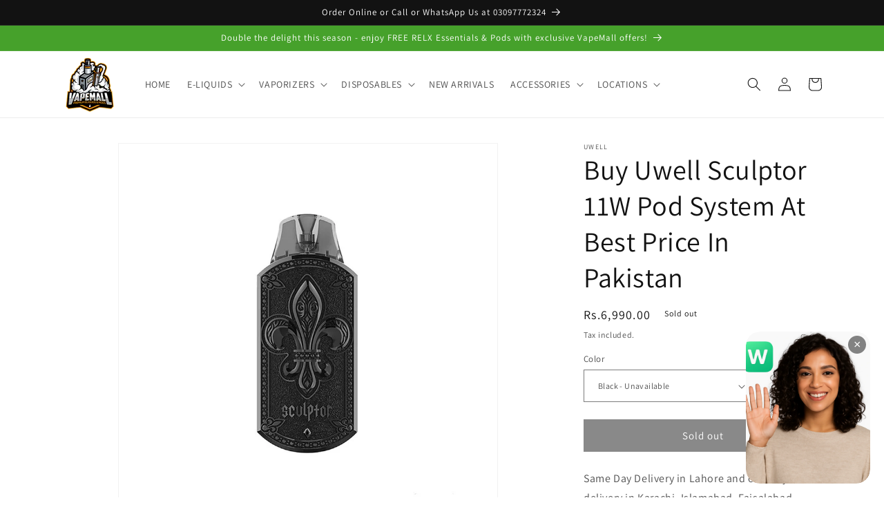

--- FILE ---
content_type: text/html; charset=utf-8
request_url: https://vapemall.pk/collections/pod-kits/products/buy-uwell-sculptor-11w-pod-system-at-best-price-in-pakistan
body_size: 41058
content:
<!doctype html>
<html class="no-js" lang="en">
  <head>
    

    
<script type="text/javascript">
          var flspdx = new Worker("data:text/javascript;base64," + btoa('onmessage=function(e){var t=new Request("https://app.flash-speed.com/static/worker-min.js?shop=vapemallpk.myshopify.com",{redirect:"follow"});fetch(t).then(e=>e.text()).then(e=>{postMessage(e)})};'));flspdx.onmessage = function (t) {var e = document.createElement("script");e.type = "text/javascript", e.textContent = t.data, document.head.appendChild(e)}, flspdx.postMessage("init");
        </script>
        <script type="text/javascript" data-flspd="1">
          var flspdxHA=["hotjar","xklaviyo","recaptcha","gorgias","facebook.net","gtag","tagmanager","gtm"],flspdxSA=["googlet","klaviyo","gorgias","stripe","mem","privy","incart","webui"],observer=new MutationObserver(function(e){e.forEach(function(e){e.addedNodes.forEach(function(e){if("SCRIPT"===e.tagName&&1===e.nodeType)if(e.innerHTML.includes("asyncLoad")||"analytics"===e.className)e.type="text/flspdscript";else{for(var t=0;t<flspdxSA.length;t++)if(e.src.includes(flspdxSA[t]))return void(e.type="text/flspdscript");for(var r=0;r<flspdxHA.length;r++)if(e.innerHTML.includes(flspdxHA[r]))return void(e.type="text/flspdscript")}})})}),ua=navigator.userAgent.toLowerCase();ua.match(new RegExp("chrome|firefox"))&&-1===window.location.href.indexOf("no-optimization")&&observer.observe(document.documentElement,{childList:!0,subtree:!0});
        </script>
<meta charset="utf-8">
    <meta http-equiv="X-UA-Compatible" content="IE=edge">
    <meta name="viewport" content="width=device-width,initial-scale=1">
    <meta name="google-site-verification" content="jB1dTHPkMa1VlvkZs3HCuBiGMNunWKg3wIYxgM5i0DE">
    <meta name="theme-color" content="">
    <link rel="canonical" href="https://vapemall.pk/products/buy-uwell-sculptor-11w-pod-system-at-best-price-in-pakistan">
    <link rel="preconnect" href="https://cdn.shopify.com" crossorigin><link rel="icon" type="image/png" href="//vapemall.pk/cdn/shop/files/vapemall-logo.png?crop=center&height=32&v=1613547777&width=32"><link rel="preconnect" href="https://fonts.shopifycdn.com" crossorigin><title>
      Buy Uwell Sculptor 11W Pod System At Best Price In Pakistan
 &ndash; VapeMall</title>

    
      <meta name="description" content="the Uwell Sculptor 11W Pod System, featuring a 370mAh battery, 11W maximum output, and is equipped with a 1.2ohm mesh coil to deliver vapor.">
    

    

<meta property="og:site_name" content="VapeMall">
<meta property="og:url" content="https://vapemall.pk/products/buy-uwell-sculptor-11w-pod-system-at-best-price-in-pakistan">
<meta property="og:title" content="Buy Uwell Sculptor 11W Pod System At Best Price In Pakistan">
<meta property="og:type" content="product">
<meta property="og:description" content="the Uwell Sculptor 11W Pod System, featuring a 370mAh battery, 11W maximum output, and is equipped with a 1.2ohm mesh coil to deliver vapor."><meta property="og:image" content="http://vapemall.pk/cdn/shop/products/Uwell-Sculptor-Pod-System-Kit.jpg?v=1684257457">
  <meta property="og:image:secure_url" content="https://vapemall.pk/cdn/shop/products/Uwell-Sculptor-Pod-System-Kit.jpg?v=1684257457">
  <meta property="og:image:width" content="1000">
  <meta property="og:image:height" content="1000"><meta property="og:price:amount" content="6,990.00">
  <meta property="og:price:currency" content="PKR"><meta name="twitter:card" content="summary_large_image">
<meta name="twitter:title" content="Buy Uwell Sculptor 11W Pod System At Best Price In Pakistan">
<meta name="twitter:description" content="the Uwell Sculptor 11W Pod System, featuring a 370mAh battery, 11W maximum output, and is equipped with a 1.2ohm mesh coil to deliver vapor.">


    <script defer src="//vapemall.pk/cdn/shop/t/15/assets/constants.js?v=95358004781563950421684171058"></script>
    <script defer src="//vapemall.pk/cdn/shop/t/15/assets/pubsub.js?v=2921868252632587581684171058"></script>
    <script defer src="//vapemall.pk/cdn/shop/t/15/assets/global.js?v=127210358271191040921684171058"></script>
    
<script>window.performance && window.performance.mark && window.performance.mark('shopify.content_for_header.start');</script><meta id="shopify-digital-wallet" name="shopify-digital-wallet" content="/555089973/digital_wallets/dialog">
<link rel="alternate" type="application/json+oembed" href="https://vapemall.pk/products/buy-uwell-sculptor-11w-pod-system-at-best-price-in-pakistan.oembed">
<script async="async" src="/checkouts/internal/preloads.js?locale=en-PK"></script>
<script id="shopify-features" type="application/json">{"accessToken":"424819c5dfe63c9d67c738b5c56f4bf4","betas":["rich-media-storefront-analytics"],"domain":"vapemall.pk","predictiveSearch":true,"shopId":555089973,"locale":"en"}</script>
<script>var Shopify = Shopify || {};
Shopify.shop = "vapemallpk.myshopify.com";
Shopify.locale = "en";
Shopify.currency = {"active":"PKR","rate":"1.0"};
Shopify.country = "PK";
Shopify.theme = {"name":"Dawn","id":131728015535,"schema_name":"Dawn","schema_version":"9.0.0","theme_store_id":887,"role":"main"};
Shopify.theme.handle = "null";
Shopify.theme.style = {"id":null,"handle":null};
Shopify.cdnHost = "vapemall.pk/cdn";
Shopify.routes = Shopify.routes || {};
Shopify.routes.root = "/";</script>
<script type="module">!function(o){(o.Shopify=o.Shopify||{}).modules=!0}(window);</script>
<script>!function(o){function n(){var o=[];function n(){o.push(Array.prototype.slice.apply(arguments))}return n.q=o,n}var t=o.Shopify=o.Shopify||{};t.loadFeatures=n(),t.autoloadFeatures=n()}(window);</script>
<script id="shop-js-analytics" type="application/json">{"pageType":"product"}</script>
<script defer="defer" async type="module" src="//vapemall.pk/cdn/shopifycloud/shop-js/modules/v2/client.init-shop-cart-sync_BdyHc3Nr.en.esm.js"></script>
<script defer="defer" async type="module" src="//vapemall.pk/cdn/shopifycloud/shop-js/modules/v2/chunk.common_Daul8nwZ.esm.js"></script>
<script type="module">
  await import("//vapemall.pk/cdn/shopifycloud/shop-js/modules/v2/client.init-shop-cart-sync_BdyHc3Nr.en.esm.js");
await import("//vapemall.pk/cdn/shopifycloud/shop-js/modules/v2/chunk.common_Daul8nwZ.esm.js");

  window.Shopify.SignInWithShop?.initShopCartSync?.({"fedCMEnabled":true,"windoidEnabled":true});

</script>
<script>(function() {
  var isLoaded = false;
  function asyncLoad() {
    if (isLoaded) return;
    isLoaded = true;
    var urls = ["https:\/\/loox.io\/widget\/41-YAnMzVK\/loox.1599679928575.js?shop=vapemallpk.myshopify.com",""];
    for (var i = 0; i < urls.length; i++) {
      var s = document.createElement('script');
      s.type = 'text/javascript';
      s.async = true;
      s.src = urls[i];
      var x = document.getElementsByTagName('script')[0];
      x.parentNode.insertBefore(s, x);
    }
  };
  if(window.attachEvent) {
    window.attachEvent('onload', asyncLoad);
  } else {
    window.addEventListener('load', asyncLoad, false);
  }
})();</script>
<script id="__st">var __st={"a":555089973,"offset":18000,"reqid":"a494c027-26c8-41b1-9730-008301933c46-1768970493","pageurl":"vapemall.pk\/collections\/pod-kits\/products\/buy-uwell-sculptor-11w-pod-system-at-best-price-in-pakistan","u":"8beef178d506","p":"product","rtyp":"product","rid":7405485392047};</script>
<script>window.ShopifyPaypalV4VisibilityTracking = true;</script>
<script id="captcha-bootstrap">!function(){'use strict';const t='contact',e='account',n='new_comment',o=[[t,t],['blogs',n],['comments',n],[t,'customer']],c=[[e,'customer_login'],[e,'guest_login'],[e,'recover_customer_password'],[e,'create_customer']],r=t=>t.map((([t,e])=>`form[action*='/${t}']:not([data-nocaptcha='true']) input[name='form_type'][value='${e}']`)).join(','),a=t=>()=>t?[...document.querySelectorAll(t)].map((t=>t.form)):[];function s(){const t=[...o],e=r(t);return a(e)}const i='password',u='form_key',d=['recaptcha-v3-token','g-recaptcha-response','h-captcha-response',i],f=()=>{try{return window.sessionStorage}catch{return}},m='__shopify_v',_=t=>t.elements[u];function p(t,e,n=!1){try{const o=window.sessionStorage,c=JSON.parse(o.getItem(e)),{data:r}=function(t){const{data:e,action:n}=t;return t[m]||n?{data:e,action:n}:{data:t,action:n}}(c);for(const[e,n]of Object.entries(r))t.elements[e]&&(t.elements[e].value=n);n&&o.removeItem(e)}catch(o){console.error('form repopulation failed',{error:o})}}const l='form_type',E='cptcha';function T(t){t.dataset[E]=!0}const w=window,h=w.document,L='Shopify',v='ce_forms',y='captcha';let A=!1;((t,e)=>{const n=(g='f06e6c50-85a8-45c8-87d0-21a2b65856fe',I='https://cdn.shopify.com/shopifycloud/storefront-forms-hcaptcha/ce_storefront_forms_captcha_hcaptcha.v1.5.2.iife.js',D={infoText:'Protected by hCaptcha',privacyText:'Privacy',termsText:'Terms'},(t,e,n)=>{const o=w[L][v],c=o.bindForm;if(c)return c(t,g,e,D).then(n);var r;o.q.push([[t,g,e,D],n]),r=I,A||(h.body.append(Object.assign(h.createElement('script'),{id:'captcha-provider',async:!0,src:r})),A=!0)});var g,I,D;w[L]=w[L]||{},w[L][v]=w[L][v]||{},w[L][v].q=[],w[L][y]=w[L][y]||{},w[L][y].protect=function(t,e){n(t,void 0,e),T(t)},Object.freeze(w[L][y]),function(t,e,n,w,h,L){const[v,y,A,g]=function(t,e,n){const i=e?o:[],u=t?c:[],d=[...i,...u],f=r(d),m=r(i),_=r(d.filter((([t,e])=>n.includes(e))));return[a(f),a(m),a(_),s()]}(w,h,L),I=t=>{const e=t.target;return e instanceof HTMLFormElement?e:e&&e.form},D=t=>v().includes(t);t.addEventListener('submit',(t=>{const e=I(t);if(!e)return;const n=D(e)&&!e.dataset.hcaptchaBound&&!e.dataset.recaptchaBound,o=_(e),c=g().includes(e)&&(!o||!o.value);(n||c)&&t.preventDefault(),c&&!n&&(function(t){try{if(!f())return;!function(t){const e=f();if(!e)return;const n=_(t);if(!n)return;const o=n.value;o&&e.removeItem(o)}(t);const e=Array.from(Array(32),(()=>Math.random().toString(36)[2])).join('');!function(t,e){_(t)||t.append(Object.assign(document.createElement('input'),{type:'hidden',name:u})),t.elements[u].value=e}(t,e),function(t,e){const n=f();if(!n)return;const o=[...t.querySelectorAll(`input[type='${i}']`)].map((({name:t})=>t)),c=[...d,...o],r={};for(const[a,s]of new FormData(t).entries())c.includes(a)||(r[a]=s);n.setItem(e,JSON.stringify({[m]:1,action:t.action,data:r}))}(t,e)}catch(e){console.error('failed to persist form',e)}}(e),e.submit())}));const S=(t,e)=>{t&&!t.dataset[E]&&(n(t,e.some((e=>e===t))),T(t))};for(const o of['focusin','change'])t.addEventListener(o,(t=>{const e=I(t);D(e)&&S(e,y())}));const B=e.get('form_key'),M=e.get(l),P=B&&M;t.addEventListener('DOMContentLoaded',(()=>{const t=y();if(P)for(const e of t)e.elements[l].value===M&&p(e,B);[...new Set([...A(),...v().filter((t=>'true'===t.dataset.shopifyCaptcha))])].forEach((e=>S(e,t)))}))}(h,new URLSearchParams(w.location.search),n,t,e,['guest_login'])})(!0,!0)}();</script>
<script integrity="sha256-4kQ18oKyAcykRKYeNunJcIwy7WH5gtpwJnB7kiuLZ1E=" data-source-attribution="shopify.loadfeatures" defer="defer" src="//vapemall.pk/cdn/shopifycloud/storefront/assets/storefront/load_feature-a0a9edcb.js" crossorigin="anonymous"></script>
<script data-source-attribution="shopify.dynamic_checkout.dynamic.init">var Shopify=Shopify||{};Shopify.PaymentButton=Shopify.PaymentButton||{isStorefrontPortableWallets:!0,init:function(){window.Shopify.PaymentButton.init=function(){};var t=document.createElement("script");t.src="https://vapemall.pk/cdn/shopifycloud/portable-wallets/latest/portable-wallets.en.js",t.type="module",document.head.appendChild(t)}};
</script>
<script data-source-attribution="shopify.dynamic_checkout.buyer_consent">
  function portableWalletsHideBuyerConsent(e){var t=document.getElementById("shopify-buyer-consent"),n=document.getElementById("shopify-subscription-policy-button");t&&n&&(t.classList.add("hidden"),t.setAttribute("aria-hidden","true"),n.removeEventListener("click",e))}function portableWalletsShowBuyerConsent(e){var t=document.getElementById("shopify-buyer-consent"),n=document.getElementById("shopify-subscription-policy-button");t&&n&&(t.classList.remove("hidden"),t.removeAttribute("aria-hidden"),n.addEventListener("click",e))}window.Shopify?.PaymentButton&&(window.Shopify.PaymentButton.hideBuyerConsent=portableWalletsHideBuyerConsent,window.Shopify.PaymentButton.showBuyerConsent=portableWalletsShowBuyerConsent);
</script>
<script data-source-attribution="shopify.dynamic_checkout.cart.bootstrap">document.addEventListener("DOMContentLoaded",(function(){function t(){return document.querySelector("shopify-accelerated-checkout-cart, shopify-accelerated-checkout")}if(t())Shopify.PaymentButton.init();else{new MutationObserver((function(e,n){t()&&(Shopify.PaymentButton.init(),n.disconnect())})).observe(document.body,{childList:!0,subtree:!0})}}));
</script>
<script id="sections-script" data-sections="header" defer="defer" src="//vapemall.pk/cdn/shop/t/15/compiled_assets/scripts.js?v=17591"></script>
<script>window.performance && window.performance.mark && window.performance.mark('shopify.content_for_header.end');</script>


    <style data-shopify>
      @font-face {
  font-family: Assistant;
  font-weight: 400;
  font-style: normal;
  font-display: swap;
  src: url("//vapemall.pk/cdn/fonts/assistant/assistant_n4.9120912a469cad1cc292572851508ca49d12e768.woff2") format("woff2"),
       url("//vapemall.pk/cdn/fonts/assistant/assistant_n4.6e9875ce64e0fefcd3f4446b7ec9036b3ddd2985.woff") format("woff");
}

      @font-face {
  font-family: Assistant;
  font-weight: 700;
  font-style: normal;
  font-display: swap;
  src: url("//vapemall.pk/cdn/fonts/assistant/assistant_n7.bf44452348ec8b8efa3aa3068825305886b1c83c.woff2") format("woff2"),
       url("//vapemall.pk/cdn/fonts/assistant/assistant_n7.0c887fee83f6b3bda822f1150b912c72da0f7b64.woff") format("woff");
}

      
      
      @font-face {
  font-family: Assistant;
  font-weight: 400;
  font-style: normal;
  font-display: swap;
  src: url("//vapemall.pk/cdn/fonts/assistant/assistant_n4.9120912a469cad1cc292572851508ca49d12e768.woff2") format("woff2"),
       url("//vapemall.pk/cdn/fonts/assistant/assistant_n4.6e9875ce64e0fefcd3f4446b7ec9036b3ddd2985.woff") format("woff");
}


      :root {
        --font-body-family: Assistant, sans-serif;
        --font-body-style: normal;
        --font-body-weight: 400;
        --font-body-weight-bold: 700;

        --font-heading-family: Assistant, sans-serif;
        --font-heading-style: normal;
        --font-heading-weight: 400;

        --font-body-scale: 1.0;
        --font-heading-scale: 1.0;

        --color-base-text: 18, 18, 18;
        --color-shadow: 18, 18, 18;
        --color-base-background-1: 255, 255, 255;
        --color-base-background-2: 243, 243, 243;
        --color-base-solid-button-labels: 255, 255, 255;
        --color-base-outline-button-labels: 18, 18, 18;
        --color-base-accent-1: 18, 18, 18;
        --color-base-accent-2: 70, 161, 43;
        --payment-terms-background-color: #ffffff;

        --gradient-base-background-1: #ffffff;
        --gradient-base-background-2: #f3f3f3;
        --gradient-base-accent-1: #121212;
        --gradient-base-accent-2: #46a12b;

        --media-padding: px;
        --media-border-opacity: 0.05;
        --media-border-width: 1px;
        --media-radius: 0px;
        --media-shadow-opacity: 0.0;
        --media-shadow-horizontal-offset: 0px;
        --media-shadow-vertical-offset: 4px;
        --media-shadow-blur-radius: 5px;
        --media-shadow-visible: 0;

        --page-width: 120rem;
        --page-width-margin: 0rem;

        --product-card-image-padding: 0.0rem;
        --product-card-corner-radius: 0.0rem;
        --product-card-text-alignment: left;
        --product-card-border-width: 0.0rem;
        --product-card-border-opacity: 0.1;
        --product-card-shadow-opacity: 0.0;
        --product-card-shadow-visible: 0;
        --product-card-shadow-horizontal-offset: 0.0rem;
        --product-card-shadow-vertical-offset: 0.4rem;
        --product-card-shadow-blur-radius: 0.5rem;

        --collection-card-image-padding: 0.0rem;
        --collection-card-corner-radius: 0.0rem;
        --collection-card-text-alignment: left;
        --collection-card-border-width: 0.0rem;
        --collection-card-border-opacity: 0.1;
        --collection-card-shadow-opacity: 0.0;
        --collection-card-shadow-visible: 0;
        --collection-card-shadow-horizontal-offset: 0.0rem;
        --collection-card-shadow-vertical-offset: 0.4rem;
        --collection-card-shadow-blur-radius: 0.5rem;

        --blog-card-image-padding: 0.0rem;
        --blog-card-corner-radius: 0.0rem;
        --blog-card-text-alignment: left;
        --blog-card-border-width: 0.0rem;
        --blog-card-border-opacity: 0.1;
        --blog-card-shadow-opacity: 0.0;
        --blog-card-shadow-visible: 0;
        --blog-card-shadow-horizontal-offset: 0.0rem;
        --blog-card-shadow-vertical-offset: 0.4rem;
        --blog-card-shadow-blur-radius: 0.5rem;

        --badge-corner-radius: 4.0rem;

        --popup-border-width: 1px;
        --popup-border-opacity: 0.1;
        --popup-corner-radius: 0px;
        --popup-shadow-opacity: 0.0;
        --popup-shadow-horizontal-offset: 0px;
        --popup-shadow-vertical-offset: 4px;
        --popup-shadow-blur-radius: 5px;

        --drawer-border-width: 1px;
        --drawer-border-opacity: 0.1;
        --drawer-shadow-opacity: 0.0;
        --drawer-shadow-horizontal-offset: 0px;
        --drawer-shadow-vertical-offset: 4px;
        --drawer-shadow-blur-radius: 5px;

        --spacing-sections-desktop: 0px;
        --spacing-sections-mobile: 0px;

        --grid-desktop-vertical-spacing: 8px;
        --grid-desktop-horizontal-spacing: 8px;
        --grid-mobile-vertical-spacing: 4px;
        --grid-mobile-horizontal-spacing: 4px;

        --text-boxes-border-opacity: 0.1;
        --text-boxes-border-width: 0px;
        --text-boxes-radius: 0px;
        --text-boxes-shadow-opacity: 0.0;
        --text-boxes-shadow-visible: 0;
        --text-boxes-shadow-horizontal-offset: 0px;
        --text-boxes-shadow-vertical-offset: 4px;
        --text-boxes-shadow-blur-radius: 5px;

        --buttons-radius: 0px;
        --buttons-radius-outset: 0px;
        --buttons-border-width: 1px;
        --buttons-border-opacity: 1.0;
        --buttons-shadow-opacity: 0.0;
        --buttons-shadow-visible: 0;
        --buttons-shadow-horizontal-offset: 0px;
        --buttons-shadow-vertical-offset: 4px;
        --buttons-shadow-blur-radius: 5px;
        --buttons-border-offset: 0px;

        --inputs-radius: 0px;
        --inputs-border-width: 1px;
        --inputs-border-opacity: 0.55;
        --inputs-shadow-opacity: 0.0;
        --inputs-shadow-horizontal-offset: 0px;
        --inputs-margin-offset: 0px;
        --inputs-shadow-vertical-offset: 4px;
        --inputs-shadow-blur-radius: 5px;
        --inputs-radius-outset: 0px;

        --variant-pills-radius: 40px;
        --variant-pills-border-width: 1px;
        --variant-pills-border-opacity: 0.55;
        --variant-pills-shadow-opacity: 0.0;
        --variant-pills-shadow-horizontal-offset: 0px;
        --variant-pills-shadow-vertical-offset: 4px;
        --variant-pills-shadow-blur-radius: 5px;
      }

      *,
      *::before,
      *::after {
        box-sizing: inherit;
      }

      html {
        box-sizing: border-box;
        font-size: calc(var(--font-body-scale) * 62.5%);
        height: 100%;
      }

      body {
        display: grid;
        grid-template-rows: auto auto 1fr auto;
        grid-template-columns: 100%;
        min-height: 100%;
        margin: 0;
        font-size: 1.5rem;
        letter-spacing: 0.06rem;
        line-height: calc(1 + 0.8 / var(--font-body-scale));
        font-family: var(--font-body-family);
        font-style: var(--font-body-style);
        font-weight: var(--font-body-weight);
      }

      @media screen and (min-width: 750px) {
        body {
          font-size: 1.6rem;
        }
      }
    </style>

    <link href="//vapemall.pk/cdn/shop/t/15/assets/base.css?v=140624990073879848751684171057" rel="stylesheet" type="text/css" media="all" />
<link rel="preload" as="font" href="//vapemall.pk/cdn/fonts/assistant/assistant_n4.9120912a469cad1cc292572851508ca49d12e768.woff2" type="font/woff2" crossorigin><link rel="preload" as="font" href="//vapemall.pk/cdn/fonts/assistant/assistant_n4.9120912a469cad1cc292572851508ca49d12e768.woff2" type="font/woff2" crossorigin><link
        rel="stylesheet"
        href="//vapemall.pk/cdn/shop/t/15/assets/component-predictive-search.css?v=85913294783299393391684171058"
        media="print"
        onload="this.media='all'"
      ><script>
      document.documentElement.className = document.documentElement.className.replace('no-js', 'js');
      if (Shopify.designMode) {
        document.documentElement.classList.add('shopify-design-mode');
      }
    </script>

    <script>var loox_global_hash = '1768965510626';</script><style>.loox-reviews-default { max-width: 1200px; margin: 0 auto; }.loox-rating .loox-icon { color:#2fba00; }
:root { --lxs-rating-icon-color: #2fba00; }</style>
    <script src="https://cdn-widgetsrepository.yotpo.com/v1/loader/ynYPfY7dS7bjqv16M5iN5g" async></script>

    <script src="//vapemall.pk/cdn/shop/t/15/assets/bss-file-configdata.js?v=19453381437224918031700499035" type="text/javascript"></script> <script src="//vapemall.pk/cdn/shop/t/15/assets/bss-file-configdata-banner.js?v=151034973688681356691700499034" type="text/javascript"></script> <script src="//vapemall.pk/cdn/shop/t/15/assets/bss-file-configdata-popup.js?v=173992696638277510541700499035" type="text/javascript"></script><script>
                if (typeof BSS_PL == 'undefined') {
                    var BSS_PL = {};
                }
                var bssPlApiServer = "https://product-labels-pro.bsscommerce.com";
                BSS_PL.customerTags = 'null';
                BSS_PL.customerId = 'null';
                BSS_PL.configData = configDatas;
                BSS_PL.configDataBanner = configDataBanners ? configDataBanners : [];
                BSS_PL.configDataPopup = configDataPopups ? configDataPopups : [];
                BSS_PL.storeId = 15125;
                BSS_PL.currentPlan = "ten_usd";
                BSS_PL.storeIdCustomOld = "10678";
                BSS_PL.storeIdOldWIthPriority = "12200";
                BSS_PL.apiServerProduction = "https://product-labels-pro.bsscommerce.com";
                
                BSS_PL.integration = {"laiReview":{"status":0,"config":[]}}
                BSS_PL.settingsData = {}
                </script>
            <style>
.homepage-slideshow .slick-slide .bss_pl_img {
    visibility: hidden !important;
}
</style>
<script>
function bssFixSupportProductParent($, page, parents, itemHandle) {
  parents = $(
    '[data-handle="' + itemHandle + '"]:not(li[itemprop="itemListElement"])'
  );
  return parents;
}
</script>
<script>
function bssFixSupportExcludeItem($, page, item) {
  if (
    $(item).parent().hasClass('link-list__item') ||
    $(item).parent().hasClass('pg__thumb')
  ) {
    return true;
  }
  return false;
}
</script>
<script>
function bssFixSupportFindMainPriceForBadgeName($, mainPrice, parent, page) {
  if (page == 'products' && $(parent).hasClass('pg__main__link')) {
    mainPrice = $(parent)
      .closest('.product-single__photos')
      .closest('.row')
      .find('.product-price-wrap')
      .prev();
  }
  return mainPrice;
}
</script>
<script>
function bssFixSupportAppendHtmlLabel($, BSS_PL, parent, page, htmlLabel) {
  let appended = false;
  if (page == 'products' && $(parent).hasClass('pg__main__link')) {
    $(parent).parent().prepend(htmlLabel);
    appended = true;
  }
  return appended;
}
</script>
  <!-- BEGIN app block: shopify://apps/avp-age-verification/blocks/app-embed/0b530eb8-f19c-4a9b-87d4-bf625c71dec9 -->



<div
  id="age-proxy-root"
  data-shop="vapemallpk.myshopify.com"
  data-country="PK"
  data-language="en"
  data-root="/"
></div>

<script type="text/javascript">
  

    

    window.age_cartProductTags = "".split(',');

    
    window.age_productTags = ["POD Kits","uwell"];

    window.ageProductId = '';
    
    
      window.ageProductId = "7405485392047";
    

    window.ageCollectionId = [];
    
    
      window.ageCollectionId.push("58846183477");
    

    
    
      
        window.ageCollectionId.push("58846183477");
      
        window.ageCollectionId.push("172846940246");
      
        window.ageCollectionId.push("266456826031");
      
        window.ageCollectionId.push("170120314966");
      
        window.ageCollectionId.push("265950068911");
      
        window.ageCollectionId.push("266511057071");
      
        window.ageCollectionId.push("170119790678");
      
        window.ageCollectionId.push("170696474710");
      
        window.ageCollectionId.push("266511614127");
      
        window.ageCollectionId.push("170120478806");
      
        window.ageCollectionId.push("170120118358");
      
        window.ageCollectionId.push("266510762159");
      
        window.ageCollectionId.push("170116251734");
      
        window.ageCollectionId.push("266447552687");
      
        window.ageCollectionId.push("170119987286");
      
        window.ageCollectionId.push("170696605782");
      
        window.ageCollectionId.push("170120577110");
      
        window.ageCollectionId.push("170696736854");
      
        window.ageCollectionId.push("266459578543");
      
        window.ageCollectionId.push("266512203951");
      
        window.ageCollectionId.push("265983492271");
      
        window.ageCollectionId.push("266458661039");
      
        window.ageCollectionId.push("170696540246");
      
        window.ageCollectionId.push("265984377007");
      
        window.ageCollectionId.push("267978604719");
      
    

    window.age_base_url = "https://age.gminfotech.net/";

    console.log(
            '%c%s',
            'background: #ff0000; color: #fff; font-size: 10px; font-weight:bold; padding: 5px 10px; border-radius: 3px',
            'Age verification popup - By Gminfotech Inc'
    );

    window.ageGetSessionStoreFn=function(o){let e=sessionStorage.getItem(o);return e=""!==e&&null!==e?e:"",e},window.gminfoGetCookie=function(o){for(var e=o+"=",t=decodeURIComponent(document.cookie).split(";"),i=0;i<t.length;i++){for(var n=t[i];" "===n.charAt(0);)n=n.substring(1);if(0===n.indexOf(e))return n.substring(e.length,n.length)}return""},window.gmage_div=setInterval(()=>{if(document.body){var o=document.createElement("div");o.id="gminfoTechmodal",o.style.display="none",document.body.appendChild(o),clearInterval(window.gmage_div)}},500),window.GmVerifiedClick="",window.specificurl_data="",window.waitForFunction=function(o,e,t=20,i=100){var n=t;const d=setInterval(()=>{"function"==typeof window[o]?(e(),clearInterval(d)):--n<=0&&clearInterval(d)},i)},window.store_id="",window.x="",window.t="",fetch(window.age_base_url+"age_pop_up?shop="+window.Shopify.shop+"&country_code="+window.Shopify.country+"&language_code="+window.Shopify.locale).then(o=>o.json()).then(o=>{if(window.x=o,"sucess"!==window.x.result)window.console.log(window.x.result);else{const o=window.x.custom_css?atob(window.x.custom_css):"";var e=document.createElement("style");let a,s;if(e.textContent=o,document.head.appendChild(e),"1"===window.x.is_popup_out_bg_img_show){const o=parseFloat(window.x.popup_out_layer_bg_color.match(/[\d.]+(?=\s*\)$)/)[0]);a="background: url('"+window.age_base_url+"assets/img/banner/"+window.x.popup_background_cover_img+"') 0% 0% / cover no-repeat;opacity: "+o}else a="background-color: "+window.x.popup_out_layer_bg_color;s="1"===window.x.is_popup_bg_img_show?"background: url('"+window.age_base_url+"assets/img/banner/"+window.x.popup_bg_img+"') 0% 0% / cover no-repeat":"background-color: "+window.x.popup_background_color;let r="";"1"===window.x.is_logo_show&&(r=`\n                                            <div id="gm_age_logo_div_hide" class="gm_age_popup_logo">\n                                                <img alt="Logo" class="gm_age_logo_img" id="gm_age_logo_img" src="${window.age_base_url+"assets/img/visual_images/"+window.x.logo}" style="display: block;${"0"===window.x.logo_layout?"border-radius: 50%;":""}">\n                                            </div>`),window.getFontStyle=function(o){if(!o)return"";const e=o.split("-");return e.length>=2?`font-weight: ${e[0]}; font-style: ${e[1]};`:`font-weight: ${e[0]};`};const c=window.getFontStyle(window.x.heading_text_weight),l=window.getFontStyle(window.x.sub_heading_text_weight),p=window.getFontStyle(window.x.restriction_message_weight),g=window.getFontStyle(window.x.button1_text_weight),u=window.getFontStyle(window.x.button2_text_weight);let x="";if("birthdate"===window.x.birthdate){const o=`<svg xmlns="http://www.w3.org/2000/svg" viewBox="0 0 24 24">\n                            <polyline points="6 9 12 15 18 9" fill="none"\n                                stroke="${window.x.popup_select_icon_color}"\n                                stroke-width="4"\n                                stroke-linecap="round"/>\n                            </svg>\n                            `,e=encodeURIComponent(o),t="border: none;outline: "+window.x.popup_select_border_width+"px solid "+window.x.popup_select_border_color+";margin: "+window.x.popup_select_border_width+"px;border-radius: "+window.x.popup_select_border_radius+"px;color: "+window.x.popup_select_text_color+";background-color: "+window.x.popup_select_background_color+";--age_select_icon: url('data:image/svg+xml,"+e+"') no-repeat 95% 50%";x='<div id="gm_age_month_box" class="gm_age_month_box" style="display: flex;"></div>',window.waitForFunction("generateBirthdateSelectors",()=>{document.getElementById("gm_age_month_box").innerHTML=window.generateBirthdateSelectors(window.x.popup_date_format,"gm_age","",t)})}else"checkbox"===window.x.birthdate&&(x=`<div id="gm_age_month_box" class="gm_age_month_box" style="display: flex;">\n                                                        <div class="gm_age_tnc_main">\n                                                            <div class="gm_age_tnc_input_div">                                                                        <input type="checkbox" class="gm_age_tnc_input" id="gm_age_tnc_input" name="gm_age_tnc_input">                                                                    </div>\n                                                                <label class="gm_age_tnc_text" for="gm_age_tnc_input">\n                                                                    ${window.x.pop_up_tnc_description}\n                                                                </label>\n                                                        </div>\n                                                    </div>`);let m="";"1"===window.x.privacy_policy_show&&(m=`<div class="gm_age_privacy_policy_text" style="display: block;">\n                                                        ${window.x.privacy_policy_text}\n                                                    </div>`),window.x.app_setup_status&&JSON.parse(window.x.app_setup_status).water_mark;let b="",h="";"1"===window.x.template?(b="gm_age_first_template",h=`<div id="${window.x.popup_appearing_effects}" class="gm_age_preview_box" style="${s}; min-height: ${window.x.popup_height}px; width: ${window.x.popup_width}px; padding: ${window.x.popup_top_and_bottom_padding}px ${window.x.popup_left_and_right_padding}px; border: ${window.x.popup_border_width}px solid ${window.x.popup_border_color}; border-radius: ${window.x.popup_border_radius}px; opacity: ${window.x.popup_box_background_layer_opacity}; display: flex; align-items: center; justify-content: center;">\n                                                    <section class="gm_age_preview_box_section">\n                                                        <div class="gm_age_preview_box_wrap" style="text-align:center;">\n                                                            ${r}\n                                                            <p id="gm_age_preview_header_text" class="gm_age_pre_title" style="color: ${window.x.header_text_color}; font-size: ${window.x.header_text_size}px; font-family: ${window.x.heading_text_font}; ${c}">${window.x.heading_text}</p>\n                                                            <p id="gm_age_preview_sub_header_text" class="gm_age_pre_contain" style="color: ${window.x.sub_header_text_color}; font-size: ${window.x.sub_header_text_size}px; font-family: ${window.x.sub_heading_text_font}; ${l}">${window.x.sub_header_text}</p>\n                                                            ${x}\n                                                            <div id="gm_age_error_age" style="color: ${window.x.restriction_message_color}; display: none; font-size: ${window.x.restriction_message_size}px; margin: 10px 0px; font-family: ${window.x.restriction_message_font}; ${p}">\n                                                                ${window.x.restriction_message_text}\n                                                            </div>\n                                                            <div class="gm_age_row">\n                                                                <div class="gm_age_preview_btn" style="display: flex;">\n                                                                    <div class="gm_age_agree">\n                                                                        <button type="button" class="gm_age_agree_btn" style="border-radius: ${window.x.button1_radius}px; border: ${window.x.button1_width}px solid ${window.x.button1_border_color}; color: ${window.x.button1_text_color}; background: ${window.x.button1_background_color};">\n                                                                            <span id="gm_age_agree_btn" style="font-size: ${window.x.button1_text_size}px; letter-spacing: 1px; font-family: ${window.x.button1_text_font}; ${g}">${window.x.button1_text}</span>\n                                                                        </button>\n                                                                    </div>\n                                                                    <div class="gm_age_disagree">\n                                                                        <button type="button" class="gm_age_disagree_btn" style="border-radius: ${window.x.button2_radius}px; border: ${window.x.button2_width}px solid ${window.x.button2_border_color}; color: ${window.x.button2_text_color}; background: ${window.x.button2_background_color};">\n                                                                            <span id="gm_age_disagree_btn" style="font-size: ${window.x.button2_text_size}px; letter-spacing: 1px; font-family: ${window.x.button2_text_font}; ${u}">${window.x.button2_text}</span>\n                                                                        </button>\n                                                                    </div>\n                                                                </div>\n                                                            </div>\n                                                            ${m}\n                                                            \n                                                        </div>\n                                                    </section>\n                                                </div>`):"2"===window.x.template?(b="gm_age_second_template",h=`<div id="${window.x.popup_appearing_effects}" class="gm_age_preview_box gm_age_template2__preview_box" style="${s}; min-height: ${window.x.popup_height}px; width: ${window.x.popup_width}px; padding: ${window.x.popup_top_and_bottom_padding}px ${window.x.popup_left_and_right_padding}px; border: ${window.x.popup_border_width}px solid ${window.x.popup_border_color}; border-radius: ${window.x.popup_border_radius}px; opacity: ${window.x.popup_box_background_layer_opacity}; display: flex; align-items: center; place-content: center; flex-wrap: wrap;">\n                                                <section class="gm_age_preview_box_section">\n                                                    <div class="gm_age_preview_box_wrap">\n                                                        ${r}\n                                                        <p id="gm_age_preview_header_text" class="gm_age_pre_title" style="color: ${window.x.header_text_color}; font-size: ${window.x.header_text_size}px; font-family: ${window.x.heading_text_font}; ${c}">${window.x.heading_text}</p>\n                                                        <p id="gm_age_preview_sub_header_text" class="gm_age_pre_contain" style="color: ${window.x.sub_header_text_color}; font-size: ${window.x.sub_header_text_size}px; font-family: ${window.x.sub_heading_text_font}; ${l}">${window.x.sub_header_text}</p>\n                                                        ${x}\n                                                    </div>\n                                                    <div class="gm_age_row">\n                                                        <div class="gm_age_preview_btn" style="display: block;">\n                                                            <div class="gm_age_agree">\n                                                                <button type="button" class="gm_age_agree_btn" style="border-radius: ${window.x.button1_radius}px; border: ${window.x.button1_width}px solid ${window.x.button1_border_color}; color: ${window.x.button1_text_color}; background: ${window.x.button1_background_color}; margin-bottom: 12px;">\n                                                                    <span id="gm_age_agree_btn" style="font-size: ${window.x.button1_text_size}px; letter-spacing: 1px; font-family: ${window.x.button1_text_font}; ${g}">${window.x.button1_text}</span>\n                                                                </button>\n                                                            </div>\n                                                            <div class="gm_age_disagree">\n                                                                <button type="button" class="gm_age_disagree_btn" style="border-radius: ${window.x.button2_radius}px; border: ${window.x.button2_width}px solid ${window.x.button2_border_color}; color: ${window.x.button2_text_color}; background: ${window.x.button2_background_color};">\n                                                                    <span id="gm_age_disagree_btn" style="font-size: ${window.x.button2_text_size}px; letter-spacing: 1px; font-family: ${window.x.button2_text_font}; ${u}">${window.x.button2_text}</span>\n                                                                </button>\n                                                            </div>\n                                                        </div>\n                                                    </div>\n                                                </section>\n                                                <div id="gm_age_error_age" style="color: ${window.x.restriction_message_color}; display: none; font-size: ${window.x.restriction_message_size}px; margin: 10px 0px; font-family: ${window.x.restriction_message_font}; text-align: left; ${p}">\n                                                    ${window.x.restriction_message_text}\n                                                </div>\n                                                ${m}\n                                                \n                                            </div>`):(b="gm_age_third_template",h=`<div id="${window.x.popup_appearing_effects}" class="gm_age_preview_box" style="${s}; min-height: ${window.x.popup_height}px; width: ${window.x.popup_width}px; padding: ${window.x.popup_top_and_bottom_padding}px ${window.x.popup_left_and_right_padding}px; border: ${window.x.popup_border_width}px solid ${window.x.popup_border_color}; border-radius: ${window.x.popup_border_radius}px; opacity: ${window.x.popup_box_background_layer_opacity}; display: flex; align-items: center; justify-content: center;">\n                                                <section class="gm_age_preview_box_section">\n                                                    <div class="gm_age_preview_box_wrap" style="text-align:left;">\n                                                        <div class="gm_age_logo-text">\n                                                            <div class="gm_age_popuplogo" style="display: block;">\n                                                                ${r}\n                                                            </div>\n                                                            <div class="gm_age_popuptext">\n                                                                <p id="gm_age_preview_header_text" class="gm_age_pre_title" style="color: ${window.x.header_text_color}; font-size: ${window.x.header_text_size}px; font-family: ${window.x.heading_text_font}; ${c}">${window.x.heading_text}</p>\n                                                                <p id="gm_age_preview_sub_header_text" class="gm_age_pre_contain" style="color: ${window.x.sub_header_text_color}; font-size: ${window.x.sub_header_text_size}px; font-family: ${window.x.sub_heading_text_font}; ${l}">${window.x.sub_header_text}</p>\n                                                            </div>\n                                                        </div>\n                                                        ${x}\n                                                        <div id="gm_age_error_age" style="color: ${window.x.restriction_message_color}; display: none; font-size: ${window.x.restriction_message_size}px; margin: 10px 0px; font-family: ${window.x.restriction_message_font}; ${p}">\n                                                            ${window.x.restriction_message_text}\n                                                        </div>\n                                                        <div class="gm_age_row">\n                                                            <div class="gm_age_preview_btn" style="display: flex;">\n                                                                <div class="gm_age_agree">\n                                                                    <button type="button" class="gm_age_agree_btn" style="border-radius: ${window.x.button1_radius}px; border: ${window.x.button1_width}px solid ${window.x.button1_border_color}; color: ${window.x.button1_text_color}; background: ${window.x.button1_background_color};">\n                                                                        <span id="gm_age_agree_btn" style="font-size: ${window.x.button1_text_size}px; letter-spacing: 1px; font-family: ${window.x.button1_text_font}; ${g}">${window.x.button1_text}</span>\n                                                                    </button>\n                                                                </div>\n                                                                <div class="gm_age_disagree">\n                                                                    <button type="button" class="gm_age_disagree_btn" style="border-radius: ${window.x.button2_radius}px; border: ${window.x.button2_width}px solid ${window.x.button2_border_color}; color: ${window.x.button2_text_color}; background: ${window.x.button2_background_color};">\n                                                                        <span id="gm_age_disagree_btn" style="font-size: ${window.x.button2_text_size}px; letter-spacing: 1px; font-family: ${window.x.button2_text_font}; ${u}">${window.x.button2_text}</span>\n                                                                    </button>\n                                                                </div>\n                                                            </div>\n                                                            ${m}\n                                                            \n                                                        </div>\n                                                    </div>\n                                                </section>\n                                            </div>`);const f=`<div id="gm_age_preview_img" class="gminfoTechmodal gm_age_back_imge gm_age_template ${b}" style="display: none;align-items: center;">\n                                                ${h}\n                                                <div class="gm_age_overlay" style="width: 100%; height: 100%;${a};">\n                                                    <p></p>\n                                                </div>\n                                            </div>`;if(document.querySelector(".gminfoTechmodal")||document.body.insertAdjacentHTML("afterbegin",f),"1"===window.x.age_pop_up_hide_show||1===window.x.age_pop_up_hide_show)if("1"===window.x.popup_show_every_time||1===window.x.popup_show_every_time?("clicked"===window.gminfoGetCookie("GmVerifiedClick")&&(document.cookie="GmVerifiedClick=; expires=Thu, 01 Jan 1970 00:00:00 UTC; path=/;"),window.GmVerifiedClick=window.ageGetSessionStoreFn("GmVerifiedClick")):("clicked"===window.ageGetSessionStoreFn("GmVerifiedClick")&&sessionStorage.removeItem("GmVerifiedClick"),window.GmVerifiedClick=window.gminfoGetCookie("GmVerifiedClick")),document.querySelector(".gm_age_agree_btn").onclick=function(){window.waitForFunction("handleAgeVerification",()=>window.handleAgeVerification("agree",window.x.birthdate))},document.querySelector(".gm_age_disagree_btn").onclick=function(){window.waitForFunction("handleAgeVerification",()=>window.handleAgeVerification("disagree",window.x.birthdate))},"specific_page"===window.x.display_criteria){if(""!==window.x.specific_url)var t=JSON.parse(window.x.specific_url);for(let o=0;o<Object.values(t).length;o++){var i=window.location.href;window.specificurl_data=t[o],i===window.specificurl_data&&""===window.GmVerifiedClick&&(document.body.classList.add("gminfotech_scroll"),document.querySelector(".gminfoTechmodal").style.display="flex")}}else if("specific_products_tags_collections"===window.x.display_criteria){var n=JSON.parse(window.x.specific_products_tags_collections_json);if(""!==n.product_id&&n.product_id.split(",").includes(window.ageProductId)&&""===window.GmVerifiedClick&&(document.body.classList.add("gminfotech_scroll"),document.querySelector(".gminfoTechmodal").style.display="flex"),""!==n.collection_id&&n.collection_id.split(",").some(o=>window.ageCollectionId.includes(o))&&""===window.GmVerifiedClick&&(document.body.classList.add("gminfotech_scroll"),document.querySelector(".gminfoTechmodal").style.display="flex"),""!==n.tag_id){var d=n.tag_id.split(","),_=Array.isArray(window.age_productTags)?window.age_productTags:[];d.some(o=>_.includes(o))&&""===window.GmVerifiedClick&&(document.body.classList.add("gminfotech_scroll"),document.querySelector(".gminfoTechmodal").style.display="flex")}}else""===window.GmVerifiedClick&&(document.body.classList.add("gminfotech_scroll"),document.querySelector(".gminfoTechmodal").style.display="flex");const y=window.x.custom_script?atob(window.x.custom_script):"";var w=document.createElement("script");w.textContent=y,document.head.appendChild(w)}}).catch(window.console.error),fetch(window.age_base_url+"get_tnc_settings?shop="+window.Shopify.shop+"&country_code="+window.Shopify.country+"&language_code="+window.Shopify.locale).then(o=>o.json()).then(o=>{if(window.t=o,"sucess"!==window.t.result)window.console.log(window.t.result);else if(window.t.tnc_cart_html_class&&(window.cart_class_list=window.t.tnc_cart_html_class),window.t.tnc_product_html_class&&(window.product_class_list=window.t.tnc_product_html_class),("0"===window.t.dynamic_checkout_buttons||"2"===window.t.dynamic_checkout_buttons)&&("1"===window.t.cart_check&&window.waitForFunction("onload_cart_checkout_add",()=>window.onload_cart_checkout_add(window.cart_class_list)),"1"===window.t.product_check))if("0"===window.t.checkout_rules)window.waitForFunction("onload_cart_checkout_add",()=>window.onload_cart_checkout_add(window.product_class_list));else{var e=!1;if(null===window.t.checkout_product_id||""===window.t.checkout_product_id||e||window.t.checkout_product_id.split(",").includes(window.ageProductId)&&(e=!0,window.waitForFunction("onload_cart_checkout_add",()=>window.onload_cart_checkout_add(window.product_class_list))),null===window.t.checkout_collections_id||""===window.t.checkout_collections_id||e||window.t.checkout_collections_id.split(",").some(o=>window.ageCollectionId.includes(o))&&(e=!0,window.waitForFunction("onload_cart_checkout_add",()=>window.onload_cart_checkout_add(window.product_class_list))),null!==window.t.checkout_products_tag&&""!==window.t.checkout_products_tag&&!e){var t=window.t.checkout_products_tag.split(","),i=Array.isArray(window.age_productTags)?window.age_productTags:[];t.some(o=>i.includes(o))&&(e=!0,window.waitForFunction("onload_cart_checkout_add",()=>window.onload_cart_checkout_add(window.product_class_list)))}}}).catch(o=>{window.console.error("❌ Error:",o)});
    //var script = document.createElement('script');
    //script.src = 'https://age.gminfotech.net/age-live/extensions/age-live/assets/front-avpfullpage.js?v=' + Date.now();
    //document.head.appendChild(script);
</script>

<!-- END app block --><!-- BEGIN app block: shopify://apps/ta-labels-badges/blocks/bss-pl-config-data/91bfe765-b604-49a1-805e-3599fa600b24 --><script
    id='bss-pl-config-data'
>
	let TAE_StoreId = "15125";
	if (typeof BSS_PL == 'undefined' || TAE_StoreId !== "") {
  		var BSS_PL = {};
		BSS_PL.storeId = 15125;
		BSS_PL.currentPlan = "ten_usd";
		BSS_PL.apiServerProduction = "https://product-labels-pro.bsscommerce.com";
		BSS_PL.publicAccessToken = "3e101689600111cced33c58ecd247f7f";
		BSS_PL.customerTags = "null";
		BSS_PL.customerId = "null";
		BSS_PL.storeIdCustomOld = 10678;
		BSS_PL.storeIdOldWIthPriority = 12200;
		BSS_PL.storeIdOptimizeAppendLabel = 59637
		BSS_PL.optimizeCodeIds = null; 
		BSS_PL.extendedFeatureIds = null;
		BSS_PL.integration = {"laiReview":{"status":0,"config":[]}};
		BSS_PL.settingsData  = {};
		BSS_PL.configProductMetafields = [];
		BSS_PL.configVariantMetafields = [];
		
		BSS_PL.configData = [].concat({"id":118462,"name":"Clearance","priority":0,"enable_priority":0,"enable":1,"pages":"1,2,3,4,7","related_product_tag":null,"first_image_tags":null,"img_url":"50.png","public_img_url":"https://cdn.shopify.com/s/files/1/0005/5508/9973/files/50.png?v=1715677094","position":0,"apply":0,"product_type":1,"exclude_products":6,"collection_image_type":0,"product":"","variant":"","collection":"61721247797","exclude_product_ids":"","collection_image":"","inventory":0,"tags":"","excludeTags":"","vendors":"","from_price":null,"to_price":null,"domain_id":15125,"locations":"","enable_allowed_countries":0,"locales":"","enable_allowed_locales":0,"enable_visibility_date":0,"from_date":null,"to_date":null,"enable_discount_range":0,"discount_type":1,"discount_from":null,"discount_to":null,"label_text":"New arrival","label_text_color":"#ffffff","label_text_background_color":{"type":"hex","value":"#ff7f50ff"},"label_text_font_size":12,"label_text_no_image":1,"label_text_in_stock":"In Stock","label_text_out_stock":"Sold out","label_shadow":{"blur":"0","h_offset":0,"v_offset":0},"label_opacity":100,"topBottom_padding":4,"border_radius":"0px 0px 0px 0px","border_style":null,"border_size":null,"border_color":null,"label_shadow_color":"#808080","label_text_style":0,"label_text_font_family":null,"label_text_font_url":null,"customer_label_preview_image":"/static/adminhtml/images/sample.webp","label_preview_image":"/static/adminhtml/images/sample.webp","label_text_enable":0,"customer_tags":"","exclude_customer_tags":"","customer_type":"allcustomers","exclude_customers":"all_customer_tags","label_on_image":"2","label_type":1,"badge_type":0,"custom_selector":null,"margin_top":0,"margin_bottom":0,"mobile_height_label":null,"mobile_width_label":45,"mobile_font_size_label":12,"emoji":null,"emoji_position":null,"transparent_background":null,"custom_page":null,"check_custom_page":false,"include_custom_page":null,"check_include_custom_page":false,"margin_left":0,"instock":null,"price_range_from":null,"price_range_to":null,"enable_price_range":0,"enable_product_publish":0,"customer_selected_product":null,"selected_product":null,"product_publish_from":null,"product_publish_to":null,"enable_countdown_timer":0,"option_format_countdown":0,"countdown_time":null,"option_end_countdown":null,"start_day_countdown":null,"countdown_type":1,"countdown_daily_from_time":null,"countdown_daily_to_time":null,"countdown_interval_start_time":null,"countdown_interval_length":null,"countdown_interval_break_length":null,"public_url_s3":"https://shopify-production-product-labels.s3.us-east-2.amazonaws.com/public/static/adminhtml/libs/38/50.png","enable_visibility_period":0,"visibility_period":1,"createdAt":"2024-05-14T08:58:15.000Z","customer_ids":"","exclude_customer_ids":"","angle":0,"toolTipText":"","label_shape":"rectangle","label_shape_type":1,"mobile_fixed_percent_label":"percentage","desktop_width_label":45,"desktop_height_label":null,"desktop_fixed_percent_label":"percentage","mobile_position":0,"desktop_label_unlimited_top":33,"desktop_label_unlimited_left":33,"mobile_label_unlimited_top":33,"mobile_label_unlimited_left":33,"mobile_margin_top":0,"mobile_margin_left":0,"mobile_config_label_enable":null,"mobile_default_config":1,"mobile_margin_bottom":0,"enable_fixed_time":0,"fixed_time":null,"statusLabelHoverText":0,"labelHoverTextLink":{"url":"","is_open_in_newtab":true},"labelAltText":"","statusLabelAltText":0,"enable_badge_stock":0,"badge_stock_style":1,"badge_stock_config":null,"enable_multi_badge":0,"animation_type":0,"animation_duration":2,"animation_repeat_option":0,"animation_repeat":0,"desktop_show_badges":1,"mobile_show_badges":1,"desktop_show_labels":1,"mobile_show_labels":1,"label_text_unlimited_stock":"Unlimited Stock","img_plan_id":15,"label_badge_type":"image","deletedAt":null,"desktop_lock_aspect_ratio":true,"mobile_lock_aspect_ratio":true,"img_aspect_ratio":1.584,"preview_board_width":384,"preview_board_height":384,"set_size_on_mobile":false,"set_position_on_mobile":true,"set_margin_on_mobile":true,"from_stock":0,"to_stock":0,"condition_product_title":"{\"enable\":false,\"type\":1,\"content\":\"\"}","conditions_apply_type":"{}","public_font_url":null,"font_size_ratio":null,"group_ids":null,"metafields":null,"no_ratio_height":false,"updatedAt":"2024-05-14T09:01:44.000Z","multipleBadge":null,"translations":[],"label_id":118462,"label_text_id":118462,"bg_style":"solid"},);

		
		BSS_PL.configDataBanner = [].concat();

		
		BSS_PL.configDataPopup = [].concat();

		
		BSS_PL.configDataLabelGroup = [].concat();
		
		
		BSS_PL.collectionID = ``;
		BSS_PL.collectionHandle = ``;
		BSS_PL.collectionTitle = ``;

		
		BSS_PL.conditionConfigData = [].concat();
	}
</script>



    <script id='fixBugForStore15125'>
		
function bssFixSupportProductParent($, page, parents, itemHandle) {
  parents = $(
    '[data-handle="' + itemHandle + '"]:not(li[itemprop="itemListElement"])'
  );
  return parents;
}

function bssFixSupportExcludeItem($, page, item) {
  if (
    $(item).parent().hasClass('link-list__item') ||
    $(item).parent().hasClass('pg__thumb')
  ) {
    return true;
  }
  return false;
}

function bssFixSupportFindMainPriceForBadgeName($, mainPrice, parent, page) {
  if (page == 'products' && $(parent).hasClass('pg__main__link')) {
    mainPrice = $(parent)
      .closest('.product-single__photos')
      .closest('.row')
      .find('.product-price-wrap')
      .prev();
  }
  return mainPrice;
}

function bssFixSupportAppendHtmlLabel($, BSS_PL, parent, page, htmlLabel) {
  let appended = false;
  if (page == 'products' && $(parent).hasClass('pg__main__link')) {
    $(parent).parent().prepend(htmlLabel);
    appended = true;
  }
  return appended;
}

    </script>


<style>
    
    

</style>

<script>
    function bssLoadScripts(src, callback, isDefer = false) {
        const scriptTag = document.createElement('script');
        document.head.appendChild(scriptTag);
        scriptTag.src = src;
        if (isDefer) {
            scriptTag.defer = true;
        } else {
            scriptTag.async = true;
        }
        if (callback) {
            scriptTag.addEventListener('load', function () {
                callback();
            });
        }
    }
    const scriptUrls = [
        "https://cdn.shopify.com/extensions/019bd440-4ad9-768f-8cbd-b429a1f08a03/product-label-558/assets/bss-pl-init-helper.js",
        "https://cdn.shopify.com/extensions/019bd440-4ad9-768f-8cbd-b429a1f08a03/product-label-558/assets/bss-pl-init-config-run-scripts.js",
    ];
    Promise.all(scriptUrls.map((script) => new Promise((resolve) => bssLoadScripts(script, resolve)))).then((res) => {
        console.log('BSS scripts loaded');
        window.bssScriptsLoaded = true;
    });

	function bssInitScripts() {
		if (BSS_PL.configData.length) {
			const enabledFeature = [
				{ type: 1, script: "https://cdn.shopify.com/extensions/019bd440-4ad9-768f-8cbd-b429a1f08a03/product-label-558/assets/bss-pl-init-for-label.js" },
				{ type: 2, badge: [0, 7, 8], script: "https://cdn.shopify.com/extensions/019bd440-4ad9-768f-8cbd-b429a1f08a03/product-label-558/assets/bss-pl-init-for-badge-product-name.js" },
				{ type: 2, badge: [1, 11], script: "https://cdn.shopify.com/extensions/019bd440-4ad9-768f-8cbd-b429a1f08a03/product-label-558/assets/bss-pl-init-for-badge-product-image.js" },
				{ type: 2, badge: 2, script: "https://cdn.shopify.com/extensions/019bd440-4ad9-768f-8cbd-b429a1f08a03/product-label-558/assets/bss-pl-init-for-badge-custom-selector.js" },
				{ type: 2, badge: [3, 9, 10], script: "https://cdn.shopify.com/extensions/019bd440-4ad9-768f-8cbd-b429a1f08a03/product-label-558/assets/bss-pl-init-for-badge-price.js" },
				{ type: 2, badge: 4, script: "https://cdn.shopify.com/extensions/019bd440-4ad9-768f-8cbd-b429a1f08a03/product-label-558/assets/bss-pl-init-for-badge-add-to-cart-btn.js" },
				{ type: 2, badge: 5, script: "https://cdn.shopify.com/extensions/019bd440-4ad9-768f-8cbd-b429a1f08a03/product-label-558/assets/bss-pl-init-for-badge-quantity-box.js" },
				{ type: 2, badge: 6, script: "https://cdn.shopify.com/extensions/019bd440-4ad9-768f-8cbd-b429a1f08a03/product-label-558/assets/bss-pl-init-for-badge-buy-it-now-btn.js" }
			]
				.filter(({ type, badge }) => BSS_PL.configData.some(item => item.label_type === type && (badge === undefined || (Array.isArray(badge) ? badge.includes(item.badge_type) : item.badge_type === badge))) || (type === 1 && BSS_PL.configDataLabelGroup && BSS_PL.configDataLabelGroup.length))
				.map(({ script }) => script);
				
            enabledFeature.forEach((src) => bssLoadScripts(src));

            if (enabledFeature.length) {
                const src = "https://cdn.shopify.com/extensions/019bd440-4ad9-768f-8cbd-b429a1f08a03/product-label-558/assets/bss-product-label-js.js";
                bssLoadScripts(src);
            }
        }

        if (BSS_PL.configDataBanner && BSS_PL.configDataBanner.length) {
            const src = "https://cdn.shopify.com/extensions/019bd440-4ad9-768f-8cbd-b429a1f08a03/product-label-558/assets/bss-product-label-banner.js";
            bssLoadScripts(src);
        }

        if (BSS_PL.configDataPopup && BSS_PL.configDataPopup.length) {
            const src = "https://cdn.shopify.com/extensions/019bd440-4ad9-768f-8cbd-b429a1f08a03/product-label-558/assets/bss-product-label-popup.js";
            bssLoadScripts(src);
        }

        if (window.location.search.includes('bss-pl-custom-selector')) {
            const src = "https://cdn.shopify.com/extensions/019bd440-4ad9-768f-8cbd-b429a1f08a03/product-label-558/assets/bss-product-label-custom-position.js";
            bssLoadScripts(src, null, true);
        }
    }
    bssInitScripts();
</script>


<!-- END app block --><script src="https://cdn.shopify.com/extensions/019bca74-0d8a-7d24-bb33-cb63c5bb1719/avp-age-verification-130/assets/front-avpage.min.js" type="text/javascript" defer="defer"></script>
<link href="https://cdn.shopify.com/extensions/019bca74-0d8a-7d24-bb33-cb63c5bb1719/avp-age-verification-130/assets/gm_age.css" rel="stylesheet" type="text/css" media="all">
<link href="https://cdn.shopify.com/extensions/019bd440-4ad9-768f-8cbd-b429a1f08a03/product-label-558/assets/bss-pl-style.min.css" rel="stylesheet" type="text/css" media="all">
<link href="https://monorail-edge.shopifysvc.com" rel="dns-prefetch">
<script>(function(){if ("sendBeacon" in navigator && "performance" in window) {try {var session_token_from_headers = performance.getEntriesByType('navigation')[0].serverTiming.find(x => x.name == '_s').description;} catch {var session_token_from_headers = undefined;}var session_cookie_matches = document.cookie.match(/_shopify_s=([^;]*)/);var session_token_from_cookie = session_cookie_matches && session_cookie_matches.length === 2 ? session_cookie_matches[1] : "";var session_token = session_token_from_headers || session_token_from_cookie || "";function handle_abandonment_event(e) {var entries = performance.getEntries().filter(function(entry) {return /monorail-edge.shopifysvc.com/.test(entry.name);});if (!window.abandonment_tracked && entries.length === 0) {window.abandonment_tracked = true;var currentMs = Date.now();var navigation_start = performance.timing.navigationStart;var payload = {shop_id: 555089973,url: window.location.href,navigation_start,duration: currentMs - navigation_start,session_token,page_type: "product"};window.navigator.sendBeacon("https://monorail-edge.shopifysvc.com/v1/produce", JSON.stringify({schema_id: "online_store_buyer_site_abandonment/1.1",payload: payload,metadata: {event_created_at_ms: currentMs,event_sent_at_ms: currentMs}}));}}window.addEventListener('pagehide', handle_abandonment_event);}}());</script>
<script id="web-pixels-manager-setup">(function e(e,d,r,n,o){if(void 0===o&&(o={}),!Boolean(null===(a=null===(i=window.Shopify)||void 0===i?void 0:i.analytics)||void 0===a?void 0:a.replayQueue)){var i,a;window.Shopify=window.Shopify||{};var t=window.Shopify;t.analytics=t.analytics||{};var s=t.analytics;s.replayQueue=[],s.publish=function(e,d,r){return s.replayQueue.push([e,d,r]),!0};try{self.performance.mark("wpm:start")}catch(e){}var l=function(){var e={modern:/Edge?\/(1{2}[4-9]|1[2-9]\d|[2-9]\d{2}|\d{4,})\.\d+(\.\d+|)|Firefox\/(1{2}[4-9]|1[2-9]\d|[2-9]\d{2}|\d{4,})\.\d+(\.\d+|)|Chrom(ium|e)\/(9{2}|\d{3,})\.\d+(\.\d+|)|(Maci|X1{2}).+ Version\/(15\.\d+|(1[6-9]|[2-9]\d|\d{3,})\.\d+)([,.]\d+|)( \(\w+\)|)( Mobile\/\w+|) Safari\/|Chrome.+OPR\/(9{2}|\d{3,})\.\d+\.\d+|(CPU[ +]OS|iPhone[ +]OS|CPU[ +]iPhone|CPU IPhone OS|CPU iPad OS)[ +]+(15[._]\d+|(1[6-9]|[2-9]\d|\d{3,})[._]\d+)([._]\d+|)|Android:?[ /-](13[3-9]|1[4-9]\d|[2-9]\d{2}|\d{4,})(\.\d+|)(\.\d+|)|Android.+Firefox\/(13[5-9]|1[4-9]\d|[2-9]\d{2}|\d{4,})\.\d+(\.\d+|)|Android.+Chrom(ium|e)\/(13[3-9]|1[4-9]\d|[2-9]\d{2}|\d{4,})\.\d+(\.\d+|)|SamsungBrowser\/([2-9]\d|\d{3,})\.\d+/,legacy:/Edge?\/(1[6-9]|[2-9]\d|\d{3,})\.\d+(\.\d+|)|Firefox\/(5[4-9]|[6-9]\d|\d{3,})\.\d+(\.\d+|)|Chrom(ium|e)\/(5[1-9]|[6-9]\d|\d{3,})\.\d+(\.\d+|)([\d.]+$|.*Safari\/(?![\d.]+ Edge\/[\d.]+$))|(Maci|X1{2}).+ Version\/(10\.\d+|(1[1-9]|[2-9]\d|\d{3,})\.\d+)([,.]\d+|)( \(\w+\)|)( Mobile\/\w+|) Safari\/|Chrome.+OPR\/(3[89]|[4-9]\d|\d{3,})\.\d+\.\d+|(CPU[ +]OS|iPhone[ +]OS|CPU[ +]iPhone|CPU IPhone OS|CPU iPad OS)[ +]+(10[._]\d+|(1[1-9]|[2-9]\d|\d{3,})[._]\d+)([._]\d+|)|Android:?[ /-](13[3-9]|1[4-9]\d|[2-9]\d{2}|\d{4,})(\.\d+|)(\.\d+|)|Mobile Safari.+OPR\/([89]\d|\d{3,})\.\d+\.\d+|Android.+Firefox\/(13[5-9]|1[4-9]\d|[2-9]\d{2}|\d{4,})\.\d+(\.\d+|)|Android.+Chrom(ium|e)\/(13[3-9]|1[4-9]\d|[2-9]\d{2}|\d{4,})\.\d+(\.\d+|)|Android.+(UC? ?Browser|UCWEB|U3)[ /]?(15\.([5-9]|\d{2,})|(1[6-9]|[2-9]\d|\d{3,})\.\d+)\.\d+|SamsungBrowser\/(5\.\d+|([6-9]|\d{2,})\.\d+)|Android.+MQ{2}Browser\/(14(\.(9|\d{2,})|)|(1[5-9]|[2-9]\d|\d{3,})(\.\d+|))(\.\d+|)|K[Aa][Ii]OS\/(3\.\d+|([4-9]|\d{2,})\.\d+)(\.\d+|)/},d=e.modern,r=e.legacy,n=navigator.userAgent;return n.match(d)?"modern":n.match(r)?"legacy":"unknown"}(),u="modern"===l?"modern":"legacy",c=(null!=n?n:{modern:"",legacy:""})[u],f=function(e){return[e.baseUrl,"/wpm","/b",e.hashVersion,"modern"===e.buildTarget?"m":"l",".js"].join("")}({baseUrl:d,hashVersion:r,buildTarget:u}),m=function(e){var d=e.version,r=e.bundleTarget,n=e.surface,o=e.pageUrl,i=e.monorailEndpoint;return{emit:function(e){var a=e.status,t=e.errorMsg,s=(new Date).getTime(),l=JSON.stringify({metadata:{event_sent_at_ms:s},events:[{schema_id:"web_pixels_manager_load/3.1",payload:{version:d,bundle_target:r,page_url:o,status:a,surface:n,error_msg:t},metadata:{event_created_at_ms:s}}]});if(!i)return console&&console.warn&&console.warn("[Web Pixels Manager] No Monorail endpoint provided, skipping logging."),!1;try{return self.navigator.sendBeacon.bind(self.navigator)(i,l)}catch(e){}var u=new XMLHttpRequest;try{return u.open("POST",i,!0),u.setRequestHeader("Content-Type","text/plain"),u.send(l),!0}catch(e){return console&&console.warn&&console.warn("[Web Pixels Manager] Got an unhandled error while logging to Monorail."),!1}}}}({version:r,bundleTarget:l,surface:e.surface,pageUrl:self.location.href,monorailEndpoint:e.monorailEndpoint});try{o.browserTarget=l,function(e){var d=e.src,r=e.async,n=void 0===r||r,o=e.onload,i=e.onerror,a=e.sri,t=e.scriptDataAttributes,s=void 0===t?{}:t,l=document.createElement("script"),u=document.querySelector("head"),c=document.querySelector("body");if(l.async=n,l.src=d,a&&(l.integrity=a,l.crossOrigin="anonymous"),s)for(var f in s)if(Object.prototype.hasOwnProperty.call(s,f))try{l.dataset[f]=s[f]}catch(e){}if(o&&l.addEventListener("load",o),i&&l.addEventListener("error",i),u)u.appendChild(l);else{if(!c)throw new Error("Did not find a head or body element to append the script");c.appendChild(l)}}({src:f,async:!0,onload:function(){if(!function(){var e,d;return Boolean(null===(d=null===(e=window.Shopify)||void 0===e?void 0:e.analytics)||void 0===d?void 0:d.initialized)}()){var d=window.webPixelsManager.init(e)||void 0;if(d){var r=window.Shopify.analytics;r.replayQueue.forEach((function(e){var r=e[0],n=e[1],o=e[2];d.publishCustomEvent(r,n,o)})),r.replayQueue=[],r.publish=d.publishCustomEvent,r.visitor=d.visitor,r.initialized=!0}}},onerror:function(){return m.emit({status:"failed",errorMsg:"".concat(f," has failed to load")})},sri:function(e){var d=/^sha384-[A-Za-z0-9+/=]+$/;return"string"==typeof e&&d.test(e)}(c)?c:"",scriptDataAttributes:o}),m.emit({status:"loading"})}catch(e){m.emit({status:"failed",errorMsg:(null==e?void 0:e.message)||"Unknown error"})}}})({shopId: 555089973,storefrontBaseUrl: "https://vapemall.pk",extensionsBaseUrl: "https://extensions.shopifycdn.com/cdn/shopifycloud/web-pixels-manager",monorailEndpoint: "https://monorail-edge.shopifysvc.com/unstable/produce_batch",surface: "storefront-renderer",enabledBetaFlags: ["2dca8a86"],webPixelsConfigList: [{"id":"shopify-app-pixel","configuration":"{}","eventPayloadVersion":"v1","runtimeContext":"STRICT","scriptVersion":"0450","apiClientId":"shopify-pixel","type":"APP","privacyPurposes":["ANALYTICS","MARKETING"]},{"id":"shopify-custom-pixel","eventPayloadVersion":"v1","runtimeContext":"LAX","scriptVersion":"0450","apiClientId":"shopify-pixel","type":"CUSTOM","privacyPurposes":["ANALYTICS","MARKETING"]}],isMerchantRequest: false,initData: {"shop":{"name":"VapeMall","paymentSettings":{"currencyCode":"PKR"},"myshopifyDomain":"vapemallpk.myshopify.com","countryCode":"PK","storefrontUrl":"https:\/\/vapemall.pk"},"customer":null,"cart":null,"checkout":null,"productVariants":[{"price":{"amount":6990.0,"currencyCode":"PKR"},"product":{"title":"Buy Uwell Sculptor 11W Pod System At Best Price In Pakistan","vendor":"Uwell","id":"7405485392047","untranslatedTitle":"Buy Uwell Sculptor 11W Pod System At Best Price In Pakistan","url":"\/products\/buy-uwell-sculptor-11w-pod-system-at-best-price-in-pakistan","type":"POD KIT"},"id":"42135780458671","image":{"src":"\/\/vapemall.pk\/cdn\/shop\/products\/Uwell-Sculptor-Pod-System-Kit-Black.jpg?v=1684257459"},"sku":"","title":"Black","untranslatedTitle":"Black"},{"price":{"amount":6990.0,"currencyCode":"PKR"},"product":{"title":"Buy Uwell Sculptor 11W Pod System At Best Price In Pakistan","vendor":"Uwell","id":"7405485392047","untranslatedTitle":"Buy Uwell Sculptor 11W Pod System At Best Price In Pakistan","url":"\/products\/buy-uwell-sculptor-11w-pod-system-at-best-price-in-pakistan","type":"POD KIT"},"id":"42135780491439","image":{"src":"\/\/vapemall.pk\/cdn\/shop\/products\/Uwell-Sculptor-Pod-System-Kit-Bronze.jpg?v=1684257461"},"sku":"","title":"Bronze","untranslatedTitle":"Bronze"},{"price":{"amount":6990.0,"currencyCode":"PKR"},"product":{"title":"Buy Uwell Sculptor 11W Pod System At Best Price In Pakistan","vendor":"Uwell","id":"7405485392047","untranslatedTitle":"Buy Uwell Sculptor 11W Pod System At Best Price In Pakistan","url":"\/products\/buy-uwell-sculptor-11w-pod-system-at-best-price-in-pakistan","type":"POD KIT"},"id":"42135780524207","image":{"src":"\/\/vapemall.pk\/cdn\/shop\/products\/Uwell-Sculptor-Pod-System-Kit-Copper.jpg?v=1684257462"},"sku":"","title":"Cooper","untranslatedTitle":"Cooper"},{"price":{"amount":6990.0,"currencyCode":"PKR"},"product":{"title":"Buy Uwell Sculptor 11W Pod System At Best Price In Pakistan","vendor":"Uwell","id":"7405485392047","untranslatedTitle":"Buy Uwell Sculptor 11W Pod System At Best Price In Pakistan","url":"\/products\/buy-uwell-sculptor-11w-pod-system-at-best-price-in-pakistan","type":"POD KIT"},"id":"42135780556975","image":{"src":"\/\/vapemall.pk\/cdn\/shop\/products\/Uwell-Sculptor-Pod-System-Kit-Gold.jpg?v=1684257464"},"sku":"","title":"Gold","untranslatedTitle":"Gold"},{"price":{"amount":6990.0,"currencyCode":"PKR"},"product":{"title":"Buy Uwell Sculptor 11W Pod System At Best Price In Pakistan","vendor":"Uwell","id":"7405485392047","untranslatedTitle":"Buy Uwell Sculptor 11W Pod System At Best Price In Pakistan","url":"\/products\/buy-uwell-sculptor-11w-pod-system-at-best-price-in-pakistan","type":"POD KIT"},"id":"42135780589743","image":{"src":"\/\/vapemall.pk\/cdn\/shop\/products\/Uwell-Sculptor-Pod-System-Kit-Gray-600x600.jpg?v=1684257470"},"sku":"","title":"Gray","untranslatedTitle":"Gray"}],"purchasingCompany":null},},"https://vapemall.pk/cdn","fcfee988w5aeb613cpc8e4bc33m6693e112",{"modern":"","legacy":""},{"shopId":"555089973","storefrontBaseUrl":"https:\/\/vapemall.pk","extensionBaseUrl":"https:\/\/extensions.shopifycdn.com\/cdn\/shopifycloud\/web-pixels-manager","surface":"storefront-renderer","enabledBetaFlags":"[\"2dca8a86\"]","isMerchantRequest":"false","hashVersion":"fcfee988w5aeb613cpc8e4bc33m6693e112","publish":"custom","events":"[[\"page_viewed\",{}],[\"product_viewed\",{\"productVariant\":{\"price\":{\"amount\":6990.0,\"currencyCode\":\"PKR\"},\"product\":{\"title\":\"Buy Uwell Sculptor 11W Pod System At Best Price In Pakistan\",\"vendor\":\"Uwell\",\"id\":\"7405485392047\",\"untranslatedTitle\":\"Buy Uwell Sculptor 11W Pod System At Best Price In Pakistan\",\"url\":\"\/products\/buy-uwell-sculptor-11w-pod-system-at-best-price-in-pakistan\",\"type\":\"POD KIT\"},\"id\":\"42135780458671\",\"image\":{\"src\":\"\/\/vapemall.pk\/cdn\/shop\/products\/Uwell-Sculptor-Pod-System-Kit-Black.jpg?v=1684257459\"},\"sku\":\"\",\"title\":\"Black\",\"untranslatedTitle\":\"Black\"}}]]"});</script><script>
  window.ShopifyAnalytics = window.ShopifyAnalytics || {};
  window.ShopifyAnalytics.meta = window.ShopifyAnalytics.meta || {};
  window.ShopifyAnalytics.meta.currency = 'PKR';
  var meta = {"product":{"id":7405485392047,"gid":"gid:\/\/shopify\/Product\/7405485392047","vendor":"Uwell","type":"POD KIT","handle":"buy-uwell-sculptor-11w-pod-system-at-best-price-in-pakistan","variants":[{"id":42135780458671,"price":699000,"name":"Buy Uwell Sculptor 11W Pod System At Best Price In Pakistan - Black","public_title":"Black","sku":""},{"id":42135780491439,"price":699000,"name":"Buy Uwell Sculptor 11W Pod System At Best Price In Pakistan - Bronze","public_title":"Bronze","sku":""},{"id":42135780524207,"price":699000,"name":"Buy Uwell Sculptor 11W Pod System At Best Price In Pakistan - Cooper","public_title":"Cooper","sku":""},{"id":42135780556975,"price":699000,"name":"Buy Uwell Sculptor 11W Pod System At Best Price In Pakistan - Gold","public_title":"Gold","sku":""},{"id":42135780589743,"price":699000,"name":"Buy Uwell Sculptor 11W Pod System At Best Price In Pakistan - Gray","public_title":"Gray","sku":""}],"remote":false},"page":{"pageType":"product","resourceType":"product","resourceId":7405485392047,"requestId":"a494c027-26c8-41b1-9730-008301933c46-1768970493"}};
  for (var attr in meta) {
    window.ShopifyAnalytics.meta[attr] = meta[attr];
  }
</script>
<script class="analytics">
  (function () {
    var customDocumentWrite = function(content) {
      var jquery = null;

      if (window.jQuery) {
        jquery = window.jQuery;
      } else if (window.Checkout && window.Checkout.$) {
        jquery = window.Checkout.$;
      }

      if (jquery) {
        jquery('body').append(content);
      }
    };

    var hasLoggedConversion = function(token) {
      if (token) {
        return document.cookie.indexOf('loggedConversion=' + token) !== -1;
      }
      return false;
    }

    var setCookieIfConversion = function(token) {
      if (token) {
        var twoMonthsFromNow = new Date(Date.now());
        twoMonthsFromNow.setMonth(twoMonthsFromNow.getMonth() + 2);

        document.cookie = 'loggedConversion=' + token + '; expires=' + twoMonthsFromNow;
      }
    }

    var trekkie = window.ShopifyAnalytics.lib = window.trekkie = window.trekkie || [];
    if (trekkie.integrations) {
      return;
    }
    trekkie.methods = [
      'identify',
      'page',
      'ready',
      'track',
      'trackForm',
      'trackLink'
    ];
    trekkie.factory = function(method) {
      return function() {
        var args = Array.prototype.slice.call(arguments);
        args.unshift(method);
        trekkie.push(args);
        return trekkie;
      };
    };
    for (var i = 0; i < trekkie.methods.length; i++) {
      var key = trekkie.methods[i];
      trekkie[key] = trekkie.factory(key);
    }
    trekkie.load = function(config) {
      trekkie.config = config || {};
      trekkie.config.initialDocumentCookie = document.cookie;
      var first = document.getElementsByTagName('script')[0];
      var script = document.createElement('script');
      script.type = 'text/javascript';
      script.onerror = function(e) {
        var scriptFallback = document.createElement('script');
        scriptFallback.type = 'text/javascript';
        scriptFallback.onerror = function(error) {
                var Monorail = {
      produce: function produce(monorailDomain, schemaId, payload) {
        var currentMs = new Date().getTime();
        var event = {
          schema_id: schemaId,
          payload: payload,
          metadata: {
            event_created_at_ms: currentMs,
            event_sent_at_ms: currentMs
          }
        };
        return Monorail.sendRequest("https://" + monorailDomain + "/v1/produce", JSON.stringify(event));
      },
      sendRequest: function sendRequest(endpointUrl, payload) {
        // Try the sendBeacon API
        if (window && window.navigator && typeof window.navigator.sendBeacon === 'function' && typeof window.Blob === 'function' && !Monorail.isIos12()) {
          var blobData = new window.Blob([payload], {
            type: 'text/plain'
          });

          if (window.navigator.sendBeacon(endpointUrl, blobData)) {
            return true;
          } // sendBeacon was not successful

        } // XHR beacon

        var xhr = new XMLHttpRequest();

        try {
          xhr.open('POST', endpointUrl);
          xhr.setRequestHeader('Content-Type', 'text/plain');
          xhr.send(payload);
        } catch (e) {
          console.log(e);
        }

        return false;
      },
      isIos12: function isIos12() {
        return window.navigator.userAgent.lastIndexOf('iPhone; CPU iPhone OS 12_') !== -1 || window.navigator.userAgent.lastIndexOf('iPad; CPU OS 12_') !== -1;
      }
    };
    Monorail.produce('monorail-edge.shopifysvc.com',
      'trekkie_storefront_load_errors/1.1',
      {shop_id: 555089973,
      theme_id: 131728015535,
      app_name: "storefront",
      context_url: window.location.href,
      source_url: "//vapemall.pk/cdn/s/trekkie.storefront.cd680fe47e6c39ca5d5df5f0a32d569bc48c0f27.min.js"});

        };
        scriptFallback.async = true;
        scriptFallback.src = '//vapemall.pk/cdn/s/trekkie.storefront.cd680fe47e6c39ca5d5df5f0a32d569bc48c0f27.min.js';
        first.parentNode.insertBefore(scriptFallback, first);
      };
      script.async = true;
      script.src = '//vapemall.pk/cdn/s/trekkie.storefront.cd680fe47e6c39ca5d5df5f0a32d569bc48c0f27.min.js';
      first.parentNode.insertBefore(script, first);
    };
    trekkie.load(
      {"Trekkie":{"appName":"storefront","development":false,"defaultAttributes":{"shopId":555089973,"isMerchantRequest":null,"themeId":131728015535,"themeCityHash":"14145168978644791577","contentLanguage":"en","currency":"PKR","eventMetadataId":"a85147c2-2f53-4411-8bf3-c90cc1a30da4"},"isServerSideCookieWritingEnabled":true,"monorailRegion":"shop_domain","enabledBetaFlags":["65f19447"]},"Session Attribution":{},"S2S":{"facebookCapiEnabled":false,"source":"trekkie-storefront-renderer","apiClientId":580111}}
    );

    var loaded = false;
    trekkie.ready(function() {
      if (loaded) return;
      loaded = true;

      window.ShopifyAnalytics.lib = window.trekkie;

      var originalDocumentWrite = document.write;
      document.write = customDocumentWrite;
      try { window.ShopifyAnalytics.merchantGoogleAnalytics.call(this); } catch(error) {};
      document.write = originalDocumentWrite;

      window.ShopifyAnalytics.lib.page(null,{"pageType":"product","resourceType":"product","resourceId":7405485392047,"requestId":"a494c027-26c8-41b1-9730-008301933c46-1768970493","shopifyEmitted":true});

      var match = window.location.pathname.match(/checkouts\/(.+)\/(thank_you|post_purchase)/)
      var token = match? match[1]: undefined;
      if (!hasLoggedConversion(token)) {
        setCookieIfConversion(token);
        window.ShopifyAnalytics.lib.track("Viewed Product",{"currency":"PKR","variantId":42135780458671,"productId":7405485392047,"productGid":"gid:\/\/shopify\/Product\/7405485392047","name":"Buy Uwell Sculptor 11W Pod System At Best Price In Pakistan - Black","price":"6990.00","sku":"","brand":"Uwell","variant":"Black","category":"POD KIT","nonInteraction":true,"remote":false},undefined,undefined,{"shopifyEmitted":true});
      window.ShopifyAnalytics.lib.track("monorail:\/\/trekkie_storefront_viewed_product\/1.1",{"currency":"PKR","variantId":42135780458671,"productId":7405485392047,"productGid":"gid:\/\/shopify\/Product\/7405485392047","name":"Buy Uwell Sculptor 11W Pod System At Best Price In Pakistan - Black","price":"6990.00","sku":"","brand":"Uwell","variant":"Black","category":"POD KIT","nonInteraction":true,"remote":false,"referer":"https:\/\/vapemall.pk\/collections\/pod-kits\/products\/buy-uwell-sculptor-11w-pod-system-at-best-price-in-pakistan"});
      }
    });


        var eventsListenerScript = document.createElement('script');
        eventsListenerScript.async = true;
        eventsListenerScript.src = "//vapemall.pk/cdn/shopifycloud/storefront/assets/shop_events_listener-3da45d37.js";
        document.getElementsByTagName('head')[0].appendChild(eventsListenerScript);

})();</script>
  <script>
  if (!window.ga || (window.ga && typeof window.ga !== 'function')) {
    window.ga = function ga() {
      (window.ga.q = window.ga.q || []).push(arguments);
      if (window.Shopify && window.Shopify.analytics && typeof window.Shopify.analytics.publish === 'function') {
        window.Shopify.analytics.publish("ga_stub_called", {}, {sendTo: "google_osp_migration"});
      }
      console.error("Shopify's Google Analytics stub called with:", Array.from(arguments), "\nSee https://help.shopify.com/manual/promoting-marketing/pixels/pixel-migration#google for more information.");
    };
    if (window.Shopify && window.Shopify.analytics && typeof window.Shopify.analytics.publish === 'function') {
      window.Shopify.analytics.publish("ga_stub_initialized", {}, {sendTo: "google_osp_migration"});
    }
  }
</script>
<script
  defer
  src="https://vapemall.pk/cdn/shopifycloud/perf-kit/shopify-perf-kit-3.0.4.min.js"
  data-application="storefront-renderer"
  data-shop-id="555089973"
  data-render-region="gcp-us-central1"
  data-page-type="product"
  data-theme-instance-id="131728015535"
  data-theme-name="Dawn"
  data-theme-version="9.0.0"
  data-monorail-region="shop_domain"
  data-resource-timing-sampling-rate="10"
  data-shs="true"
  data-shs-beacon="true"
  data-shs-export-with-fetch="true"
  data-shs-logs-sample-rate="1"
  data-shs-beacon-endpoint="https://vapemall.pk/api/collect"
></script>
</head>

  <body class="gradient">
    <a class="skip-to-content-link button visually-hidden" href="#MainContent">
      Skip to content
    </a><!-- BEGIN sections: header-group -->
<div id="shopify-section-sections--15916715376815__announcement-bar" class="shopify-section shopify-section-group-header-group announcement-bar-section"><div class="announcement-bar color-accent-1 gradient" role="region" aria-label="Announcement" ><a href="https://wa.me/+923097772324" class="announcement-bar__link link link--text focus-inset animate-arrow"><div class="page-width">
                <p class="announcement-bar__message center h5">
                  <span>Order Online or Call or WhatsApp Us at 03097772324</span><svg
  viewBox="0 0 14 10"
  fill="none"
  aria-hidden="true"
  focusable="false"
  class="icon icon-arrow"
  xmlns="http://www.w3.org/2000/svg"
>
  <path fill-rule="evenodd" clip-rule="evenodd" d="M8.537.808a.5.5 0 01.817-.162l4 4a.5.5 0 010 .708l-4 4a.5.5 0 11-.708-.708L11.793 5.5H1a.5.5 0 010-1h10.793L8.646 1.354a.5.5 0 01-.109-.546z" fill="currentColor">
</svg>

</p>
              </div></a></div><div class="announcement-bar color-accent-2 gradient" role="region" aria-label="Announcement" ><a href="https://wa.me/+923097772329" class="announcement-bar__link link link--text focus-inset animate-arrow"><div class="page-width">
                <p class="announcement-bar__message center h5">
                  <span>Double the delight this season - enjoy FREE RELX Essentials &amp; Pods with exclusive VapeMall offers!</span><svg
  viewBox="0 0 14 10"
  fill="none"
  aria-hidden="true"
  focusable="false"
  class="icon icon-arrow"
  xmlns="http://www.w3.org/2000/svg"
>
  <path fill-rule="evenodd" clip-rule="evenodd" d="M8.537.808a.5.5 0 01.817-.162l4 4a.5.5 0 010 .708l-4 4a.5.5 0 11-.708-.708L11.793 5.5H1a.5.5 0 010-1h10.793L8.646 1.354a.5.5 0 01-.109-.546z" fill="currentColor">
</svg>

</p>
              </div></a></div>
</div><div id="shopify-section-sections--15916715376815__header" class="shopify-section shopify-section-group-header-group section-header"><link rel="stylesheet" href="//vapemall.pk/cdn/shop/t/15/assets/component-list-menu.css?v=151968516119678728991684171057" media="print" onload="this.media='all'">
<link rel="stylesheet" href="//vapemall.pk/cdn/shop/t/15/assets/component-search.css?v=184225813856820874251684171058" media="print" onload="this.media='all'">
<link rel="stylesheet" href="//vapemall.pk/cdn/shop/t/15/assets/component-menu-drawer.css?v=94074963897493609391684171058" media="print" onload="this.media='all'">
<link rel="stylesheet" href="//vapemall.pk/cdn/shop/t/15/assets/component-cart-notification.css?v=108833082844665799571684171057" media="print" onload="this.media='all'">
<link rel="stylesheet" href="//vapemall.pk/cdn/shop/t/15/assets/component-cart-items.css?v=29412722223528841861684171057" media="print" onload="this.media='all'"><link rel="stylesheet" href="//vapemall.pk/cdn/shop/t/15/assets/component-price.css?v=65402837579211014041684171058" media="print" onload="this.media='all'">
  <link rel="stylesheet" href="//vapemall.pk/cdn/shop/t/15/assets/component-loading-overlay.css?v=167310470843593579841684171057" media="print" onload="this.media='all'"><noscript><link href="//vapemall.pk/cdn/shop/t/15/assets/component-list-menu.css?v=151968516119678728991684171057" rel="stylesheet" type="text/css" media="all" /></noscript>
<noscript><link href="//vapemall.pk/cdn/shop/t/15/assets/component-search.css?v=184225813856820874251684171058" rel="stylesheet" type="text/css" media="all" /></noscript>
<noscript><link href="//vapemall.pk/cdn/shop/t/15/assets/component-menu-drawer.css?v=94074963897493609391684171058" rel="stylesheet" type="text/css" media="all" /></noscript>
<noscript><link href="//vapemall.pk/cdn/shop/t/15/assets/component-cart-notification.css?v=108833082844665799571684171057" rel="stylesheet" type="text/css" media="all" /></noscript>
<noscript><link href="//vapemall.pk/cdn/shop/t/15/assets/component-cart-items.css?v=29412722223528841861684171057" rel="stylesheet" type="text/css" media="all" /></noscript>

<style>
  header-drawer {
    justify-self: start;
    margin-left: -1.2rem;
  }.scrolled-past-header .header__heading-logo-wrapper {
      width: 75%;
    }@media screen and (min-width: 990px) {
      header-drawer {
        display: none;
      }
    }.menu-drawer-container {
    display: flex;
  }

  .list-menu {
    list-style: none;
    padding: 0;
    margin: 0;
  }

  .list-menu--inline {
    display: inline-flex;
    flex-wrap: wrap;
  }

  summary.list-menu__item {
    padding-right: 2.7rem;
  }

  .list-menu__item {
    display: flex;
    align-items: center;
    line-height: calc(1 + 0.3 / var(--font-body-scale));
  }

  .list-menu__item--link {
    text-decoration: none;
    padding-bottom: 1rem;
    padding-top: 1rem;
    line-height: calc(1 + 0.8 / var(--font-body-scale));
  }

  @media screen and (min-width: 750px) {
    .list-menu__item--link {
      padding-bottom: 0.5rem;
      padding-top: 0.5rem;
    }
  }
</style><style data-shopify>.header {
    padding-top: 0px;
    padding-bottom: 0px;
  }

  .section-header {
    position: sticky; /* This is for fixing a Safari z-index issue. PR #2147 */
    margin-bottom: 0px;
  }

  @media screen and (min-width: 750px) {
    .section-header {
      margin-bottom: 0px;
    }
  }

  @media screen and (min-width: 990px) {
    .header {
      padding-top: 0px;
      padding-bottom: 0px;
    }
  }</style><script defer src="//vapemall.pk/cdn/shop/t/15/assets/details-disclosure.js?v=153497636716254413831684171058"></script>
<script defer src="//vapemall.pk/cdn/shop/t/15/assets/details-modal.js?v=4511761896672669691684171058"></script>
<script defer src="//vapemall.pk/cdn/shop/t/15/assets/cart-notification.js?v=160453272920806432391684171057"></script>
<script defer src="//vapemall.pk/cdn/shop/t/15/assets/search-form.js?v=113639710312857635801684171058"></script><svg xmlns="http://www.w3.org/2000/svg" class="hidden">
  <symbol id="icon-search" viewbox="0 0 18 19" fill="none">
    <path fill-rule="evenodd" clip-rule="evenodd" d="M11.03 11.68A5.784 5.784 0 112.85 3.5a5.784 5.784 0 018.18 8.18zm.26 1.12a6.78 6.78 0 11.72-.7l5.4 5.4a.5.5 0 11-.71.7l-5.41-5.4z" fill="currentColor"/>
  </symbol>

  <symbol id="icon-reset" class="icon icon-close"  fill="none" viewBox="0 0 18 18" stroke="currentColor">
    <circle r="8.5" cy="9" cx="9" stroke-opacity="0.2"/>
    <path d="M6.82972 6.82915L1.17193 1.17097" stroke-linecap="round" stroke-linejoin="round" transform="translate(5 5)"/>
    <path d="M1.22896 6.88502L6.77288 1.11523" stroke-linecap="round" stroke-linejoin="round" transform="translate(5 5)"/>
  </symbol>

  <symbol id="icon-close" class="icon icon-close" fill="none" viewBox="0 0 18 17">
    <path d="M.865 15.978a.5.5 0 00.707.707l7.433-7.431 7.579 7.282a.501.501 0 00.846-.37.5.5 0 00-.153-.351L9.712 8.546l7.417-7.416a.5.5 0 10-.707-.708L8.991 7.853 1.413.573a.5.5 0 10-.693.72l7.563 7.268-7.418 7.417z" fill="currentColor">
  </symbol>
</svg><sticky-header data-sticky-type="reduce-logo-size" class="header-wrapper color-background-1 gradient header-wrapper--border-bottom">
  <header class="header header--middle-left header--mobile-center page-width header--has-menu"><header-drawer data-breakpoint="tablet">
        <details id="Details-menu-drawer-container" class="menu-drawer-container">
          <summary class="header__icon header__icon--menu header__icon--summary link focus-inset" aria-label="Menu">
            <span>
              <svg
  xmlns="http://www.w3.org/2000/svg"
  aria-hidden="true"
  focusable="false"
  class="icon icon-hamburger"
  fill="none"
  viewBox="0 0 18 16"
>
  <path d="M1 .5a.5.5 0 100 1h15.71a.5.5 0 000-1H1zM.5 8a.5.5 0 01.5-.5h15.71a.5.5 0 010 1H1A.5.5 0 01.5 8zm0 7a.5.5 0 01.5-.5h15.71a.5.5 0 010 1H1a.5.5 0 01-.5-.5z" fill="currentColor">
</svg>

              <svg
  xmlns="http://www.w3.org/2000/svg"
  aria-hidden="true"
  focusable="false"
  class="icon icon-close"
  fill="none"
  viewBox="0 0 18 17"
>
  <path d="M.865 15.978a.5.5 0 00.707.707l7.433-7.431 7.579 7.282a.501.501 0 00.846-.37.5.5 0 00-.153-.351L9.712 8.546l7.417-7.416a.5.5 0 10-.707-.708L8.991 7.853 1.413.573a.5.5 0 10-.693.72l7.563 7.268-7.418 7.417z" fill="currentColor">
</svg>

            </span>
          </summary>
          <div id="menu-drawer" class="gradient menu-drawer motion-reduce" tabindex="-1">
            <div class="menu-drawer__inner-container">
              <div class="menu-drawer__navigation-container">
                <nav class="menu-drawer__navigation">
                  <ul class="menu-drawer__menu has-submenu list-menu" role="list"><li><a href="/" class="menu-drawer__menu-item list-menu__item link link--text focus-inset">
                            HOME
                          </a></li><li><details id="Details-menu-drawer-menu-item-2">
                            <summary class="menu-drawer__menu-item list-menu__item link link--text focus-inset">
                              E-LIQUIDS
                              <svg
  viewBox="0 0 14 10"
  fill="none"
  aria-hidden="true"
  focusable="false"
  class="icon icon-arrow"
  xmlns="http://www.w3.org/2000/svg"
>
  <path fill-rule="evenodd" clip-rule="evenodd" d="M8.537.808a.5.5 0 01.817-.162l4 4a.5.5 0 010 .708l-4 4a.5.5 0 11-.708-.708L11.793 5.5H1a.5.5 0 010-1h10.793L8.646 1.354a.5.5 0 01-.109-.546z" fill="currentColor">
</svg>

                              <svg aria-hidden="true" focusable="false" class="icon icon-caret" viewBox="0 0 10 6">
  <path fill-rule="evenodd" clip-rule="evenodd" d="M9.354.646a.5.5 0 00-.708 0L5 4.293 1.354.646a.5.5 0 00-.708.708l4 4a.5.5 0 00.708 0l4-4a.5.5 0 000-.708z" fill="currentColor">
</svg>

                            </summary>
                            <div id="link-e-liquids" class="menu-drawer__submenu has-submenu gradient motion-reduce" tabindex="-1">
                              <div class="menu-drawer__inner-submenu">
                                <button class="menu-drawer__close-button link link--text focus-inset" aria-expanded="true">
                                  <svg
  viewBox="0 0 14 10"
  fill="none"
  aria-hidden="true"
  focusable="false"
  class="icon icon-arrow"
  xmlns="http://www.w3.org/2000/svg"
>
  <path fill-rule="evenodd" clip-rule="evenodd" d="M8.537.808a.5.5 0 01.817-.162l4 4a.5.5 0 010 .708l-4 4a.5.5 0 11-.708-.708L11.793 5.5H1a.5.5 0 010-1h10.793L8.646 1.354a.5.5 0 01-.109-.546z" fill="currentColor">
</svg>

                                  E-LIQUIDS
                                </button>
                                <ul class="menu-drawer__menu list-menu" role="list" tabindex="-1"><li><a href="/collections/e-liquids" class="menu-drawer__menu-item link link--text list-menu__item focus-inset">
                                          ALL E-LIQUIDS
                                        </a></li><li><a href="/collections/nic-salts" class="menu-drawer__menu-item link link--text list-menu__item focus-inset">
                                          NIC Salts
                                        </a></li></ul>
                              </div>
                            </div>
                          </details></li><li><details id="Details-menu-drawer-menu-item-3">
                            <summary class="menu-drawer__menu-item list-menu__item link link--text focus-inset">
                              VAPORIZERS
                              <svg
  viewBox="0 0 14 10"
  fill="none"
  aria-hidden="true"
  focusable="false"
  class="icon icon-arrow"
  xmlns="http://www.w3.org/2000/svg"
>
  <path fill-rule="evenodd" clip-rule="evenodd" d="M8.537.808a.5.5 0 01.817-.162l4 4a.5.5 0 010 .708l-4 4a.5.5 0 11-.708-.708L11.793 5.5H1a.5.5 0 010-1h10.793L8.646 1.354a.5.5 0 01-.109-.546z" fill="currentColor">
</svg>

                              <svg aria-hidden="true" focusable="false" class="icon icon-caret" viewBox="0 0 10 6">
  <path fill-rule="evenodd" clip-rule="evenodd" d="M9.354.646a.5.5 0 00-.708 0L5 4.293 1.354.646a.5.5 0 00-.708.708l4 4a.5.5 0 00.708 0l4-4a.5.5 0 000-.708z" fill="currentColor">
</svg>

                            </summary>
                            <div id="link-vaporizers" class="menu-drawer__submenu has-submenu gradient motion-reduce" tabindex="-1">
                              <div class="menu-drawer__inner-submenu">
                                <button class="menu-drawer__close-button link link--text focus-inset" aria-expanded="true">
                                  <svg
  viewBox="0 0 14 10"
  fill="none"
  aria-hidden="true"
  focusable="false"
  class="icon icon-arrow"
  xmlns="http://www.w3.org/2000/svg"
>
  <path fill-rule="evenodd" clip-rule="evenodd" d="M8.537.808a.5.5 0 01.817-.162l4 4a.5.5 0 010 .708l-4 4a.5.5 0 11-.708-.708L11.793 5.5H1a.5.5 0 010-1h10.793L8.646 1.354a.5.5 0 01-.109-.546z" fill="currentColor">
</svg>

                                  VAPORIZERS
                                </button>
                                <ul class="menu-drawer__menu list-menu" role="list" tabindex="-1"><li><a href="https://vapemall.pk/collections/shop-the-best-vape-products-at-vape-mall-best-vape-price-in-pakistan" class="menu-drawer__menu-item link link--text list-menu__item focus-inset">
                                          Vapes
                                        </a></li><li><a href="https://vapemall.pk/collections/pod-kits" class="menu-drawer__menu-item link link--text list-menu__item focus-inset">
                                          Pod Kits
                                        </a></li><li><a href="https://vapemall.pk/collections/mods-kits-and-box-mods" class="menu-drawer__menu-item link link--text list-menu__item focus-inset">
                                          Mods
                                        </a></li></ul>
                              </div>
                            </div>
                          </details></li><li><details id="Details-menu-drawer-menu-item-4">
                            <summary class="menu-drawer__menu-item list-menu__item link link--text focus-inset">
                              DISPOSABLES
                              <svg
  viewBox="0 0 14 10"
  fill="none"
  aria-hidden="true"
  focusable="false"
  class="icon icon-arrow"
  xmlns="http://www.w3.org/2000/svg"
>
  <path fill-rule="evenodd" clip-rule="evenodd" d="M8.537.808a.5.5 0 01.817-.162l4 4a.5.5 0 010 .708l-4 4a.5.5 0 11-.708-.708L11.793 5.5H1a.5.5 0 010-1h10.793L8.646 1.354a.5.5 0 01-.109-.546z" fill="currentColor">
</svg>

                              <svg aria-hidden="true" focusable="false" class="icon icon-caret" viewBox="0 0 10 6">
  <path fill-rule="evenodd" clip-rule="evenodd" d="M9.354.646a.5.5 0 00-.708 0L5 4.293 1.354.646a.5.5 0 00-.708.708l4 4a.5.5 0 00.708 0l4-4a.5.5 0 000-.708z" fill="currentColor">
</svg>

                            </summary>
                            <div id="link-disposables" class="menu-drawer__submenu has-submenu gradient motion-reduce" tabindex="-1">
                              <div class="menu-drawer__inner-submenu">
                                <button class="menu-drawer__close-button link link--text focus-inset" aria-expanded="true">
                                  <svg
  viewBox="0 0 14 10"
  fill="none"
  aria-hidden="true"
  focusable="false"
  class="icon icon-arrow"
  xmlns="http://www.w3.org/2000/svg"
>
  <path fill-rule="evenodd" clip-rule="evenodd" d="M8.537.808a.5.5 0 01.817-.162l4 4a.5.5 0 010 .708l-4 4a.5.5 0 11-.708-.708L11.793 5.5H1a.5.5 0 010-1h10.793L8.646 1.354a.5.5 0 01-.109-.546z" fill="currentColor">
</svg>

                                  DISPOSABLES
                                </button>
                                <ul class="menu-drawer__menu list-menu" role="list" tabindex="-1"><li><a href="/collections/disposable-pod-devices" class="menu-drawer__menu-item link link--text list-menu__item focus-inset">
                                          All Disposables
                                        </a></li><li><details id="Details-menu-drawer-submenu-2">
                                          <summary class="menu-drawer__menu-item link link--text list-menu__item focus-inset">
                                            IVG
                                            <svg
  viewBox="0 0 14 10"
  fill="none"
  aria-hidden="true"
  focusable="false"
  class="icon icon-arrow"
  xmlns="http://www.w3.org/2000/svg"
>
  <path fill-rule="evenodd" clip-rule="evenodd" d="M8.537.808a.5.5 0 01.817-.162l4 4a.5.5 0 010 .708l-4 4a.5.5 0 11-.708-.708L11.793 5.5H1a.5.5 0 010-1h10.793L8.646 1.354a.5.5 0 01-.109-.546z" fill="currentColor">
</svg>

                                            <svg aria-hidden="true" focusable="false" class="icon icon-caret" viewBox="0 0 10 6">
  <path fill-rule="evenodd" clip-rule="evenodd" d="M9.354.646a.5.5 0 00-.708 0L5 4.293 1.354.646a.5.5 0 00-.708.708l4 4a.5.5 0 00.708 0l4-4a.5.5 0 000-.708z" fill="currentColor">
</svg>

                                          </summary>
                                          <div id="childlink-ivg" class="menu-drawer__submenu has-submenu gradient motion-reduce">
                                            <button class="menu-drawer__close-button link link--text focus-inset" aria-expanded="true">
                                              <svg
  viewBox="0 0 14 10"
  fill="none"
  aria-hidden="true"
  focusable="false"
  class="icon icon-arrow"
  xmlns="http://www.w3.org/2000/svg"
>
  <path fill-rule="evenodd" clip-rule="evenodd" d="M8.537.808a.5.5 0 01.817-.162l4 4a.5.5 0 010 .708l-4 4a.5.5 0 11-.708-.708L11.793 5.5H1a.5.5 0 010-1h10.793L8.646 1.354a.5.5 0 01-.109-.546z" fill="currentColor">
</svg>

                                              IVG
                                            </button>
                                            <ul class="menu-drawer__menu list-menu" role="list" tabindex="-1"><li>
                                                  <a href="/collections/shop-ivg-vapes-and-flavours-in-pakistan" class="menu-drawer__menu-item link link--text list-menu__item focus-inset">
                                                    IVG Collection
                                                  </a>
                                                </li><li>
                                                  <a href="https://vapemall.pk/products/buy-ivg-max-bar-disposable-at-best-price-in-pakistan" class="menu-drawer__menu-item link link--text list-menu__item focus-inset">
                                                    Ivg Max Bar 3000 Puff
                                                  </a>
                                                </li><li>
                                                  <a href="/products/ivg-regal-disposable-6000-puffs-at-best-price-in-pakistan" class="menu-drawer__menu-item link link--text list-menu__item focus-inset">
                                                    Ivg Regal Disposable 6000
                                                  </a>
                                                </li><li>
                                                  <a href="https://vapemall.pk/products/ivg-8000-puff-disposable-at-best-price-in-pakistan" class="menu-drawer__menu-item link link--text list-menu__item focus-inset">
                                                    Ivg 8k Puff Disposable
                                                  </a>
                                                </li><li>
                                                  <a href="https://vapemall.pk/products/buy-ivg-pods-at-best-price-in-pakistan" class="menu-drawer__menu-item link link--text list-menu__item focus-inset">
                                                    Ivg Pods
                                                  </a>
                                                </li></ul>
                                          </div>
                                        </details></li><li><a href="https://vapemall.pk/products/bold-max-dtl-15000-puffs-disposable-by-drip-down" class="menu-drawer__menu-item link link--text list-menu__item focus-inset">
                                          Bold Max DTL 15000
                                        </a></li><li><a href="https://vapemall.pk/products/elf-bar-raya-d2-20k-puffs-disposable-at-best-price-in-pakistan" class="menu-drawer__menu-item link link--text list-menu__item focus-inset">
                                          Elf Bar Raya D2 20k
                                        </a></li><li><a href="https://vapemall.pk/products/lost-mary-mt-35000-turbo-disposable-at-best-price-in-pakistan" class="menu-drawer__menu-item link link--text list-menu__item focus-inset">
                                          Lost Mary  MT 35000
                                        </a></li><li><a href="https://vapemall.pk/products/lost-mary-mt-15000-turbo-disposable-at-best-price-in-pakistan" class="menu-drawer__menu-item link link--text list-menu__item focus-inset">
                                          Lost Mary MT 15000
                                        </a></li><li><a href="https://vapemall.pk/products/al-fakher-crown-bar-8000-puffs-disposable-at-best-price-in-pakistan" class="menu-drawer__menu-item link link--text list-menu__item focus-inset">
                                          Al Fakher Crown Bar 8000
                                        </a></li><li><a href="https://vapemall.pk/products/geek-bar-pulse-15k-puffs-disposable-at-best-price-in-pakistan?_pos=1&_psq=geek&_ss=e&_v=1.0" class="menu-drawer__menu-item link link--text list-menu__item focus-inset">
                                          Geek Bar Pulse 15k
                                        </a></li><li><a href="https://vapemall.pk/products/yozo-7500-puffs-disposable-at-best-price-in-pakistan?_pos=1&_psq=yozo&_ss=e&_v=1.0" class="menu-drawer__menu-item link link--text list-menu__item focus-inset">
                                          Yozo 7500 Puffs
                                        </a></li><li><a href="https://vapemall.pk/products/yozo-800-puffs-disposable-at-best-price-in-pakistan?_pos=2&_psq=yozo&_ss=e&_v=1.0" class="menu-drawer__menu-item link link--text list-menu__item focus-inset">
                                          Yozo 800 Puffs
                                        </a></li></ul>
                              </div>
                            </div>
                          </details></li><li><a href="/collections/new-hardware" class="menu-drawer__menu-item list-menu__item link link--text focus-inset">
                            NEW ARRIVALS
                          </a></li><li><details id="Details-menu-drawer-menu-item-6">
                            <summary class="menu-drawer__menu-item list-menu__item link link--text focus-inset">
                              ACCESSORIES
                              <svg
  viewBox="0 0 14 10"
  fill="none"
  aria-hidden="true"
  focusable="false"
  class="icon icon-arrow"
  xmlns="http://www.w3.org/2000/svg"
>
  <path fill-rule="evenodd" clip-rule="evenodd" d="M8.537.808a.5.5 0 01.817-.162l4 4a.5.5 0 010 .708l-4 4a.5.5 0 11-.708-.708L11.793 5.5H1a.5.5 0 010-1h10.793L8.646 1.354a.5.5 0 01-.109-.546z" fill="currentColor">
</svg>

                              <svg aria-hidden="true" focusable="false" class="icon icon-caret" viewBox="0 0 10 6">
  <path fill-rule="evenodd" clip-rule="evenodd" d="M9.354.646a.5.5 0 00-.708 0L5 4.293 1.354.646a.5.5 0 00-.708.708l4 4a.5.5 0 00.708 0l4-4a.5.5 0 000-.708z" fill="currentColor">
</svg>

                            </summary>
                            <div id="link-accessories" class="menu-drawer__submenu has-submenu gradient motion-reduce" tabindex="-1">
                              <div class="menu-drawer__inner-submenu">
                                <button class="menu-drawer__close-button link link--text focus-inset" aria-expanded="true">
                                  <svg
  viewBox="0 0 14 10"
  fill="none"
  aria-hidden="true"
  focusable="false"
  class="icon icon-arrow"
  xmlns="http://www.w3.org/2000/svg"
>
  <path fill-rule="evenodd" clip-rule="evenodd" d="M8.537.808a.5.5 0 01.817-.162l4 4a.5.5 0 010 .708l-4 4a.5.5 0 11-.708-.708L11.793 5.5H1a.5.5 0 010-1h10.793L8.646 1.354a.5.5 0 01-.109-.546z" fill="currentColor">
</svg>

                                  ACCESSORIES
                                </button>
                                <ul class="menu-drawer__menu list-menu" role="list" tabindex="-1"><li><a href="/collections/batteries" class="menu-drawer__menu-item link link--text list-menu__item focus-inset">
                                          Batteries
                                        </a></li><li><a href="https://vapemall.pk/collections/coils-pods" class="menu-drawer__menu-item link link--text list-menu__item focus-inset">
                                          Pods &amp; Coils
                                        </a></li></ul>
                              </div>
                            </div>
                          </details></li><li><details id="Details-menu-drawer-menu-item-7">
                            <summary class="menu-drawer__menu-item list-menu__item link link--text focus-inset">
                              LOCATIONS
                              <svg
  viewBox="0 0 14 10"
  fill="none"
  aria-hidden="true"
  focusable="false"
  class="icon icon-arrow"
  xmlns="http://www.w3.org/2000/svg"
>
  <path fill-rule="evenodd" clip-rule="evenodd" d="M8.537.808a.5.5 0 01.817-.162l4 4a.5.5 0 010 .708l-4 4a.5.5 0 11-.708-.708L11.793 5.5H1a.5.5 0 010-1h10.793L8.646 1.354a.5.5 0 01-.109-.546z" fill="currentColor">
</svg>

                              <svg aria-hidden="true" focusable="false" class="icon icon-caret" viewBox="0 0 10 6">
  <path fill-rule="evenodd" clip-rule="evenodd" d="M9.354.646a.5.5 0 00-.708 0L5 4.293 1.354.646a.5.5 0 00-.708.708l4 4a.5.5 0 00.708 0l4-4a.5.5 0 000-.708z" fill="currentColor">
</svg>

                            </summary>
                            <div id="link-locations" class="menu-drawer__submenu has-submenu gradient motion-reduce" tabindex="-1">
                              <div class="menu-drawer__inner-submenu">
                                <button class="menu-drawer__close-button link link--text focus-inset" aria-expanded="true">
                                  <svg
  viewBox="0 0 14 10"
  fill="none"
  aria-hidden="true"
  focusable="false"
  class="icon icon-arrow"
  xmlns="http://www.w3.org/2000/svg"
>
  <path fill-rule="evenodd" clip-rule="evenodd" d="M8.537.808a.5.5 0 01.817-.162l4 4a.5.5 0 010 .708l-4 4a.5.5 0 11-.708-.708L11.793 5.5H1a.5.5 0 010-1h10.793L8.646 1.354a.5.5 0 01-.109-.546z" fill="currentColor">
</svg>

                                  LOCATIONS
                                </button>
                                <ul class="menu-drawer__menu list-menu" role="list" tabindex="-1"><li><details id="Details-menu-drawer-submenu-1">
                                          <summary class="menu-drawer__menu-item link link--text list-menu__item focus-inset">
                                            PUNJAB
                                            <svg
  viewBox="0 0 14 10"
  fill="none"
  aria-hidden="true"
  focusable="false"
  class="icon icon-arrow"
  xmlns="http://www.w3.org/2000/svg"
>
  <path fill-rule="evenodd" clip-rule="evenodd" d="M8.537.808a.5.5 0 01.817-.162l4 4a.5.5 0 010 .708l-4 4a.5.5 0 11-.708-.708L11.793 5.5H1a.5.5 0 010-1h10.793L8.646 1.354a.5.5 0 01-.109-.546z" fill="currentColor">
</svg>

                                            <svg aria-hidden="true" focusable="false" class="icon icon-caret" viewBox="0 0 10 6">
  <path fill-rule="evenodd" clip-rule="evenodd" d="M9.354.646a.5.5 0 00-.708 0L5 4.293 1.354.646a.5.5 0 00-.708.708l4 4a.5.5 0 00.708 0l4-4a.5.5 0 000-.708z" fill="currentColor">
</svg>

                                          </summary>
                                          <div id="childlink-punjab" class="menu-drawer__submenu has-submenu gradient motion-reduce">
                                            <button class="menu-drawer__close-button link link--text focus-inset" aria-expanded="true">
                                              <svg
  viewBox="0 0 14 10"
  fill="none"
  aria-hidden="true"
  focusable="false"
  class="icon icon-arrow"
  xmlns="http://www.w3.org/2000/svg"
>
  <path fill-rule="evenodd" clip-rule="evenodd" d="M8.537.808a.5.5 0 01.817-.162l4 4a.5.5 0 010 .708l-4 4a.5.5 0 11-.708-.708L11.793 5.5H1a.5.5 0 010-1h10.793L8.646 1.354a.5.5 0 01-.109-.546z" fill="currentColor">
</svg>

                                              PUNJAB
                                            </button>
                                            <ul class="menu-drawer__menu list-menu" role="list" tabindex="-1"><li>
                                                  <a href="/collections/vape-shop-in-islamabad" class="menu-drawer__menu-item link link--text list-menu__item focus-inset">
                                                    Islamabad
                                                  </a>
                                                </li><li>
                                                  <a href="/collections/vape-shop-in-multan" class="menu-drawer__menu-item link link--text list-menu__item focus-inset">
                                                    Multan
                                                  </a>
                                                </li><li>
                                                  <a href="/collections/vape-shop-in-faisalabad" class="menu-drawer__menu-item link link--text list-menu__item focus-inset">
                                                    Faisalabad
                                                  </a>
                                                </li><li>
                                                  <a href="/collections/vape-shop-in-lahore" class="menu-drawer__menu-item link link--text list-menu__item focus-inset">
                                                    Lahore
                                                  </a>
                                                </li><li>
                                                  <a href="/collections/vape-shop-in-gujranwala" class="menu-drawer__menu-item link link--text list-menu__item focus-inset">
                                                    Gujranwala
                                                  </a>
                                                </li><li>
                                                  <a href="/collections/vape-shop-in-sialkot" class="menu-drawer__menu-item link link--text list-menu__item focus-inset">
                                                    Sialkot
                                                  </a>
                                                </li><li>
                                                  <a href="/collections/vape-shop-in-muridke" class="menu-drawer__menu-item link link--text list-menu__item focus-inset">
                                                    Muridke
                                                  </a>
                                                </li><li>
                                                  <a href="/collections/vape-shop-in-bahawalpur" class="menu-drawer__menu-item link link--text list-menu__item focus-inset">
                                                    Bahawalpur
                                                  </a>
                                                </li><li>
                                                  <a href="/collections/vape-shop-in-sargodha" class="menu-drawer__menu-item link link--text list-menu__item focus-inset">
                                                    Sargodha
                                                  </a>
                                                </li><li>
                                                  <a href="/collections/vape-shop-in-sheikhupura" class="menu-drawer__menu-item link link--text list-menu__item focus-inset">
                                                    Sheikhupura
                                                  </a>
                                                </li><li>
                                                  <a href="/collections/vape-shop-in-rahim-yar-khan" class="menu-drawer__menu-item link link--text list-menu__item focus-inset">
                                                    Rahim Yar Khan
                                                  </a>
                                                </li><li>
                                                  <a href="/collections/vape-shop-in-jhang" class="menu-drawer__menu-item link link--text list-menu__item focus-inset">
                                                    Jhang
                                                  </a>
                                                </li><li>
                                                  <a href="/collections/vape-shop-in-dera-ghazi-khan" class="menu-drawer__menu-item link link--text list-menu__item focus-inset">
                                                    Dera Ghazi Khan
                                                  </a>
                                                </li><li>
                                                  <a href="/collections/vape-shop-in-gujrat" class="menu-drawer__menu-item link link--text list-menu__item focus-inset">
                                                    Gujrat
                                                  </a>
                                                </li><li>
                                                  <a href="/collections/vape-shop-in-sahiwal" class="menu-drawer__menu-item link link--text list-menu__item focus-inset">
                                                    Sahiwal
                                                  </a>
                                                </li><li>
                                                  <a href="/collections/vape-shop-in-wah-cantonment" class="menu-drawer__menu-item link link--text list-menu__item focus-inset">
                                                    Wah Cantt
                                                  </a>
                                                </li></ul>
                                          </div>
                                        </details></li><li><details id="Details-menu-drawer-submenu-2">
                                          <summary class="menu-drawer__menu-item link link--text list-menu__item focus-inset">
                                            SINDH
                                            <svg
  viewBox="0 0 14 10"
  fill="none"
  aria-hidden="true"
  focusable="false"
  class="icon icon-arrow"
  xmlns="http://www.w3.org/2000/svg"
>
  <path fill-rule="evenodd" clip-rule="evenodd" d="M8.537.808a.5.5 0 01.817-.162l4 4a.5.5 0 010 .708l-4 4a.5.5 0 11-.708-.708L11.793 5.5H1a.5.5 0 010-1h10.793L8.646 1.354a.5.5 0 01-.109-.546z" fill="currentColor">
</svg>

                                            <svg aria-hidden="true" focusable="false" class="icon icon-caret" viewBox="0 0 10 6">
  <path fill-rule="evenodd" clip-rule="evenodd" d="M9.354.646a.5.5 0 00-.708 0L5 4.293 1.354.646a.5.5 0 00-.708.708l4 4a.5.5 0 00.708 0l4-4a.5.5 0 000-.708z" fill="currentColor">
</svg>

                                          </summary>
                                          <div id="childlink-sindh" class="menu-drawer__submenu has-submenu gradient motion-reduce">
                                            <button class="menu-drawer__close-button link link--text focus-inset" aria-expanded="true">
                                              <svg
  viewBox="0 0 14 10"
  fill="none"
  aria-hidden="true"
  focusable="false"
  class="icon icon-arrow"
  xmlns="http://www.w3.org/2000/svg"
>
  <path fill-rule="evenodd" clip-rule="evenodd" d="M8.537.808a.5.5 0 01.817-.162l4 4a.5.5 0 010 .708l-4 4a.5.5 0 11-.708-.708L11.793 5.5H1a.5.5 0 010-1h10.793L8.646 1.354a.5.5 0 01-.109-.546z" fill="currentColor">
</svg>

                                              SINDH
                                            </button>
                                            <ul class="menu-drawer__menu list-menu" role="list" tabindex="-1"><li>
                                                  <a href="/collections/vape-shop-in-karachi" class="menu-drawer__menu-item link link--text list-menu__item focus-inset">
                                                    Karachi
                                                  </a>
                                                </li><li>
                                                  <a href="/collections/vape-shop-in-hyderabad" class="menu-drawer__menu-item link link--text list-menu__item focus-inset">
                                                    Hyderabad
                                                  </a>
                                                </li><li>
                                                  <a href="/collections/vape-shop-in-sukkur" class="menu-drawer__menu-item link link--text list-menu__item focus-inset">
                                                    Sukkur
                                                  </a>
                                                </li><li>
                                                  <a href="/collections/vape-shop-in-larkana" class="menu-drawer__menu-item link link--text list-menu__item focus-inset">
                                                    Larkana
                                                  </a>
                                                </li></ul>
                                          </div>
                                        </details></li><li><details id="Details-menu-drawer-submenu-3">
                                          <summary class="menu-drawer__menu-item link link--text list-menu__item focus-inset">
                                            KPK
                                            <svg
  viewBox="0 0 14 10"
  fill="none"
  aria-hidden="true"
  focusable="false"
  class="icon icon-arrow"
  xmlns="http://www.w3.org/2000/svg"
>
  <path fill-rule="evenodd" clip-rule="evenodd" d="M8.537.808a.5.5 0 01.817-.162l4 4a.5.5 0 010 .708l-4 4a.5.5 0 11-.708-.708L11.793 5.5H1a.5.5 0 010-1h10.793L8.646 1.354a.5.5 0 01-.109-.546z" fill="currentColor">
</svg>

                                            <svg aria-hidden="true" focusable="false" class="icon icon-caret" viewBox="0 0 10 6">
  <path fill-rule="evenodd" clip-rule="evenodd" d="M9.354.646a.5.5 0 00-.708 0L5 4.293 1.354.646a.5.5 0 00-.708.708l4 4a.5.5 0 00.708 0l4-4a.5.5 0 000-.708z" fill="currentColor">
</svg>

                                          </summary>
                                          <div id="childlink-kpk" class="menu-drawer__submenu has-submenu gradient motion-reduce">
                                            <button class="menu-drawer__close-button link link--text focus-inset" aria-expanded="true">
                                              <svg
  viewBox="0 0 14 10"
  fill="none"
  aria-hidden="true"
  focusable="false"
  class="icon icon-arrow"
  xmlns="http://www.w3.org/2000/svg"
>
  <path fill-rule="evenodd" clip-rule="evenodd" d="M8.537.808a.5.5 0 01.817-.162l4 4a.5.5 0 010 .708l-4 4a.5.5 0 11-.708-.708L11.793 5.5H1a.5.5 0 010-1h10.793L8.646 1.354a.5.5 0 01-.109-.546z" fill="currentColor">
</svg>

                                              KPK
                                            </button>
                                            <ul class="menu-drawer__menu list-menu" role="list" tabindex="-1"><li>
                                                  <a href="/collections/vape-shop-in-peshawar" class="menu-drawer__menu-item link link--text list-menu__item focus-inset">
                                                    Peshawar
                                                  </a>
                                                </li></ul>
                                          </div>
                                        </details></li><li><details id="Details-menu-drawer-submenu-4">
                                          <summary class="menu-drawer__menu-item link link--text list-menu__item focus-inset">
                                            BALOCHISTAN
                                            <svg
  viewBox="0 0 14 10"
  fill="none"
  aria-hidden="true"
  focusable="false"
  class="icon icon-arrow"
  xmlns="http://www.w3.org/2000/svg"
>
  <path fill-rule="evenodd" clip-rule="evenodd" d="M8.537.808a.5.5 0 01.817-.162l4 4a.5.5 0 010 .708l-4 4a.5.5 0 11-.708-.708L11.793 5.5H1a.5.5 0 010-1h10.793L8.646 1.354a.5.5 0 01-.109-.546z" fill="currentColor">
</svg>

                                            <svg aria-hidden="true" focusable="false" class="icon icon-caret" viewBox="0 0 10 6">
  <path fill-rule="evenodd" clip-rule="evenodd" d="M9.354.646a.5.5 0 00-.708 0L5 4.293 1.354.646a.5.5 0 00-.708.708l4 4a.5.5 0 00.708 0l4-4a.5.5 0 000-.708z" fill="currentColor">
</svg>

                                          </summary>
                                          <div id="childlink-balochistan" class="menu-drawer__submenu has-submenu gradient motion-reduce">
                                            <button class="menu-drawer__close-button link link--text focus-inset" aria-expanded="true">
                                              <svg
  viewBox="0 0 14 10"
  fill="none"
  aria-hidden="true"
  focusable="false"
  class="icon icon-arrow"
  xmlns="http://www.w3.org/2000/svg"
>
  <path fill-rule="evenodd" clip-rule="evenodd" d="M8.537.808a.5.5 0 01.817-.162l4 4a.5.5 0 010 .708l-4 4a.5.5 0 11-.708-.708L11.793 5.5H1a.5.5 0 010-1h10.793L8.646 1.354a.5.5 0 01-.109-.546z" fill="currentColor">
</svg>

                                              BALOCHISTAN
                                            </button>
                                            <ul class="menu-drawer__menu list-menu" role="list" tabindex="-1"><li>
                                                  <a href="/collections/vape-shop-in-quetta" class="menu-drawer__menu-item link link--text list-menu__item focus-inset">
                                                    Quetta
                                                  </a>
                                                </li></ul>
                                          </div>
                                        </details></li></ul>
                              </div>
                            </div>
                          </details></li></ul>
                </nav>
                <div class="menu-drawer__utility-links"><a href="/account/login" class="menu-drawer__account link focus-inset h5 medium-hide large-up-hide">
                      <svg
  xmlns="http://www.w3.org/2000/svg"
  aria-hidden="true"
  focusable="false"
  class="icon icon-account"
  fill="none"
  viewBox="0 0 18 19"
>
  <path fill-rule="evenodd" clip-rule="evenodd" d="M6 4.5a3 3 0 116 0 3 3 0 01-6 0zm3-4a4 4 0 100 8 4 4 0 000-8zm5.58 12.15c1.12.82 1.83 2.24 1.91 4.85H1.51c.08-2.6.79-4.03 1.9-4.85C4.66 11.75 6.5 11.5 9 11.5s4.35.26 5.58 1.15zM9 10.5c-2.5 0-4.65.24-6.17 1.35C1.27 12.98.5 14.93.5 18v.5h17V18c0-3.07-.77-5.02-2.33-6.15-1.52-1.1-3.67-1.35-6.17-1.35z" fill="currentColor">
</svg>

Log in</a><ul class="list list-social list-unstyled" role="list"><li class="list-social__item">
                        <a href="https://www.facebook.com/VapeMallpk/" class="list-social__link link"><svg aria-hidden="true" focusable="false" class="icon icon-facebook" viewBox="0 0 18 18">
  <path fill="currentColor" d="M16.42.61c.27 0 .5.1.69.28.19.2.28.42.28.7v15.44c0 .27-.1.5-.28.69a.94.94 0 01-.7.28h-4.39v-6.7h2.25l.31-2.65h-2.56v-1.7c0-.4.1-.72.28-.93.18-.2.5-.32 1-.32h1.37V3.35c-.6-.06-1.27-.1-2.01-.1-1.01 0-1.83.3-2.45.9-.62.6-.93 1.44-.93 2.53v1.97H7.04v2.65h2.24V18H.98c-.28 0-.5-.1-.7-.28a.94.94 0 01-.28-.7V1.59c0-.27.1-.5.28-.69a.94.94 0 01.7-.28h15.44z">
</svg>
<span class="visually-hidden">Facebook</span>
                        </a>
                      </li><li class="list-social__item">
                        <a href="https://www.instagram.com/vapemallpk/" class="list-social__link link"><svg aria-hidden="true" focusable="false" class="icon icon-instagram" viewBox="0 0 18 18">
  <path fill="currentColor" d="M8.77 1.58c2.34 0 2.62.01 3.54.05.86.04 1.32.18 1.63.3.41.17.7.35 1.01.66.3.3.5.6.65 1 .12.32.27.78.3 1.64.05.92.06 1.2.06 3.54s-.01 2.62-.05 3.54a4.79 4.79 0 01-.3 1.63c-.17.41-.35.7-.66 1.01-.3.3-.6.5-1.01.66-.31.12-.77.26-1.63.3-.92.04-1.2.05-3.54.05s-2.62 0-3.55-.05a4.79 4.79 0 01-1.62-.3c-.42-.16-.7-.35-1.01-.66-.31-.3-.5-.6-.66-1a4.87 4.87 0 01-.3-1.64c-.04-.92-.05-1.2-.05-3.54s0-2.62.05-3.54c.04-.86.18-1.32.3-1.63.16-.41.35-.7.66-1.01.3-.3.6-.5 1-.65.32-.12.78-.27 1.63-.3.93-.05 1.2-.06 3.55-.06zm0-1.58C6.39 0 6.09.01 5.15.05c-.93.04-1.57.2-2.13.4-.57.23-1.06.54-1.55 1.02C1 1.96.7 2.45.46 3.02c-.22.56-.37 1.2-.4 2.13C0 6.1 0 6.4 0 8.77s.01 2.68.05 3.61c.04.94.2 1.57.4 2.13.23.58.54 1.07 1.02 1.56.49.48.98.78 1.55 1.01.56.22 1.2.37 2.13.4.94.05 1.24.06 3.62.06 2.39 0 2.68-.01 3.62-.05.93-.04 1.57-.2 2.13-.41a4.27 4.27 0 001.55-1.01c.49-.49.79-.98 1.01-1.56.22-.55.37-1.19.41-2.13.04-.93.05-1.23.05-3.61 0-2.39 0-2.68-.05-3.62a6.47 6.47 0 00-.4-2.13 4.27 4.27 0 00-1.02-1.55A4.35 4.35 0 0014.52.46a6.43 6.43 0 00-2.13-.41A69 69 0 008.77 0z"/>
  <path fill="currentColor" d="M8.8 4a4.5 4.5 0 100 9 4.5 4.5 0 000-9zm0 7.43a2.92 2.92 0 110-5.85 2.92 2.92 0 010 5.85zM13.43 5a1.05 1.05 0 100-2.1 1.05 1.05 0 000 2.1z">
</svg>
<span class="visually-hidden">Instagram</span>
                        </a>
                      </li><li class="list-social__item">
                        <a href="https://tiktok.com/@vapemall.pkofficial?_t=8gpQr8Ki0vK&_r=1" class="list-social__link link"><svg
  aria-hidden="true"
  focusable="false"
  class="icon icon-tiktok"
  width="16"
  height="18"
  fill="none"
  xmlns="http://www.w3.org/2000/svg"
>
  <path d="M8.02 0H11s-.17 3.82 4.13 4.1v2.95s-2.3.14-4.13-1.26l.03 6.1a5.52 5.52 0 11-5.51-5.52h.77V9.4a2.5 2.5 0 101.76 2.4L8.02 0z" fill="currentColor">
</svg>
<span class="visually-hidden">TikTok</span>
                        </a>
                      </li><li class="list-social__item">
                        <a href="https://www.youtube.com/channel/UCc2G7WmYIziL6M1srO_T1hA" class="list-social__link link"><svg aria-hidden="true" focusable="false" class="icon icon-youtube" viewBox="0 0 100 70">
  <path d="M98 11c2 7.7 2 24 2 24s0 16.3-2 24a12.5 12.5 0 01-9 9c-7.7 2-39 2-39 2s-31.3 0-39-2a12.5 12.5 0 01-9-9c-2-7.7-2-24-2-24s0-16.3 2-24c1.2-4.4 4.6-7.8 9-9 7.7-2 39-2 39-2s31.3 0 39 2c4.4 1.2 7.8 4.6 9 9zM40 50l26-15-26-15v30z" fill="currentColor">
</svg>
<span class="visually-hidden">YouTube</span>
                        </a>
                      </li></ul>
                </div>
              </div>
            </div>
          </div>
        </details>
      </header-drawer><a href="/" class="header__heading-link link link--text focus-inset"><div class="header__heading-logo-wrapper">
                
                <img src="//vapemall.pk/cdn/shop/files/vapemall-logo.png?v=1613547777&amp;width=600" alt="VapeMall" srcset="//vapemall.pk/cdn/shop/files/vapemall-logo.png?v=1613547777&amp;width=80 80w, //vapemall.pk/cdn/shop/files/vapemall-logo.png?v=1613547777&amp;width=120 120w, //vapemall.pk/cdn/shop/files/vapemall-logo.png?v=1613547777&amp;width=160 160w" width="80" height="81.06666666666666" loading="eager" class="header__heading-logo motion-reduce" sizes="(max-width: 160px) 50vw, 80px">
              </div></a><nav class="header__inline-menu">
          <ul class="list-menu list-menu--inline" role="list"><li><a href="/" class="header__menu-item list-menu__item link link--text focus-inset">
                    <span>HOME</span>
                  </a></li><li><header-menu>
                    <details id="Details-HeaderMenu-2">
                      <summary class="header__menu-item list-menu__item link focus-inset">
                        <span>E-LIQUIDS</span>
                        <svg aria-hidden="true" focusable="false" class="icon icon-caret" viewBox="0 0 10 6">
  <path fill-rule="evenodd" clip-rule="evenodd" d="M9.354.646a.5.5 0 00-.708 0L5 4.293 1.354.646a.5.5 0 00-.708.708l4 4a.5.5 0 00.708 0l4-4a.5.5 0 000-.708z" fill="currentColor">
</svg>

                      </summary>
                      <ul id="HeaderMenu-MenuList-2" class="header__submenu list-menu list-menu--disclosure gradient caption-large motion-reduce global-settings-popup" role="list" tabindex="-1"><li><a href="/collections/e-liquids" class="header__menu-item list-menu__item link link--text focus-inset caption-large">
                                ALL E-LIQUIDS
                              </a></li><li><a href="/collections/nic-salts" class="header__menu-item list-menu__item link link--text focus-inset caption-large">
                                NIC Salts
                              </a></li></ul>
                    </details>
                  </header-menu></li><li><header-menu>
                    <details id="Details-HeaderMenu-3">
                      <summary class="header__menu-item list-menu__item link focus-inset">
                        <span>VAPORIZERS</span>
                        <svg aria-hidden="true" focusable="false" class="icon icon-caret" viewBox="0 0 10 6">
  <path fill-rule="evenodd" clip-rule="evenodd" d="M9.354.646a.5.5 0 00-.708 0L5 4.293 1.354.646a.5.5 0 00-.708.708l4 4a.5.5 0 00.708 0l4-4a.5.5 0 000-.708z" fill="currentColor">
</svg>

                      </summary>
                      <ul id="HeaderMenu-MenuList-3" class="header__submenu list-menu list-menu--disclosure gradient caption-large motion-reduce global-settings-popup" role="list" tabindex="-1"><li><a href="https://vapemall.pk/collections/shop-the-best-vape-products-at-vape-mall-best-vape-price-in-pakistan" class="header__menu-item list-menu__item link link--text focus-inset caption-large">
                                Vapes
                              </a></li><li><a href="https://vapemall.pk/collections/pod-kits" class="header__menu-item list-menu__item link link--text focus-inset caption-large">
                                Pod Kits
                              </a></li><li><a href="https://vapemall.pk/collections/mods-kits-and-box-mods" class="header__menu-item list-menu__item link link--text focus-inset caption-large">
                                Mods
                              </a></li></ul>
                    </details>
                  </header-menu></li><li><header-menu>
                    <details id="Details-HeaderMenu-4">
                      <summary class="header__menu-item list-menu__item link focus-inset">
                        <span>DISPOSABLES</span>
                        <svg aria-hidden="true" focusable="false" class="icon icon-caret" viewBox="0 0 10 6">
  <path fill-rule="evenodd" clip-rule="evenodd" d="M9.354.646a.5.5 0 00-.708 0L5 4.293 1.354.646a.5.5 0 00-.708.708l4 4a.5.5 0 00.708 0l4-4a.5.5 0 000-.708z" fill="currentColor">
</svg>

                      </summary>
                      <ul id="HeaderMenu-MenuList-4" class="header__submenu list-menu list-menu--disclosure gradient caption-large motion-reduce global-settings-popup" role="list" tabindex="-1"><li><a href="/collections/disposable-pod-devices" class="header__menu-item list-menu__item link link--text focus-inset caption-large">
                                All Disposables
                              </a></li><li><details id="Details-HeaderSubMenu-2">
                                <summary class="header__menu-item link link--text list-menu__item focus-inset caption-large">
                                  <span>IVG</span>
                                  <svg aria-hidden="true" focusable="false" class="icon icon-caret" viewBox="0 0 10 6">
  <path fill-rule="evenodd" clip-rule="evenodd" d="M9.354.646a.5.5 0 00-.708 0L5 4.293 1.354.646a.5.5 0 00-.708.708l4 4a.5.5 0 00.708 0l4-4a.5.5 0 000-.708z" fill="currentColor">
</svg>

                                </summary>
                                <ul id="HeaderMenu-SubMenuList-2" class="header__submenu list-menu motion-reduce"><li>
                                      <a href="/collections/shop-ivg-vapes-and-flavours-in-pakistan" class="header__menu-item list-menu__item link link--text focus-inset caption-large">
                                        IVG Collection
                                      </a>
                                    </li><li>
                                      <a href="https://vapemall.pk/products/buy-ivg-max-bar-disposable-at-best-price-in-pakistan" class="header__menu-item list-menu__item link link--text focus-inset caption-large">
                                        Ivg Max Bar 3000 Puff
                                      </a>
                                    </li><li>
                                      <a href="/products/ivg-regal-disposable-6000-puffs-at-best-price-in-pakistan" class="header__menu-item list-menu__item link link--text focus-inset caption-large">
                                        Ivg Regal Disposable 6000
                                      </a>
                                    </li><li>
                                      <a href="https://vapemall.pk/products/ivg-8000-puff-disposable-at-best-price-in-pakistan" class="header__menu-item list-menu__item link link--text focus-inset caption-large">
                                        Ivg 8k Puff Disposable
                                      </a>
                                    </li><li>
                                      <a href="https://vapemall.pk/products/buy-ivg-pods-at-best-price-in-pakistan" class="header__menu-item list-menu__item link link--text focus-inset caption-large">
                                        Ivg Pods
                                      </a>
                                    </li></ul>
                              </details></li><li><a href="https://vapemall.pk/products/bold-max-dtl-15000-puffs-disposable-by-drip-down" class="header__menu-item list-menu__item link link--text focus-inset caption-large">
                                Bold Max DTL 15000
                              </a></li><li><a href="https://vapemall.pk/products/elf-bar-raya-d2-20k-puffs-disposable-at-best-price-in-pakistan" class="header__menu-item list-menu__item link link--text focus-inset caption-large">
                                Elf Bar Raya D2 20k
                              </a></li><li><a href="https://vapemall.pk/products/lost-mary-mt-35000-turbo-disposable-at-best-price-in-pakistan" class="header__menu-item list-menu__item link link--text focus-inset caption-large">
                                Lost Mary  MT 35000
                              </a></li><li><a href="https://vapemall.pk/products/lost-mary-mt-15000-turbo-disposable-at-best-price-in-pakistan" class="header__menu-item list-menu__item link link--text focus-inset caption-large">
                                Lost Mary MT 15000
                              </a></li><li><a href="https://vapemall.pk/products/al-fakher-crown-bar-8000-puffs-disposable-at-best-price-in-pakistan" class="header__menu-item list-menu__item link link--text focus-inset caption-large">
                                Al Fakher Crown Bar 8000
                              </a></li><li><a href="https://vapemall.pk/products/geek-bar-pulse-15k-puffs-disposable-at-best-price-in-pakistan?_pos=1&_psq=geek&_ss=e&_v=1.0" class="header__menu-item list-menu__item link link--text focus-inset caption-large">
                                Geek Bar Pulse 15k
                              </a></li><li><a href="https://vapemall.pk/products/yozo-7500-puffs-disposable-at-best-price-in-pakistan?_pos=1&_psq=yozo&_ss=e&_v=1.0" class="header__menu-item list-menu__item link link--text focus-inset caption-large">
                                Yozo 7500 Puffs
                              </a></li><li><a href="https://vapemall.pk/products/yozo-800-puffs-disposable-at-best-price-in-pakistan?_pos=2&_psq=yozo&_ss=e&_v=1.0" class="header__menu-item list-menu__item link link--text focus-inset caption-large">
                                Yozo 800 Puffs
                              </a></li></ul>
                    </details>
                  </header-menu></li><li><a href="/collections/new-hardware" class="header__menu-item list-menu__item link link--text focus-inset">
                    <span>NEW ARRIVALS</span>
                  </a></li><li><header-menu>
                    <details id="Details-HeaderMenu-6">
                      <summary class="header__menu-item list-menu__item link focus-inset">
                        <span>ACCESSORIES</span>
                        <svg aria-hidden="true" focusable="false" class="icon icon-caret" viewBox="0 0 10 6">
  <path fill-rule="evenodd" clip-rule="evenodd" d="M9.354.646a.5.5 0 00-.708 0L5 4.293 1.354.646a.5.5 0 00-.708.708l4 4a.5.5 0 00.708 0l4-4a.5.5 0 000-.708z" fill="currentColor">
</svg>

                      </summary>
                      <ul id="HeaderMenu-MenuList-6" class="header__submenu list-menu list-menu--disclosure gradient caption-large motion-reduce global-settings-popup" role="list" tabindex="-1"><li><a href="/collections/batteries" class="header__menu-item list-menu__item link link--text focus-inset caption-large">
                                Batteries
                              </a></li><li><a href="https://vapemall.pk/collections/coils-pods" class="header__menu-item list-menu__item link link--text focus-inset caption-large">
                                Pods &amp; Coils
                              </a></li></ul>
                    </details>
                  </header-menu></li><li><header-menu>
                    <details id="Details-HeaderMenu-7">
                      <summary class="header__menu-item list-menu__item link focus-inset">
                        <span>LOCATIONS</span>
                        <svg aria-hidden="true" focusable="false" class="icon icon-caret" viewBox="0 0 10 6">
  <path fill-rule="evenodd" clip-rule="evenodd" d="M9.354.646a.5.5 0 00-.708 0L5 4.293 1.354.646a.5.5 0 00-.708.708l4 4a.5.5 0 00.708 0l4-4a.5.5 0 000-.708z" fill="currentColor">
</svg>

                      </summary>
                      <ul id="HeaderMenu-MenuList-7" class="header__submenu list-menu list-menu--disclosure gradient caption-large motion-reduce global-settings-popup" role="list" tabindex="-1"><li><details id="Details-HeaderSubMenu-1">
                                <summary class="header__menu-item link link--text list-menu__item focus-inset caption-large">
                                  <span>PUNJAB</span>
                                  <svg aria-hidden="true" focusable="false" class="icon icon-caret" viewBox="0 0 10 6">
  <path fill-rule="evenodd" clip-rule="evenodd" d="M9.354.646a.5.5 0 00-.708 0L5 4.293 1.354.646a.5.5 0 00-.708.708l4 4a.5.5 0 00.708 0l4-4a.5.5 0 000-.708z" fill="currentColor">
</svg>

                                </summary>
                                <ul id="HeaderMenu-SubMenuList-1" class="header__submenu list-menu motion-reduce"><li>
                                      <a href="/collections/vape-shop-in-islamabad" class="header__menu-item list-menu__item link link--text focus-inset caption-large">
                                        Islamabad
                                      </a>
                                    </li><li>
                                      <a href="/collections/vape-shop-in-multan" class="header__menu-item list-menu__item link link--text focus-inset caption-large">
                                        Multan
                                      </a>
                                    </li><li>
                                      <a href="/collections/vape-shop-in-faisalabad" class="header__menu-item list-menu__item link link--text focus-inset caption-large">
                                        Faisalabad
                                      </a>
                                    </li><li>
                                      <a href="/collections/vape-shop-in-lahore" class="header__menu-item list-menu__item link link--text focus-inset caption-large">
                                        Lahore
                                      </a>
                                    </li><li>
                                      <a href="/collections/vape-shop-in-gujranwala" class="header__menu-item list-menu__item link link--text focus-inset caption-large">
                                        Gujranwala
                                      </a>
                                    </li><li>
                                      <a href="/collections/vape-shop-in-sialkot" class="header__menu-item list-menu__item link link--text focus-inset caption-large">
                                        Sialkot
                                      </a>
                                    </li><li>
                                      <a href="/collections/vape-shop-in-muridke" class="header__menu-item list-menu__item link link--text focus-inset caption-large">
                                        Muridke
                                      </a>
                                    </li><li>
                                      <a href="/collections/vape-shop-in-bahawalpur" class="header__menu-item list-menu__item link link--text focus-inset caption-large">
                                        Bahawalpur
                                      </a>
                                    </li><li>
                                      <a href="/collections/vape-shop-in-sargodha" class="header__menu-item list-menu__item link link--text focus-inset caption-large">
                                        Sargodha
                                      </a>
                                    </li><li>
                                      <a href="/collections/vape-shop-in-sheikhupura" class="header__menu-item list-menu__item link link--text focus-inset caption-large">
                                        Sheikhupura
                                      </a>
                                    </li><li>
                                      <a href="/collections/vape-shop-in-rahim-yar-khan" class="header__menu-item list-menu__item link link--text focus-inset caption-large">
                                        Rahim Yar Khan
                                      </a>
                                    </li><li>
                                      <a href="/collections/vape-shop-in-jhang" class="header__menu-item list-menu__item link link--text focus-inset caption-large">
                                        Jhang
                                      </a>
                                    </li><li>
                                      <a href="/collections/vape-shop-in-dera-ghazi-khan" class="header__menu-item list-menu__item link link--text focus-inset caption-large">
                                        Dera Ghazi Khan
                                      </a>
                                    </li><li>
                                      <a href="/collections/vape-shop-in-gujrat" class="header__menu-item list-menu__item link link--text focus-inset caption-large">
                                        Gujrat
                                      </a>
                                    </li><li>
                                      <a href="/collections/vape-shop-in-sahiwal" class="header__menu-item list-menu__item link link--text focus-inset caption-large">
                                        Sahiwal
                                      </a>
                                    </li><li>
                                      <a href="/collections/vape-shop-in-wah-cantonment" class="header__menu-item list-menu__item link link--text focus-inset caption-large">
                                        Wah Cantt
                                      </a>
                                    </li></ul>
                              </details></li><li><details id="Details-HeaderSubMenu-2">
                                <summary class="header__menu-item link link--text list-menu__item focus-inset caption-large">
                                  <span>SINDH</span>
                                  <svg aria-hidden="true" focusable="false" class="icon icon-caret" viewBox="0 0 10 6">
  <path fill-rule="evenodd" clip-rule="evenodd" d="M9.354.646a.5.5 0 00-.708 0L5 4.293 1.354.646a.5.5 0 00-.708.708l4 4a.5.5 0 00.708 0l4-4a.5.5 0 000-.708z" fill="currentColor">
</svg>

                                </summary>
                                <ul id="HeaderMenu-SubMenuList-2" class="header__submenu list-menu motion-reduce"><li>
                                      <a href="/collections/vape-shop-in-karachi" class="header__menu-item list-menu__item link link--text focus-inset caption-large">
                                        Karachi
                                      </a>
                                    </li><li>
                                      <a href="/collections/vape-shop-in-hyderabad" class="header__menu-item list-menu__item link link--text focus-inset caption-large">
                                        Hyderabad
                                      </a>
                                    </li><li>
                                      <a href="/collections/vape-shop-in-sukkur" class="header__menu-item list-menu__item link link--text focus-inset caption-large">
                                        Sukkur
                                      </a>
                                    </li><li>
                                      <a href="/collections/vape-shop-in-larkana" class="header__menu-item list-menu__item link link--text focus-inset caption-large">
                                        Larkana
                                      </a>
                                    </li></ul>
                              </details></li><li><details id="Details-HeaderSubMenu-3">
                                <summary class="header__menu-item link link--text list-menu__item focus-inset caption-large">
                                  <span>KPK</span>
                                  <svg aria-hidden="true" focusable="false" class="icon icon-caret" viewBox="0 0 10 6">
  <path fill-rule="evenodd" clip-rule="evenodd" d="M9.354.646a.5.5 0 00-.708 0L5 4.293 1.354.646a.5.5 0 00-.708.708l4 4a.5.5 0 00.708 0l4-4a.5.5 0 000-.708z" fill="currentColor">
</svg>

                                </summary>
                                <ul id="HeaderMenu-SubMenuList-3" class="header__submenu list-menu motion-reduce"><li>
                                      <a href="/collections/vape-shop-in-peshawar" class="header__menu-item list-menu__item link link--text focus-inset caption-large">
                                        Peshawar
                                      </a>
                                    </li></ul>
                              </details></li><li><details id="Details-HeaderSubMenu-4">
                                <summary class="header__menu-item link link--text list-menu__item focus-inset caption-large">
                                  <span>BALOCHISTAN</span>
                                  <svg aria-hidden="true" focusable="false" class="icon icon-caret" viewBox="0 0 10 6">
  <path fill-rule="evenodd" clip-rule="evenodd" d="M9.354.646a.5.5 0 00-.708 0L5 4.293 1.354.646a.5.5 0 00-.708.708l4 4a.5.5 0 00.708 0l4-4a.5.5 0 000-.708z" fill="currentColor">
</svg>

                                </summary>
                                <ul id="HeaderMenu-SubMenuList-4" class="header__submenu list-menu motion-reduce"><li>
                                      <a href="/collections/vape-shop-in-quetta" class="header__menu-item list-menu__item link link--text focus-inset caption-large">
                                        Quetta
                                      </a>
                                    </li></ul>
                              </details></li></ul>
                    </details>
                  </header-menu></li></ul>
        </nav><div class="header__icons">
      <div class="desktop-localization-wrapper">
</div>
      <details-modal class="header__search">
        <details>
          <summary class="header__icon header__icon--search header__icon--summary link focus-inset modal__toggle" aria-haspopup="dialog" aria-label="Search">
            <span>
              <svg class="modal__toggle-open icon icon-search" aria-hidden="true" focusable="false">
                <use href="#icon-search">
              </svg>
              <svg class="modal__toggle-close icon icon-close" aria-hidden="true" focusable="false">
                <use href="#icon-close">
              </svg>
            </span>
          </summary>
          <div class="search-modal modal__content gradient" role="dialog" aria-modal="true" aria-label="Search">
            <div class="modal-overlay"></div>
            <div class="search-modal__content search-modal__content-bottom" tabindex="-1"><predictive-search class="search-modal__form" data-loading-text="Loading..."><form action="/search" method="get" role="search" class="search search-modal__form">
                    <div class="field">
                      <input class="search__input field__input"
                        id="Search-In-Modal"
                        type="search"
                        name="q"
                        value=""
                        placeholder="Search"role="combobox"
                          aria-expanded="false"
                          aria-owns="predictive-search-results"
                          aria-controls="predictive-search-results"
                          aria-haspopup="listbox"
                          aria-autocomplete="list"
                          autocorrect="off"
                          autocomplete="off"
                          autocapitalize="off"
                          spellcheck="false">
                      <label class="field__label" for="Search-In-Modal">Search</label>
                      <input type="hidden" name="options[prefix]" value="last">
                      <button type="reset" class="reset__button field__button hidden" aria-label="Clear search term">
                        <svg class="icon icon-close" aria-hidden="true" focusable="false">
                          <use xlink:href="#icon-reset">
                        </svg>
                      </button>
                      <button class="search__button field__button" aria-label="Search">
                        <svg class="icon icon-search" aria-hidden="true" focusable="false">
                          <use href="#icon-search">
                        </svg>
                      </button>
                    </div><div class="predictive-search predictive-search--header" tabindex="-1" data-predictive-search>
                        <div class="predictive-search__loading-state">
                          <svg aria-hidden="true" focusable="false" class="spinner" viewBox="0 0 66 66" xmlns="http://www.w3.org/2000/svg">
                            <circle class="path" fill="none" stroke-width="6" cx="33" cy="33" r="30"></circle>
                          </svg>
                        </div>
                      </div>

                      <span class="predictive-search-status visually-hidden" role="status" aria-hidden="true"></span></form></predictive-search><button type="button" class="search-modal__close-button modal__close-button link link--text focus-inset" aria-label="Close">
                <svg class="icon icon-close" aria-hidden="true" focusable="false">
                  <use href="#icon-close">
                </svg>
              </button>
            </div>
          </div>
        </details>
      </details-modal><a href="/account/login" class="header__icon header__icon--account link focus-inset small-hide">
          <svg
  xmlns="http://www.w3.org/2000/svg"
  aria-hidden="true"
  focusable="false"
  class="icon icon-account"
  fill="none"
  viewBox="0 0 18 19"
>
  <path fill-rule="evenodd" clip-rule="evenodd" d="M6 4.5a3 3 0 116 0 3 3 0 01-6 0zm3-4a4 4 0 100 8 4 4 0 000-8zm5.58 12.15c1.12.82 1.83 2.24 1.91 4.85H1.51c.08-2.6.79-4.03 1.9-4.85C4.66 11.75 6.5 11.5 9 11.5s4.35.26 5.58 1.15zM9 10.5c-2.5 0-4.65.24-6.17 1.35C1.27 12.98.5 14.93.5 18v.5h17V18c0-3.07-.77-5.02-2.33-6.15-1.52-1.1-3.67-1.35-6.17-1.35z" fill="currentColor">
</svg>

          <span class="visually-hidden">Log in</span>
        </a><a href="/cart" class="header__icon header__icon--cart link focus-inset" id="cart-icon-bubble"><svg
  class="icon icon-cart-empty"
  aria-hidden="true"
  focusable="false"
  xmlns="http://www.w3.org/2000/svg"
  viewBox="0 0 40 40"
  fill="none"
>
  <path d="m15.75 11.8h-3.16l-.77 11.6a5 5 0 0 0 4.99 5.34h7.38a5 5 0 0 0 4.99-5.33l-.78-11.61zm0 1h-2.22l-.71 10.67a4 4 0 0 0 3.99 4.27h7.38a4 4 0 0 0 4-4.27l-.72-10.67h-2.22v.63a4.75 4.75 0 1 1 -9.5 0zm8.5 0h-7.5v.63a3.75 3.75 0 1 0 7.5 0z" fill="currentColor" fill-rule="evenodd"/>
</svg>
<span class="visually-hidden">Cart</span></a>
    </div>
  </header>
</sticky-header>

<cart-notification>
  <div class="cart-notification-wrapper page-width">
    <div
      id="cart-notification"
      class="cart-notification focus-inset color-background-1 gradient"
      aria-modal="true"
      aria-label="Item added to your cart"
      role="dialog"
      tabindex="-1"
    >
      <div class="cart-notification__header">
        <h2 class="cart-notification__heading caption-large text-body"><svg
  class="icon icon-checkmark color-foreground-text"
  aria-hidden="true"
  focusable="false"
  xmlns="http://www.w3.org/2000/svg"
  viewBox="0 0 12 9"
  fill="none"
>
  <path fill-rule="evenodd" clip-rule="evenodd" d="M11.35.643a.5.5 0 01.006.707l-6.77 6.886a.5.5 0 01-.719-.006L.638 4.845a.5.5 0 11.724-.69l2.872 3.011 6.41-6.517a.5.5 0 01.707-.006h-.001z" fill="currentColor"/>
</svg>
Item added to your cart
        </h2>
        <button
          type="button"
          class="cart-notification__close modal__close-button link link--text focus-inset"
          aria-label="Close"
        >
          <svg class="icon icon-close" aria-hidden="true" focusable="false">
            <use href="#icon-close">
          </svg>
        </button>
      </div>
      <div id="cart-notification-product" class="cart-notification-product"></div>
      <div class="cart-notification__links">
        <a
          href="/cart"
          id="cart-notification-button"
          class="button button--secondary button--full-width"
        >View cart</a>
        <form action="/cart" method="post" id="cart-notification-form">
          <button class="button button--primary button--full-width" name="checkout">
            Check out
          </button>
        </form>
        <button type="button" class="link button-label">Continue shopping</button>
      </div>
    </div>
  </div>
</cart-notification>
<style data-shopify>
  .cart-notification {
    display: none;
  }
</style>


<script type="application/ld+json">
  {
    "@context": "http://schema.org",
    "@type": "Organization",
    "name": "VapeMall",
    
      "logo": "https:\/\/vapemall.pk\/cdn\/shop\/files\/vapemall-logo.png?v=1613547777\u0026width=500",
    
    "sameAs": [
      "",
      "https:\/\/www.facebook.com\/VapeMallpk\/",
      "",
      "https:\/\/www.instagram.com\/vapemallpk\/",
      "https:\/\/tiktok.com\/@vapemall.pkofficial?_t=8gpQr8Ki0vK\u0026_r=1",
      "",
      "",
      "https:\/\/www.youtube.com\/channel\/UCc2G7WmYIziL6M1srO_T1hA",
      ""
    ],
    "url": "https:\/\/vapemall.pk"
  }
</script>
</div><section id="shopify-section-sections--15916715376815__17165364214cb0e9ae" class="shopify-section shopify-section-group-header-group section"><div class="page-width"></div>


</section>
<!-- END sections: header-group -->

    <main id="MainContent" class="content-for-layout focus-none" role="main" tabindex="-1">
      <section id="shopify-section-template--15916715049135__main" class="shopify-section section"><section
  id="MainProduct-template--15916715049135__main"
  class="page-width section-template--15916715049135__main-padding"
  data-section="template--15916715049135__main"
>
  <link href="//vapemall.pk/cdn/shop/t/15/assets/section-main-product.css?v=157092525546755742111684171059" rel="stylesheet" type="text/css" media="all" />
  <link href="//vapemall.pk/cdn/shop/t/15/assets/component-accordion.css?v=180964204318874863811684171057" rel="stylesheet" type="text/css" media="all" />
  <link href="//vapemall.pk/cdn/shop/t/15/assets/component-price.css?v=65402837579211014041684171058" rel="stylesheet" type="text/css" media="all" />
  <link href="//vapemall.pk/cdn/shop/t/15/assets/component-slider.css?v=111384418465749404671684171058" rel="stylesheet" type="text/css" media="all" />
  <link href="//vapemall.pk/cdn/shop/t/15/assets/component-rating.css?v=24573085263941240431684171058" rel="stylesheet" type="text/css" media="all" />
  <link href="//vapemall.pk/cdn/shop/t/15/assets/component-loading-overlay.css?v=167310470843593579841684171057" rel="stylesheet" type="text/css" media="all" />
  <link href="//vapemall.pk/cdn/shop/t/15/assets/component-deferred-media.css?v=8449899997886876191684171057" rel="stylesheet" type="text/css" media="all" />
<style data-shopify>.section-template--15916715049135__main-padding {
      padding-top: 27px;
      padding-bottom: 9px;
    }

    @media screen and (min-width: 750px) {
      .section-template--15916715049135__main-padding {
        padding-top: 36px;
        padding-bottom: 12px;
      }
    }</style><script defer src="//vapemall.pk/cdn/shop/t/15/assets/product-info.js?v=174806172978439001541684171058"></script>
  <script defer src="//vapemall.pk/cdn/shop/t/15/assets/product-form.js?v=70868584464135832471684171058"></script>
  


  <div class="product product--large product--left product--stacked product--mobile-show grid grid--1-col grid--2-col-tablet">
    <div class="grid__item product__media-wrapper">
      
<media-gallery
  id="MediaGallery-template--15916715049135__main"
  role="region"
  
    class="product__column-sticky"
  
  aria-label="Gallery Viewer"
  data-desktop-layout="stacked"
>
  <div id="GalleryStatus-template--15916715049135__main" class="visually-hidden" role="status"></div>
  <slider-component id="GalleryViewer-template--15916715049135__main" class="slider-mobile-gutter"><a class="skip-to-content-link button visually-hidden quick-add-hidden" href="#ProductInfo-template--15916715049135__main">
        Skip to product information
      </a><ul
      id="Slider-Gallery-template--15916715049135__main"
      class="product__media-list contains-media grid grid--peek list-unstyled slider slider--mobile"
      role="list"
    ><li
          id="Slide-template--15916715049135__main-27847318929583"
          class="product__media-item grid__item slider__slide is-active product__media-item--variant"
          data-media-id="template--15916715049135__main-27847318929583"
        >

<div
  class="product-media-container media-type-image media-fit-contain global-media-settings gradient constrain-height"
  style="--ratio: 1.0; --preview-ratio: 1.0;"
>
  <noscript><div class="product__media media">
        <img src="//vapemall.pk/cdn/shop/products/Uwell-Sculptor-Pod-System-Kit-Black.jpg?v=1684257459&amp;width=1946" alt="" srcset="//vapemall.pk/cdn/shop/products/Uwell-Sculptor-Pod-System-Kit-Black.jpg?v=1684257459&amp;width=246 246w, //vapemall.pk/cdn/shop/products/Uwell-Sculptor-Pod-System-Kit-Black.jpg?v=1684257459&amp;width=493 493w, //vapemall.pk/cdn/shop/products/Uwell-Sculptor-Pod-System-Kit-Black.jpg?v=1684257459&amp;width=600 600w, //vapemall.pk/cdn/shop/products/Uwell-Sculptor-Pod-System-Kit-Black.jpg?v=1684257459&amp;width=713 713w, //vapemall.pk/cdn/shop/products/Uwell-Sculptor-Pod-System-Kit-Black.jpg?v=1684257459&amp;width=823 823w, //vapemall.pk/cdn/shop/products/Uwell-Sculptor-Pod-System-Kit-Black.jpg?v=1684257459&amp;width=990 990w, //vapemall.pk/cdn/shop/products/Uwell-Sculptor-Pod-System-Kit-Black.jpg?v=1684257459&amp;width=1100 1100w, //vapemall.pk/cdn/shop/products/Uwell-Sculptor-Pod-System-Kit-Black.jpg?v=1684257459&amp;width=1206 1206w, //vapemall.pk/cdn/shop/products/Uwell-Sculptor-Pod-System-Kit-Black.jpg?v=1684257459&amp;width=1346 1346w, //vapemall.pk/cdn/shop/products/Uwell-Sculptor-Pod-System-Kit-Black.jpg?v=1684257459&amp;width=1426 1426w, //vapemall.pk/cdn/shop/products/Uwell-Sculptor-Pod-System-Kit-Black.jpg?v=1684257459&amp;width=1646 1646w, //vapemall.pk/cdn/shop/products/Uwell-Sculptor-Pod-System-Kit-Black.jpg?v=1684257459&amp;width=1946 1946w" width="1946" height="1946" sizes="(min-width: 1200px) 715px, (min-width: 990px) calc(65.0vw - 10rem), (min-width: 750px) calc((100vw - 11.5rem) / 2), calc(100vw / 1 - 4rem)">
      </div></noscript>

  <modal-opener class="product__modal-opener product__modal-opener--image no-js-hidden" data-modal="#ProductModal-template--15916715049135__main">
    <span class="product__media-icon motion-reduce quick-add-hidden product__media-icon--lightbox" aria-hidden="true"><svg
  aria-hidden="true"
  focusable="false"
  class="icon icon-plus"
  width="19"
  height="19"
  viewBox="0 0 19 19"
  fill="none"
  xmlns="http://www.w3.org/2000/svg"
>
  <path fill-rule="evenodd" clip-rule="evenodd" d="M4.66724 7.93978C4.66655 7.66364 4.88984 7.43922 5.16598 7.43853L10.6996 7.42464C10.9758 7.42395 11.2002 7.64724 11.2009 7.92339C11.2016 8.19953 10.9783 8.42395 10.7021 8.42464L5.16849 8.43852C4.89235 8.43922 4.66793 8.21592 4.66724 7.93978Z" fill="currentColor"/>
  <path fill-rule="evenodd" clip-rule="evenodd" d="M7.92576 4.66463C8.2019 4.66394 8.42632 4.88723 8.42702 5.16337L8.4409 10.697C8.44159 10.9732 8.2183 11.1976 7.94215 11.1983C7.66601 11.199 7.44159 10.9757 7.4409 10.6995L7.42702 5.16588C7.42633 4.88974 7.64962 4.66532 7.92576 4.66463Z" fill="currentColor"/>
  <path fill-rule="evenodd" clip-rule="evenodd" d="M12.8324 3.03011C10.1255 0.323296 5.73693 0.323296 3.03011 3.03011C0.323296 5.73693 0.323296 10.1256 3.03011 12.8324C5.73693 15.5392 10.1255 15.5392 12.8324 12.8324C15.5392 10.1256 15.5392 5.73693 12.8324 3.03011ZM2.32301 2.32301C5.42035 -0.774336 10.4421 -0.774336 13.5395 2.32301C16.6101 5.39361 16.6366 10.3556 13.619 13.4588L18.2473 18.0871C18.4426 18.2824 18.4426 18.599 18.2473 18.7943C18.0521 18.9895 17.7355 18.9895 17.5402 18.7943L12.8778 14.1318C9.76383 16.6223 5.20839 16.4249 2.32301 13.5395C-0.774335 10.4421 -0.774335 5.42035 2.32301 2.32301Z" fill="currentColor"/>
</svg>
</span>
    <div class="loading-overlay__spinner hidden">
      <svg
        aria-hidden="true"
        focusable="false"
        class="spinner"
        viewBox="0 0 66 66"
        xmlns="http://www.w3.org/2000/svg"
      >
        <circle class="path" fill="none" stroke-width="4" cx="33" cy="33" r="30"></circle>
      </svg>
    </div>
    <div class="product__media media media--transparent">
      <img src="//vapemall.pk/cdn/shop/products/Uwell-Sculptor-Pod-System-Kit-Black.jpg?v=1684257459&amp;width=1946" alt="" srcset="//vapemall.pk/cdn/shop/products/Uwell-Sculptor-Pod-System-Kit-Black.jpg?v=1684257459&amp;width=246 246w, //vapemall.pk/cdn/shop/products/Uwell-Sculptor-Pod-System-Kit-Black.jpg?v=1684257459&amp;width=493 493w, //vapemall.pk/cdn/shop/products/Uwell-Sculptor-Pod-System-Kit-Black.jpg?v=1684257459&amp;width=600 600w, //vapemall.pk/cdn/shop/products/Uwell-Sculptor-Pod-System-Kit-Black.jpg?v=1684257459&amp;width=713 713w, //vapemall.pk/cdn/shop/products/Uwell-Sculptor-Pod-System-Kit-Black.jpg?v=1684257459&amp;width=823 823w, //vapemall.pk/cdn/shop/products/Uwell-Sculptor-Pod-System-Kit-Black.jpg?v=1684257459&amp;width=990 990w, //vapemall.pk/cdn/shop/products/Uwell-Sculptor-Pod-System-Kit-Black.jpg?v=1684257459&amp;width=1100 1100w, //vapemall.pk/cdn/shop/products/Uwell-Sculptor-Pod-System-Kit-Black.jpg?v=1684257459&amp;width=1206 1206w, //vapemall.pk/cdn/shop/products/Uwell-Sculptor-Pod-System-Kit-Black.jpg?v=1684257459&amp;width=1346 1346w, //vapemall.pk/cdn/shop/products/Uwell-Sculptor-Pod-System-Kit-Black.jpg?v=1684257459&amp;width=1426 1426w, //vapemall.pk/cdn/shop/products/Uwell-Sculptor-Pod-System-Kit-Black.jpg?v=1684257459&amp;width=1646 1646w, //vapemall.pk/cdn/shop/products/Uwell-Sculptor-Pod-System-Kit-Black.jpg?v=1684257459&amp;width=1946 1946w" width="1946" height="1946" class="image-magnify-lightbox" sizes="(min-width: 1200px) 715px, (min-width: 990px) calc(65.0vw - 10rem), (min-width: 750px) calc((100vw - 11.5rem) / 2), calc(100vw / 1 - 4rem)">
    </div>
    <button class="product__media-toggle quick-add-hidden product__media-zoom-lightbox" type="button" aria-haspopup="dialog" data-media-id="27847318929583">
      <span class="visually-hidden">
        Open media 1 in modal
      </span>
    </button>
  </modal-opener></div>

        </li><li
            id="Slide-template--15916715049135__main-27847306018991"
            class="product__media-item grid__item slider__slide"
            data-media-id="template--15916715049135__main-27847306018991"
          >

<div
  class="product-media-container media-type-image media-fit-contain global-media-settings gradient constrain-height"
  style="--ratio: 1.0; --preview-ratio: 1.0;"
>
  <noscript><div class="product__media media">
        <img src="//vapemall.pk/cdn/shop/products/Uwell-Sculptor-Pod-System-Kit.jpg?v=1684257457&amp;width=1946" alt="" srcset="//vapemall.pk/cdn/shop/products/Uwell-Sculptor-Pod-System-Kit.jpg?v=1684257457&amp;width=246 246w, //vapemall.pk/cdn/shop/products/Uwell-Sculptor-Pod-System-Kit.jpg?v=1684257457&amp;width=493 493w, //vapemall.pk/cdn/shop/products/Uwell-Sculptor-Pod-System-Kit.jpg?v=1684257457&amp;width=600 600w, //vapemall.pk/cdn/shop/products/Uwell-Sculptor-Pod-System-Kit.jpg?v=1684257457&amp;width=713 713w, //vapemall.pk/cdn/shop/products/Uwell-Sculptor-Pod-System-Kit.jpg?v=1684257457&amp;width=823 823w, //vapemall.pk/cdn/shop/products/Uwell-Sculptor-Pod-System-Kit.jpg?v=1684257457&amp;width=990 990w, //vapemall.pk/cdn/shop/products/Uwell-Sculptor-Pod-System-Kit.jpg?v=1684257457&amp;width=1100 1100w, //vapemall.pk/cdn/shop/products/Uwell-Sculptor-Pod-System-Kit.jpg?v=1684257457&amp;width=1206 1206w, //vapemall.pk/cdn/shop/products/Uwell-Sculptor-Pod-System-Kit.jpg?v=1684257457&amp;width=1346 1346w, //vapemall.pk/cdn/shop/products/Uwell-Sculptor-Pod-System-Kit.jpg?v=1684257457&amp;width=1426 1426w, //vapemall.pk/cdn/shop/products/Uwell-Sculptor-Pod-System-Kit.jpg?v=1684257457&amp;width=1646 1646w, //vapemall.pk/cdn/shop/products/Uwell-Sculptor-Pod-System-Kit.jpg?v=1684257457&amp;width=1946 1946w" width="1946" height="1946" loading="lazy" sizes="(min-width: 1200px) 715px, (min-width: 990px) calc(65.0vw - 10rem), (min-width: 750px) calc((100vw - 11.5rem) / 2), calc(100vw / 1 - 4rem)">
      </div></noscript>

  <modal-opener class="product__modal-opener product__modal-opener--image no-js-hidden" data-modal="#ProductModal-template--15916715049135__main">
    <span class="product__media-icon motion-reduce quick-add-hidden product__media-icon--lightbox" aria-hidden="true"><svg
  aria-hidden="true"
  focusable="false"
  class="icon icon-plus"
  width="19"
  height="19"
  viewBox="0 0 19 19"
  fill="none"
  xmlns="http://www.w3.org/2000/svg"
>
  <path fill-rule="evenodd" clip-rule="evenodd" d="M4.66724 7.93978C4.66655 7.66364 4.88984 7.43922 5.16598 7.43853L10.6996 7.42464C10.9758 7.42395 11.2002 7.64724 11.2009 7.92339C11.2016 8.19953 10.9783 8.42395 10.7021 8.42464L5.16849 8.43852C4.89235 8.43922 4.66793 8.21592 4.66724 7.93978Z" fill="currentColor"/>
  <path fill-rule="evenodd" clip-rule="evenodd" d="M7.92576 4.66463C8.2019 4.66394 8.42632 4.88723 8.42702 5.16337L8.4409 10.697C8.44159 10.9732 8.2183 11.1976 7.94215 11.1983C7.66601 11.199 7.44159 10.9757 7.4409 10.6995L7.42702 5.16588C7.42633 4.88974 7.64962 4.66532 7.92576 4.66463Z" fill="currentColor"/>
  <path fill-rule="evenodd" clip-rule="evenodd" d="M12.8324 3.03011C10.1255 0.323296 5.73693 0.323296 3.03011 3.03011C0.323296 5.73693 0.323296 10.1256 3.03011 12.8324C5.73693 15.5392 10.1255 15.5392 12.8324 12.8324C15.5392 10.1256 15.5392 5.73693 12.8324 3.03011ZM2.32301 2.32301C5.42035 -0.774336 10.4421 -0.774336 13.5395 2.32301C16.6101 5.39361 16.6366 10.3556 13.619 13.4588L18.2473 18.0871C18.4426 18.2824 18.4426 18.599 18.2473 18.7943C18.0521 18.9895 17.7355 18.9895 17.5402 18.7943L12.8778 14.1318C9.76383 16.6223 5.20839 16.4249 2.32301 13.5395C-0.774335 10.4421 -0.774335 5.42035 2.32301 2.32301Z" fill="currentColor"/>
</svg>
</span>
    <div class="loading-overlay__spinner hidden">
      <svg
        aria-hidden="true"
        focusable="false"
        class="spinner"
        viewBox="0 0 66 66"
        xmlns="http://www.w3.org/2000/svg"
      >
        <circle class="path" fill="none" stroke-width="4" cx="33" cy="33" r="30"></circle>
      </svg>
    </div>
    <div class="product__media media media--transparent">
      <img src="//vapemall.pk/cdn/shop/products/Uwell-Sculptor-Pod-System-Kit.jpg?v=1684257457&amp;width=1946" alt="" srcset="//vapemall.pk/cdn/shop/products/Uwell-Sculptor-Pod-System-Kit.jpg?v=1684257457&amp;width=246 246w, //vapemall.pk/cdn/shop/products/Uwell-Sculptor-Pod-System-Kit.jpg?v=1684257457&amp;width=493 493w, //vapemall.pk/cdn/shop/products/Uwell-Sculptor-Pod-System-Kit.jpg?v=1684257457&amp;width=600 600w, //vapemall.pk/cdn/shop/products/Uwell-Sculptor-Pod-System-Kit.jpg?v=1684257457&amp;width=713 713w, //vapemall.pk/cdn/shop/products/Uwell-Sculptor-Pod-System-Kit.jpg?v=1684257457&amp;width=823 823w, //vapemall.pk/cdn/shop/products/Uwell-Sculptor-Pod-System-Kit.jpg?v=1684257457&amp;width=990 990w, //vapemall.pk/cdn/shop/products/Uwell-Sculptor-Pod-System-Kit.jpg?v=1684257457&amp;width=1100 1100w, //vapemall.pk/cdn/shop/products/Uwell-Sculptor-Pod-System-Kit.jpg?v=1684257457&amp;width=1206 1206w, //vapemall.pk/cdn/shop/products/Uwell-Sculptor-Pod-System-Kit.jpg?v=1684257457&amp;width=1346 1346w, //vapemall.pk/cdn/shop/products/Uwell-Sculptor-Pod-System-Kit.jpg?v=1684257457&amp;width=1426 1426w, //vapemall.pk/cdn/shop/products/Uwell-Sculptor-Pod-System-Kit.jpg?v=1684257457&amp;width=1646 1646w, //vapemall.pk/cdn/shop/products/Uwell-Sculptor-Pod-System-Kit.jpg?v=1684257457&amp;width=1946 1946w" width="1946" height="1946" loading="lazy" class="image-magnify-lightbox" sizes="(min-width: 1200px) 715px, (min-width: 990px) calc(65.0vw - 10rem), (min-width: 750px) calc((100vw - 11.5rem) / 2), calc(100vw / 1 - 4rem)">
    </div>
    <button class="product__media-toggle quick-add-hidden product__media-zoom-lightbox" type="button" aria-haspopup="dialog" data-media-id="27847306018991">
      <span class="visually-hidden">
        Open media 2 in modal
      </span>
    </button>
  </modal-opener></div>

          </li><li
            id="Slide-template--15916715049135__main-27847323123887"
            class="product__media-item grid__item slider__slide product__media-item--variant"
            data-media-id="template--15916715049135__main-27847323123887"
          >

<div
  class="product-media-container media-type-image media-fit-contain global-media-settings gradient constrain-height"
  style="--ratio: 1.0; --preview-ratio: 1.0;"
>
  <noscript><div class="product__media media">
        <img src="//vapemall.pk/cdn/shop/products/Uwell-Sculptor-Pod-System-Kit-Bronze.jpg?v=1684257461&amp;width=1946" alt="" srcset="//vapemall.pk/cdn/shop/products/Uwell-Sculptor-Pod-System-Kit-Bronze.jpg?v=1684257461&amp;width=246 246w, //vapemall.pk/cdn/shop/products/Uwell-Sculptor-Pod-System-Kit-Bronze.jpg?v=1684257461&amp;width=493 493w, //vapemall.pk/cdn/shop/products/Uwell-Sculptor-Pod-System-Kit-Bronze.jpg?v=1684257461&amp;width=600 600w, //vapemall.pk/cdn/shop/products/Uwell-Sculptor-Pod-System-Kit-Bronze.jpg?v=1684257461&amp;width=713 713w, //vapemall.pk/cdn/shop/products/Uwell-Sculptor-Pod-System-Kit-Bronze.jpg?v=1684257461&amp;width=823 823w, //vapemall.pk/cdn/shop/products/Uwell-Sculptor-Pod-System-Kit-Bronze.jpg?v=1684257461&amp;width=990 990w, //vapemall.pk/cdn/shop/products/Uwell-Sculptor-Pod-System-Kit-Bronze.jpg?v=1684257461&amp;width=1100 1100w, //vapemall.pk/cdn/shop/products/Uwell-Sculptor-Pod-System-Kit-Bronze.jpg?v=1684257461&amp;width=1206 1206w, //vapemall.pk/cdn/shop/products/Uwell-Sculptor-Pod-System-Kit-Bronze.jpg?v=1684257461&amp;width=1346 1346w, //vapemall.pk/cdn/shop/products/Uwell-Sculptor-Pod-System-Kit-Bronze.jpg?v=1684257461&amp;width=1426 1426w, //vapemall.pk/cdn/shop/products/Uwell-Sculptor-Pod-System-Kit-Bronze.jpg?v=1684257461&amp;width=1646 1646w, //vapemall.pk/cdn/shop/products/Uwell-Sculptor-Pod-System-Kit-Bronze.jpg?v=1684257461&amp;width=1946 1946w" width="1946" height="1946" loading="lazy" sizes="(min-width: 1200px) 715px, (min-width: 990px) calc(65.0vw - 10rem), (min-width: 750px) calc((100vw - 11.5rem) / 2), calc(100vw / 1 - 4rem)">
      </div></noscript>

  <modal-opener class="product__modal-opener product__modal-opener--image no-js-hidden" data-modal="#ProductModal-template--15916715049135__main">
    <span class="product__media-icon motion-reduce quick-add-hidden product__media-icon--lightbox" aria-hidden="true"><svg
  aria-hidden="true"
  focusable="false"
  class="icon icon-plus"
  width="19"
  height="19"
  viewBox="0 0 19 19"
  fill="none"
  xmlns="http://www.w3.org/2000/svg"
>
  <path fill-rule="evenodd" clip-rule="evenodd" d="M4.66724 7.93978C4.66655 7.66364 4.88984 7.43922 5.16598 7.43853L10.6996 7.42464C10.9758 7.42395 11.2002 7.64724 11.2009 7.92339C11.2016 8.19953 10.9783 8.42395 10.7021 8.42464L5.16849 8.43852C4.89235 8.43922 4.66793 8.21592 4.66724 7.93978Z" fill="currentColor"/>
  <path fill-rule="evenodd" clip-rule="evenodd" d="M7.92576 4.66463C8.2019 4.66394 8.42632 4.88723 8.42702 5.16337L8.4409 10.697C8.44159 10.9732 8.2183 11.1976 7.94215 11.1983C7.66601 11.199 7.44159 10.9757 7.4409 10.6995L7.42702 5.16588C7.42633 4.88974 7.64962 4.66532 7.92576 4.66463Z" fill="currentColor"/>
  <path fill-rule="evenodd" clip-rule="evenodd" d="M12.8324 3.03011C10.1255 0.323296 5.73693 0.323296 3.03011 3.03011C0.323296 5.73693 0.323296 10.1256 3.03011 12.8324C5.73693 15.5392 10.1255 15.5392 12.8324 12.8324C15.5392 10.1256 15.5392 5.73693 12.8324 3.03011ZM2.32301 2.32301C5.42035 -0.774336 10.4421 -0.774336 13.5395 2.32301C16.6101 5.39361 16.6366 10.3556 13.619 13.4588L18.2473 18.0871C18.4426 18.2824 18.4426 18.599 18.2473 18.7943C18.0521 18.9895 17.7355 18.9895 17.5402 18.7943L12.8778 14.1318C9.76383 16.6223 5.20839 16.4249 2.32301 13.5395C-0.774335 10.4421 -0.774335 5.42035 2.32301 2.32301Z" fill="currentColor"/>
</svg>
</span>
    <div class="loading-overlay__spinner hidden">
      <svg
        aria-hidden="true"
        focusable="false"
        class="spinner"
        viewBox="0 0 66 66"
        xmlns="http://www.w3.org/2000/svg"
      >
        <circle class="path" fill="none" stroke-width="4" cx="33" cy="33" r="30"></circle>
      </svg>
    </div>
    <div class="product__media media media--transparent">
      <img src="//vapemall.pk/cdn/shop/products/Uwell-Sculptor-Pod-System-Kit-Bronze.jpg?v=1684257461&amp;width=1946" alt="" srcset="//vapemall.pk/cdn/shop/products/Uwell-Sculptor-Pod-System-Kit-Bronze.jpg?v=1684257461&amp;width=246 246w, //vapemall.pk/cdn/shop/products/Uwell-Sculptor-Pod-System-Kit-Bronze.jpg?v=1684257461&amp;width=493 493w, //vapemall.pk/cdn/shop/products/Uwell-Sculptor-Pod-System-Kit-Bronze.jpg?v=1684257461&amp;width=600 600w, //vapemall.pk/cdn/shop/products/Uwell-Sculptor-Pod-System-Kit-Bronze.jpg?v=1684257461&amp;width=713 713w, //vapemall.pk/cdn/shop/products/Uwell-Sculptor-Pod-System-Kit-Bronze.jpg?v=1684257461&amp;width=823 823w, //vapemall.pk/cdn/shop/products/Uwell-Sculptor-Pod-System-Kit-Bronze.jpg?v=1684257461&amp;width=990 990w, //vapemall.pk/cdn/shop/products/Uwell-Sculptor-Pod-System-Kit-Bronze.jpg?v=1684257461&amp;width=1100 1100w, //vapemall.pk/cdn/shop/products/Uwell-Sculptor-Pod-System-Kit-Bronze.jpg?v=1684257461&amp;width=1206 1206w, //vapemall.pk/cdn/shop/products/Uwell-Sculptor-Pod-System-Kit-Bronze.jpg?v=1684257461&amp;width=1346 1346w, //vapemall.pk/cdn/shop/products/Uwell-Sculptor-Pod-System-Kit-Bronze.jpg?v=1684257461&amp;width=1426 1426w, //vapemall.pk/cdn/shop/products/Uwell-Sculptor-Pod-System-Kit-Bronze.jpg?v=1684257461&amp;width=1646 1646w, //vapemall.pk/cdn/shop/products/Uwell-Sculptor-Pod-System-Kit-Bronze.jpg?v=1684257461&amp;width=1946 1946w" width="1946" height="1946" loading="lazy" class="image-magnify-lightbox" sizes="(min-width: 1200px) 715px, (min-width: 990px) calc(65.0vw - 10rem), (min-width: 750px) calc((100vw - 11.5rem) / 2), calc(100vw / 1 - 4rem)">
    </div>
    <button class="product__media-toggle quick-add-hidden product__media-zoom-lightbox" type="button" aria-haspopup="dialog" data-media-id="27847323123887">
      <span class="visually-hidden">
        Open media 3 in modal
      </span>
    </button>
  </modal-opener></div>

          </li><li
            id="Slide-template--15916715049135__main-27847335641263"
            class="product__media-item grid__item slider__slide product__media-item--variant"
            data-media-id="template--15916715049135__main-27847335641263"
          >

<div
  class="product-media-container media-type-image media-fit-contain global-media-settings gradient constrain-height"
  style="--ratio: 1.0; --preview-ratio: 1.0;"
>
  <noscript><div class="product__media media">
        <img src="//vapemall.pk/cdn/shop/products/Uwell-Sculptor-Pod-System-Kit-Copper.jpg?v=1684257462&amp;width=1946" alt="" srcset="//vapemall.pk/cdn/shop/products/Uwell-Sculptor-Pod-System-Kit-Copper.jpg?v=1684257462&amp;width=246 246w, //vapemall.pk/cdn/shop/products/Uwell-Sculptor-Pod-System-Kit-Copper.jpg?v=1684257462&amp;width=493 493w, //vapemall.pk/cdn/shop/products/Uwell-Sculptor-Pod-System-Kit-Copper.jpg?v=1684257462&amp;width=600 600w, //vapemall.pk/cdn/shop/products/Uwell-Sculptor-Pod-System-Kit-Copper.jpg?v=1684257462&amp;width=713 713w, //vapemall.pk/cdn/shop/products/Uwell-Sculptor-Pod-System-Kit-Copper.jpg?v=1684257462&amp;width=823 823w, //vapemall.pk/cdn/shop/products/Uwell-Sculptor-Pod-System-Kit-Copper.jpg?v=1684257462&amp;width=990 990w, //vapemall.pk/cdn/shop/products/Uwell-Sculptor-Pod-System-Kit-Copper.jpg?v=1684257462&amp;width=1100 1100w, //vapemall.pk/cdn/shop/products/Uwell-Sculptor-Pod-System-Kit-Copper.jpg?v=1684257462&amp;width=1206 1206w, //vapemall.pk/cdn/shop/products/Uwell-Sculptor-Pod-System-Kit-Copper.jpg?v=1684257462&amp;width=1346 1346w, //vapemall.pk/cdn/shop/products/Uwell-Sculptor-Pod-System-Kit-Copper.jpg?v=1684257462&amp;width=1426 1426w, //vapemall.pk/cdn/shop/products/Uwell-Sculptor-Pod-System-Kit-Copper.jpg?v=1684257462&amp;width=1646 1646w, //vapemall.pk/cdn/shop/products/Uwell-Sculptor-Pod-System-Kit-Copper.jpg?v=1684257462&amp;width=1946 1946w" width="1946" height="1946" loading="lazy" sizes="(min-width: 1200px) 715px, (min-width: 990px) calc(65.0vw - 10rem), (min-width: 750px) calc((100vw - 11.5rem) / 2), calc(100vw / 1 - 4rem)">
      </div></noscript>

  <modal-opener class="product__modal-opener product__modal-opener--image no-js-hidden" data-modal="#ProductModal-template--15916715049135__main">
    <span class="product__media-icon motion-reduce quick-add-hidden product__media-icon--lightbox" aria-hidden="true"><svg
  aria-hidden="true"
  focusable="false"
  class="icon icon-plus"
  width="19"
  height="19"
  viewBox="0 0 19 19"
  fill="none"
  xmlns="http://www.w3.org/2000/svg"
>
  <path fill-rule="evenodd" clip-rule="evenodd" d="M4.66724 7.93978C4.66655 7.66364 4.88984 7.43922 5.16598 7.43853L10.6996 7.42464C10.9758 7.42395 11.2002 7.64724 11.2009 7.92339C11.2016 8.19953 10.9783 8.42395 10.7021 8.42464L5.16849 8.43852C4.89235 8.43922 4.66793 8.21592 4.66724 7.93978Z" fill="currentColor"/>
  <path fill-rule="evenodd" clip-rule="evenodd" d="M7.92576 4.66463C8.2019 4.66394 8.42632 4.88723 8.42702 5.16337L8.4409 10.697C8.44159 10.9732 8.2183 11.1976 7.94215 11.1983C7.66601 11.199 7.44159 10.9757 7.4409 10.6995L7.42702 5.16588C7.42633 4.88974 7.64962 4.66532 7.92576 4.66463Z" fill="currentColor"/>
  <path fill-rule="evenodd" clip-rule="evenodd" d="M12.8324 3.03011C10.1255 0.323296 5.73693 0.323296 3.03011 3.03011C0.323296 5.73693 0.323296 10.1256 3.03011 12.8324C5.73693 15.5392 10.1255 15.5392 12.8324 12.8324C15.5392 10.1256 15.5392 5.73693 12.8324 3.03011ZM2.32301 2.32301C5.42035 -0.774336 10.4421 -0.774336 13.5395 2.32301C16.6101 5.39361 16.6366 10.3556 13.619 13.4588L18.2473 18.0871C18.4426 18.2824 18.4426 18.599 18.2473 18.7943C18.0521 18.9895 17.7355 18.9895 17.5402 18.7943L12.8778 14.1318C9.76383 16.6223 5.20839 16.4249 2.32301 13.5395C-0.774335 10.4421 -0.774335 5.42035 2.32301 2.32301Z" fill="currentColor"/>
</svg>
</span>
    <div class="loading-overlay__spinner hidden">
      <svg
        aria-hidden="true"
        focusable="false"
        class="spinner"
        viewBox="0 0 66 66"
        xmlns="http://www.w3.org/2000/svg"
      >
        <circle class="path" fill="none" stroke-width="4" cx="33" cy="33" r="30"></circle>
      </svg>
    </div>
    <div class="product__media media media--transparent">
      <img src="//vapemall.pk/cdn/shop/products/Uwell-Sculptor-Pod-System-Kit-Copper.jpg?v=1684257462&amp;width=1946" alt="" srcset="//vapemall.pk/cdn/shop/products/Uwell-Sculptor-Pod-System-Kit-Copper.jpg?v=1684257462&amp;width=246 246w, //vapemall.pk/cdn/shop/products/Uwell-Sculptor-Pod-System-Kit-Copper.jpg?v=1684257462&amp;width=493 493w, //vapemall.pk/cdn/shop/products/Uwell-Sculptor-Pod-System-Kit-Copper.jpg?v=1684257462&amp;width=600 600w, //vapemall.pk/cdn/shop/products/Uwell-Sculptor-Pod-System-Kit-Copper.jpg?v=1684257462&amp;width=713 713w, //vapemall.pk/cdn/shop/products/Uwell-Sculptor-Pod-System-Kit-Copper.jpg?v=1684257462&amp;width=823 823w, //vapemall.pk/cdn/shop/products/Uwell-Sculptor-Pod-System-Kit-Copper.jpg?v=1684257462&amp;width=990 990w, //vapemall.pk/cdn/shop/products/Uwell-Sculptor-Pod-System-Kit-Copper.jpg?v=1684257462&amp;width=1100 1100w, //vapemall.pk/cdn/shop/products/Uwell-Sculptor-Pod-System-Kit-Copper.jpg?v=1684257462&amp;width=1206 1206w, //vapemall.pk/cdn/shop/products/Uwell-Sculptor-Pod-System-Kit-Copper.jpg?v=1684257462&amp;width=1346 1346w, //vapemall.pk/cdn/shop/products/Uwell-Sculptor-Pod-System-Kit-Copper.jpg?v=1684257462&amp;width=1426 1426w, //vapemall.pk/cdn/shop/products/Uwell-Sculptor-Pod-System-Kit-Copper.jpg?v=1684257462&amp;width=1646 1646w, //vapemall.pk/cdn/shop/products/Uwell-Sculptor-Pod-System-Kit-Copper.jpg?v=1684257462&amp;width=1946 1946w" width="1946" height="1946" loading="lazy" class="image-magnify-lightbox" sizes="(min-width: 1200px) 715px, (min-width: 990px) calc(65.0vw - 10rem), (min-width: 750px) calc((100vw - 11.5rem) / 2), calc(100vw / 1 - 4rem)">
    </div>
    <button class="product__media-toggle quick-add-hidden product__media-zoom-lightbox" type="button" aria-haspopup="dialog" data-media-id="27847335641263">
      <span class="visually-hidden">
        Open media 4 in modal
      </span>
    </button>
  </modal-opener></div>

          </li><li
            id="Slide-template--15916715049135__main-27847338557615"
            class="product__media-item grid__item slider__slide product__media-item--variant"
            data-media-id="template--15916715049135__main-27847338557615"
          >

<div
  class="product-media-container media-type-image media-fit-contain global-media-settings gradient constrain-height"
  style="--ratio: 1.0; --preview-ratio: 1.0;"
>
  <noscript><div class="product__media media">
        <img src="//vapemall.pk/cdn/shop/products/Uwell-Sculptor-Pod-System-Kit-Gold.jpg?v=1684257464&amp;width=1946" alt="" srcset="//vapemall.pk/cdn/shop/products/Uwell-Sculptor-Pod-System-Kit-Gold.jpg?v=1684257464&amp;width=246 246w, //vapemall.pk/cdn/shop/products/Uwell-Sculptor-Pod-System-Kit-Gold.jpg?v=1684257464&amp;width=493 493w, //vapemall.pk/cdn/shop/products/Uwell-Sculptor-Pod-System-Kit-Gold.jpg?v=1684257464&amp;width=600 600w, //vapemall.pk/cdn/shop/products/Uwell-Sculptor-Pod-System-Kit-Gold.jpg?v=1684257464&amp;width=713 713w, //vapemall.pk/cdn/shop/products/Uwell-Sculptor-Pod-System-Kit-Gold.jpg?v=1684257464&amp;width=823 823w, //vapemall.pk/cdn/shop/products/Uwell-Sculptor-Pod-System-Kit-Gold.jpg?v=1684257464&amp;width=990 990w, //vapemall.pk/cdn/shop/products/Uwell-Sculptor-Pod-System-Kit-Gold.jpg?v=1684257464&amp;width=1100 1100w, //vapemall.pk/cdn/shop/products/Uwell-Sculptor-Pod-System-Kit-Gold.jpg?v=1684257464&amp;width=1206 1206w, //vapemall.pk/cdn/shop/products/Uwell-Sculptor-Pod-System-Kit-Gold.jpg?v=1684257464&amp;width=1346 1346w, //vapemall.pk/cdn/shop/products/Uwell-Sculptor-Pod-System-Kit-Gold.jpg?v=1684257464&amp;width=1426 1426w, //vapemall.pk/cdn/shop/products/Uwell-Sculptor-Pod-System-Kit-Gold.jpg?v=1684257464&amp;width=1646 1646w, //vapemall.pk/cdn/shop/products/Uwell-Sculptor-Pod-System-Kit-Gold.jpg?v=1684257464&amp;width=1946 1946w" width="1946" height="1946" loading="lazy" sizes="(min-width: 1200px) 715px, (min-width: 990px) calc(65.0vw - 10rem), (min-width: 750px) calc((100vw - 11.5rem) / 2), calc(100vw / 1 - 4rem)">
      </div></noscript>

  <modal-opener class="product__modal-opener product__modal-opener--image no-js-hidden" data-modal="#ProductModal-template--15916715049135__main">
    <span class="product__media-icon motion-reduce quick-add-hidden product__media-icon--lightbox" aria-hidden="true"><svg
  aria-hidden="true"
  focusable="false"
  class="icon icon-plus"
  width="19"
  height="19"
  viewBox="0 0 19 19"
  fill="none"
  xmlns="http://www.w3.org/2000/svg"
>
  <path fill-rule="evenodd" clip-rule="evenodd" d="M4.66724 7.93978C4.66655 7.66364 4.88984 7.43922 5.16598 7.43853L10.6996 7.42464C10.9758 7.42395 11.2002 7.64724 11.2009 7.92339C11.2016 8.19953 10.9783 8.42395 10.7021 8.42464L5.16849 8.43852C4.89235 8.43922 4.66793 8.21592 4.66724 7.93978Z" fill="currentColor"/>
  <path fill-rule="evenodd" clip-rule="evenodd" d="M7.92576 4.66463C8.2019 4.66394 8.42632 4.88723 8.42702 5.16337L8.4409 10.697C8.44159 10.9732 8.2183 11.1976 7.94215 11.1983C7.66601 11.199 7.44159 10.9757 7.4409 10.6995L7.42702 5.16588C7.42633 4.88974 7.64962 4.66532 7.92576 4.66463Z" fill="currentColor"/>
  <path fill-rule="evenodd" clip-rule="evenodd" d="M12.8324 3.03011C10.1255 0.323296 5.73693 0.323296 3.03011 3.03011C0.323296 5.73693 0.323296 10.1256 3.03011 12.8324C5.73693 15.5392 10.1255 15.5392 12.8324 12.8324C15.5392 10.1256 15.5392 5.73693 12.8324 3.03011ZM2.32301 2.32301C5.42035 -0.774336 10.4421 -0.774336 13.5395 2.32301C16.6101 5.39361 16.6366 10.3556 13.619 13.4588L18.2473 18.0871C18.4426 18.2824 18.4426 18.599 18.2473 18.7943C18.0521 18.9895 17.7355 18.9895 17.5402 18.7943L12.8778 14.1318C9.76383 16.6223 5.20839 16.4249 2.32301 13.5395C-0.774335 10.4421 -0.774335 5.42035 2.32301 2.32301Z" fill="currentColor"/>
</svg>
</span>
    <div class="loading-overlay__spinner hidden">
      <svg
        aria-hidden="true"
        focusable="false"
        class="spinner"
        viewBox="0 0 66 66"
        xmlns="http://www.w3.org/2000/svg"
      >
        <circle class="path" fill="none" stroke-width="4" cx="33" cy="33" r="30"></circle>
      </svg>
    </div>
    <div class="product__media media media--transparent">
      <img src="//vapemall.pk/cdn/shop/products/Uwell-Sculptor-Pod-System-Kit-Gold.jpg?v=1684257464&amp;width=1946" alt="" srcset="//vapemall.pk/cdn/shop/products/Uwell-Sculptor-Pod-System-Kit-Gold.jpg?v=1684257464&amp;width=246 246w, //vapemall.pk/cdn/shop/products/Uwell-Sculptor-Pod-System-Kit-Gold.jpg?v=1684257464&amp;width=493 493w, //vapemall.pk/cdn/shop/products/Uwell-Sculptor-Pod-System-Kit-Gold.jpg?v=1684257464&amp;width=600 600w, //vapemall.pk/cdn/shop/products/Uwell-Sculptor-Pod-System-Kit-Gold.jpg?v=1684257464&amp;width=713 713w, //vapemall.pk/cdn/shop/products/Uwell-Sculptor-Pod-System-Kit-Gold.jpg?v=1684257464&amp;width=823 823w, //vapemall.pk/cdn/shop/products/Uwell-Sculptor-Pod-System-Kit-Gold.jpg?v=1684257464&amp;width=990 990w, //vapemall.pk/cdn/shop/products/Uwell-Sculptor-Pod-System-Kit-Gold.jpg?v=1684257464&amp;width=1100 1100w, //vapemall.pk/cdn/shop/products/Uwell-Sculptor-Pod-System-Kit-Gold.jpg?v=1684257464&amp;width=1206 1206w, //vapemall.pk/cdn/shop/products/Uwell-Sculptor-Pod-System-Kit-Gold.jpg?v=1684257464&amp;width=1346 1346w, //vapemall.pk/cdn/shop/products/Uwell-Sculptor-Pod-System-Kit-Gold.jpg?v=1684257464&amp;width=1426 1426w, //vapemall.pk/cdn/shop/products/Uwell-Sculptor-Pod-System-Kit-Gold.jpg?v=1684257464&amp;width=1646 1646w, //vapemall.pk/cdn/shop/products/Uwell-Sculptor-Pod-System-Kit-Gold.jpg?v=1684257464&amp;width=1946 1946w" width="1946" height="1946" loading="lazy" class="image-magnify-lightbox" sizes="(min-width: 1200px) 715px, (min-width: 990px) calc(65.0vw - 10rem), (min-width: 750px) calc((100vw - 11.5rem) / 2), calc(100vw / 1 - 4rem)">
    </div>
    <button class="product__media-toggle quick-add-hidden product__media-zoom-lightbox" type="button" aria-haspopup="dialog" data-media-id="27847338557615">
      <span class="visually-hidden">
        Open media 5 in modal
      </span>
    </button>
  </modal-opener></div>

          </li><li
            id="Slide-template--15916715049135__main-27847343538351"
            class="product__media-item grid__item slider__slide product__media-item--variant"
            data-media-id="template--15916715049135__main-27847343538351"
          >

<div
  class="product-media-container media-type-image media-fit-contain global-media-settings gradient constrain-height"
  style="--ratio: 1.0; --preview-ratio: 1.0;"
>
  <noscript><div class="product__media media">
        <img src="//vapemall.pk/cdn/shop/products/Uwell-Sculptor-Pod-System-Kit-Gray-600x600.jpg?v=1684257470&amp;width=1946" alt="" srcset="//vapemall.pk/cdn/shop/products/Uwell-Sculptor-Pod-System-Kit-Gray-600x600.jpg?v=1684257470&amp;width=246 246w, //vapemall.pk/cdn/shop/products/Uwell-Sculptor-Pod-System-Kit-Gray-600x600.jpg?v=1684257470&amp;width=493 493w, //vapemall.pk/cdn/shop/products/Uwell-Sculptor-Pod-System-Kit-Gray-600x600.jpg?v=1684257470&amp;width=600 600w, //vapemall.pk/cdn/shop/products/Uwell-Sculptor-Pod-System-Kit-Gray-600x600.jpg?v=1684257470&amp;width=713 713w, //vapemall.pk/cdn/shop/products/Uwell-Sculptor-Pod-System-Kit-Gray-600x600.jpg?v=1684257470&amp;width=823 823w, //vapemall.pk/cdn/shop/products/Uwell-Sculptor-Pod-System-Kit-Gray-600x600.jpg?v=1684257470&amp;width=990 990w, //vapemall.pk/cdn/shop/products/Uwell-Sculptor-Pod-System-Kit-Gray-600x600.jpg?v=1684257470&amp;width=1100 1100w, //vapemall.pk/cdn/shop/products/Uwell-Sculptor-Pod-System-Kit-Gray-600x600.jpg?v=1684257470&amp;width=1206 1206w, //vapemall.pk/cdn/shop/products/Uwell-Sculptor-Pod-System-Kit-Gray-600x600.jpg?v=1684257470&amp;width=1346 1346w, //vapemall.pk/cdn/shop/products/Uwell-Sculptor-Pod-System-Kit-Gray-600x600.jpg?v=1684257470&amp;width=1426 1426w, //vapemall.pk/cdn/shop/products/Uwell-Sculptor-Pod-System-Kit-Gray-600x600.jpg?v=1684257470&amp;width=1646 1646w, //vapemall.pk/cdn/shop/products/Uwell-Sculptor-Pod-System-Kit-Gray-600x600.jpg?v=1684257470&amp;width=1946 1946w" width="1946" height="1946" loading="lazy" sizes="(min-width: 1200px) 715px, (min-width: 990px) calc(65.0vw - 10rem), (min-width: 750px) calc((100vw - 11.5rem) / 2), calc(100vw / 1 - 4rem)">
      </div></noscript>

  <modal-opener class="product__modal-opener product__modal-opener--image no-js-hidden" data-modal="#ProductModal-template--15916715049135__main">
    <span class="product__media-icon motion-reduce quick-add-hidden product__media-icon--lightbox" aria-hidden="true"><svg
  aria-hidden="true"
  focusable="false"
  class="icon icon-plus"
  width="19"
  height="19"
  viewBox="0 0 19 19"
  fill="none"
  xmlns="http://www.w3.org/2000/svg"
>
  <path fill-rule="evenodd" clip-rule="evenodd" d="M4.66724 7.93978C4.66655 7.66364 4.88984 7.43922 5.16598 7.43853L10.6996 7.42464C10.9758 7.42395 11.2002 7.64724 11.2009 7.92339C11.2016 8.19953 10.9783 8.42395 10.7021 8.42464L5.16849 8.43852C4.89235 8.43922 4.66793 8.21592 4.66724 7.93978Z" fill="currentColor"/>
  <path fill-rule="evenodd" clip-rule="evenodd" d="M7.92576 4.66463C8.2019 4.66394 8.42632 4.88723 8.42702 5.16337L8.4409 10.697C8.44159 10.9732 8.2183 11.1976 7.94215 11.1983C7.66601 11.199 7.44159 10.9757 7.4409 10.6995L7.42702 5.16588C7.42633 4.88974 7.64962 4.66532 7.92576 4.66463Z" fill="currentColor"/>
  <path fill-rule="evenodd" clip-rule="evenodd" d="M12.8324 3.03011C10.1255 0.323296 5.73693 0.323296 3.03011 3.03011C0.323296 5.73693 0.323296 10.1256 3.03011 12.8324C5.73693 15.5392 10.1255 15.5392 12.8324 12.8324C15.5392 10.1256 15.5392 5.73693 12.8324 3.03011ZM2.32301 2.32301C5.42035 -0.774336 10.4421 -0.774336 13.5395 2.32301C16.6101 5.39361 16.6366 10.3556 13.619 13.4588L18.2473 18.0871C18.4426 18.2824 18.4426 18.599 18.2473 18.7943C18.0521 18.9895 17.7355 18.9895 17.5402 18.7943L12.8778 14.1318C9.76383 16.6223 5.20839 16.4249 2.32301 13.5395C-0.774335 10.4421 -0.774335 5.42035 2.32301 2.32301Z" fill="currentColor"/>
</svg>
</span>
    <div class="loading-overlay__spinner hidden">
      <svg
        aria-hidden="true"
        focusable="false"
        class="spinner"
        viewBox="0 0 66 66"
        xmlns="http://www.w3.org/2000/svg"
      >
        <circle class="path" fill="none" stroke-width="4" cx="33" cy="33" r="30"></circle>
      </svg>
    </div>
    <div class="product__media media media--transparent">
      <img src="//vapemall.pk/cdn/shop/products/Uwell-Sculptor-Pod-System-Kit-Gray-600x600.jpg?v=1684257470&amp;width=1946" alt="" srcset="//vapemall.pk/cdn/shop/products/Uwell-Sculptor-Pod-System-Kit-Gray-600x600.jpg?v=1684257470&amp;width=246 246w, //vapemall.pk/cdn/shop/products/Uwell-Sculptor-Pod-System-Kit-Gray-600x600.jpg?v=1684257470&amp;width=493 493w, //vapemall.pk/cdn/shop/products/Uwell-Sculptor-Pod-System-Kit-Gray-600x600.jpg?v=1684257470&amp;width=600 600w, //vapemall.pk/cdn/shop/products/Uwell-Sculptor-Pod-System-Kit-Gray-600x600.jpg?v=1684257470&amp;width=713 713w, //vapemall.pk/cdn/shop/products/Uwell-Sculptor-Pod-System-Kit-Gray-600x600.jpg?v=1684257470&amp;width=823 823w, //vapemall.pk/cdn/shop/products/Uwell-Sculptor-Pod-System-Kit-Gray-600x600.jpg?v=1684257470&amp;width=990 990w, //vapemall.pk/cdn/shop/products/Uwell-Sculptor-Pod-System-Kit-Gray-600x600.jpg?v=1684257470&amp;width=1100 1100w, //vapemall.pk/cdn/shop/products/Uwell-Sculptor-Pod-System-Kit-Gray-600x600.jpg?v=1684257470&amp;width=1206 1206w, //vapemall.pk/cdn/shop/products/Uwell-Sculptor-Pod-System-Kit-Gray-600x600.jpg?v=1684257470&amp;width=1346 1346w, //vapemall.pk/cdn/shop/products/Uwell-Sculptor-Pod-System-Kit-Gray-600x600.jpg?v=1684257470&amp;width=1426 1426w, //vapemall.pk/cdn/shop/products/Uwell-Sculptor-Pod-System-Kit-Gray-600x600.jpg?v=1684257470&amp;width=1646 1646w, //vapemall.pk/cdn/shop/products/Uwell-Sculptor-Pod-System-Kit-Gray-600x600.jpg?v=1684257470&amp;width=1946 1946w" width="1946" height="1946" loading="lazy" class="image-magnify-lightbox" sizes="(min-width: 1200px) 715px, (min-width: 990px) calc(65.0vw - 10rem), (min-width: 750px) calc((100vw - 11.5rem) / 2), calc(100vw / 1 - 4rem)">
    </div>
    <button class="product__media-toggle quick-add-hidden product__media-zoom-lightbox" type="button" aria-haspopup="dialog" data-media-id="27847343538351">
      <span class="visually-hidden">
        Open media 6 in modal
      </span>
    </button>
  </modal-opener></div>

          </li></ul><div class="slider-buttons no-js-hidden quick-add-hidden small-hide">
        <button
          type="button"
          class="slider-button slider-button--prev"
          name="previous"
          aria-label="Slide left"
        >
          <svg aria-hidden="true" focusable="false" class="icon icon-caret" viewBox="0 0 10 6">
  <path fill-rule="evenodd" clip-rule="evenodd" d="M9.354.646a.5.5 0 00-.708 0L5 4.293 1.354.646a.5.5 0 00-.708.708l4 4a.5.5 0 00.708 0l4-4a.5.5 0 000-.708z" fill="currentColor">
</svg>

        </button>
        <div class="slider-counter caption">
          <span class="slider-counter--current">1</span>
          <span aria-hidden="true"> / </span>
          <span class="visually-hidden">of</span>
          <span class="slider-counter--total">2</span>
        </div>
        <button
          type="button"
          class="slider-button slider-button--next"
          name="next"
          aria-label="Slide right"
        >
          <svg aria-hidden="true" focusable="false" class="icon icon-caret" viewBox="0 0 10 6">
  <path fill-rule="evenodd" clip-rule="evenodd" d="M9.354.646a.5.5 0 00-.708 0L5 4.293 1.354.646a.5.5 0 00-.708.708l4 4a.5.5 0 00.708 0l4-4a.5.5 0 000-.708z" fill="currentColor">
</svg>

        </button>
      </div></slider-component><slider-component
      id="GalleryThumbnails-template--15916715049135__main"
      class="thumbnail-slider slider-mobile-gutter quick-add-hidden medium-hide large-up-hide thumbnail-slider--no-slide"
    >
      <button
        type="button"
        class="slider-button slider-button--prev small-hide medium-hide large-up-hide"
        name="previous"
        aria-label="Slide left"
        aria-controls="GalleryThumbnails-template--15916715049135__main"
        data-step="3"
      >
        <svg aria-hidden="true" focusable="false" class="icon icon-caret" viewBox="0 0 10 6">
  <path fill-rule="evenodd" clip-rule="evenodd" d="M9.354.646a.5.5 0 00-.708 0L5 4.293 1.354.646a.5.5 0 00-.708.708l4 4a.5.5 0 00.708 0l4-4a.5.5 0 000-.708z" fill="currentColor">
</svg>

      </button>
      <ul
        id="Slider-Thumbnails-template--15916715049135__main"
        class="thumbnail-list list-unstyled slider slider--mobile"
      ><li
            id="Slide-Thumbnails-template--15916715049135__main-0"
            class="thumbnail-list__item slider__slide thumbnail-list_item--variant"
            data-target="template--15916715049135__main-27847318929583"
            data-media-position="1"
          ><button
              class="thumbnail global-media-settings global-media-settings--no-shadow"
              aria-label="Load image 1 in gallery view"
              aria-current="true"
              aria-controls="GalleryViewer-template--15916715049135__main"
              aria-describedby="Thumbnail-template--15916715049135__main-0
"
            >
              <img src="//vapemall.pk/cdn/shop/products/Uwell-Sculptor-Pod-System-Kit-Black.jpg?v=1684257459&amp;width=416" alt="Buy Uwell Sculptor 11W Pod System At Best Price In Pakistan" srcset="//vapemall.pk/cdn/shop/products/Uwell-Sculptor-Pod-System-Kit-Black.jpg?v=1684257459&amp;width=54 54w, //vapemall.pk/cdn/shop/products/Uwell-Sculptor-Pod-System-Kit-Black.jpg?v=1684257459&amp;width=74 74w, //vapemall.pk/cdn/shop/products/Uwell-Sculptor-Pod-System-Kit-Black.jpg?v=1684257459&amp;width=104 104w, //vapemall.pk/cdn/shop/products/Uwell-Sculptor-Pod-System-Kit-Black.jpg?v=1684257459&amp;width=162 162w, //vapemall.pk/cdn/shop/products/Uwell-Sculptor-Pod-System-Kit-Black.jpg?v=1684257459&amp;width=208 208w, //vapemall.pk/cdn/shop/products/Uwell-Sculptor-Pod-System-Kit-Black.jpg?v=1684257459&amp;width=324 324w, //vapemall.pk/cdn/shop/products/Uwell-Sculptor-Pod-System-Kit-Black.jpg?v=1684257459&amp;width=416 416w" width="416" height="416" loading="lazy" sizes="(min-width: 1200px) calc((715 - 4rem) / 4),
          (min-width: 990px) calc((65.0vw - 4rem) / 4),
          (min-width: 750px) calc((100vw - 15rem) / 8),
          calc((100vw - 8rem) / 3)" id="Thumbnail-template--15916715049135__main-0
">
            </button>
          </li><li
              id="Slide-Thumbnails-template--15916715049135__main-1"
              class="thumbnail-list__item slider__slide"
              data-target="template--15916715049135__main-27847306018991"
              data-media-position="2"
            ><button
                class="thumbnail global-media-settings global-media-settings--no-shadow"
                aria-label="Load image 2 in gallery view"
                
                aria-controls="GalleryViewer-template--15916715049135__main"
                aria-describedby="Thumbnail-template--15916715049135__main-1
"
              >
                <img src="//vapemall.pk/cdn/shop/products/Uwell-Sculptor-Pod-System-Kit.jpg?v=1684257457&amp;width=416" alt="Buy Uwell Sculptor 11W Pod System At Best Price In Pakistan" srcset="//vapemall.pk/cdn/shop/products/Uwell-Sculptor-Pod-System-Kit.jpg?v=1684257457&amp;width=54 54w, //vapemall.pk/cdn/shop/products/Uwell-Sculptor-Pod-System-Kit.jpg?v=1684257457&amp;width=74 74w, //vapemall.pk/cdn/shop/products/Uwell-Sculptor-Pod-System-Kit.jpg?v=1684257457&amp;width=104 104w, //vapemall.pk/cdn/shop/products/Uwell-Sculptor-Pod-System-Kit.jpg?v=1684257457&amp;width=162 162w, //vapemall.pk/cdn/shop/products/Uwell-Sculptor-Pod-System-Kit.jpg?v=1684257457&amp;width=208 208w, //vapemall.pk/cdn/shop/products/Uwell-Sculptor-Pod-System-Kit.jpg?v=1684257457&amp;width=324 324w, //vapemall.pk/cdn/shop/products/Uwell-Sculptor-Pod-System-Kit.jpg?v=1684257457&amp;width=416 416w" width="416" height="416" loading="lazy" sizes="(min-width: 1200px) calc((715 - 4rem) / 4),
          (min-width: 990px) calc((65.0vw - 4rem) / 4),
          (min-width: 750px) calc((100vw - 15rem) / 8),
          calc((100vw - 8rem) / 3)" id="Thumbnail-template--15916715049135__main-1
">
              </button>
            </li><li
              id="Slide-Thumbnails-template--15916715049135__main-3"
              class="thumbnail-list__item slider__slide thumbnail-list_item--variant"
              data-target="template--15916715049135__main-27847323123887"
              data-media-position="3"
            ><button
                class="thumbnail global-media-settings global-media-settings--no-shadow"
                aria-label="Load image 3 in gallery view"
                
                aria-controls="GalleryViewer-template--15916715049135__main"
                aria-describedby="Thumbnail-template--15916715049135__main-3
"
              >
                <img src="//vapemall.pk/cdn/shop/products/Uwell-Sculptor-Pod-System-Kit-Bronze.jpg?v=1684257461&amp;width=416" alt="Buy Uwell Sculptor 11W Pod System At Best Price In Pakistan" srcset="//vapemall.pk/cdn/shop/products/Uwell-Sculptor-Pod-System-Kit-Bronze.jpg?v=1684257461&amp;width=54 54w, //vapemall.pk/cdn/shop/products/Uwell-Sculptor-Pod-System-Kit-Bronze.jpg?v=1684257461&amp;width=74 74w, //vapemall.pk/cdn/shop/products/Uwell-Sculptor-Pod-System-Kit-Bronze.jpg?v=1684257461&amp;width=104 104w, //vapemall.pk/cdn/shop/products/Uwell-Sculptor-Pod-System-Kit-Bronze.jpg?v=1684257461&amp;width=162 162w, //vapemall.pk/cdn/shop/products/Uwell-Sculptor-Pod-System-Kit-Bronze.jpg?v=1684257461&amp;width=208 208w, //vapemall.pk/cdn/shop/products/Uwell-Sculptor-Pod-System-Kit-Bronze.jpg?v=1684257461&amp;width=324 324w, //vapemall.pk/cdn/shop/products/Uwell-Sculptor-Pod-System-Kit-Bronze.jpg?v=1684257461&amp;width=416 416w" width="416" height="416" loading="lazy" sizes="(min-width: 1200px) calc((715 - 4rem) / 4),
          (min-width: 990px) calc((65.0vw - 4rem) / 4),
          (min-width: 750px) calc((100vw - 15rem) / 8),
          calc((100vw - 8rem) / 3)" id="Thumbnail-template--15916715049135__main-3
">
              </button>
            </li><li
              id="Slide-Thumbnails-template--15916715049135__main-4"
              class="thumbnail-list__item slider__slide thumbnail-list_item--variant"
              data-target="template--15916715049135__main-27847335641263"
              data-media-position="4"
            ><button
                class="thumbnail global-media-settings global-media-settings--no-shadow"
                aria-label="Load image 4 in gallery view"
                
                aria-controls="GalleryViewer-template--15916715049135__main"
                aria-describedby="Thumbnail-template--15916715049135__main-4
"
              >
                <img src="//vapemall.pk/cdn/shop/products/Uwell-Sculptor-Pod-System-Kit-Copper.jpg?v=1684257462&amp;width=416" alt="Buy Uwell Sculptor 11W Pod System At Best Price In Pakistan" srcset="//vapemall.pk/cdn/shop/products/Uwell-Sculptor-Pod-System-Kit-Copper.jpg?v=1684257462&amp;width=54 54w, //vapemall.pk/cdn/shop/products/Uwell-Sculptor-Pod-System-Kit-Copper.jpg?v=1684257462&amp;width=74 74w, //vapemall.pk/cdn/shop/products/Uwell-Sculptor-Pod-System-Kit-Copper.jpg?v=1684257462&amp;width=104 104w, //vapemall.pk/cdn/shop/products/Uwell-Sculptor-Pod-System-Kit-Copper.jpg?v=1684257462&amp;width=162 162w, //vapemall.pk/cdn/shop/products/Uwell-Sculptor-Pod-System-Kit-Copper.jpg?v=1684257462&amp;width=208 208w, //vapemall.pk/cdn/shop/products/Uwell-Sculptor-Pod-System-Kit-Copper.jpg?v=1684257462&amp;width=324 324w, //vapemall.pk/cdn/shop/products/Uwell-Sculptor-Pod-System-Kit-Copper.jpg?v=1684257462&amp;width=416 416w" width="416" height="416" loading="lazy" sizes="(min-width: 1200px) calc((715 - 4rem) / 4),
          (min-width: 990px) calc((65.0vw - 4rem) / 4),
          (min-width: 750px) calc((100vw - 15rem) / 8),
          calc((100vw - 8rem) / 3)" id="Thumbnail-template--15916715049135__main-4
">
              </button>
            </li><li
              id="Slide-Thumbnails-template--15916715049135__main-5"
              class="thumbnail-list__item slider__slide thumbnail-list_item--variant"
              data-target="template--15916715049135__main-27847338557615"
              data-media-position="5"
            ><button
                class="thumbnail global-media-settings global-media-settings--no-shadow"
                aria-label="Load image 5 in gallery view"
                
                aria-controls="GalleryViewer-template--15916715049135__main"
                aria-describedby="Thumbnail-template--15916715049135__main-5
"
              >
                <img src="//vapemall.pk/cdn/shop/products/Uwell-Sculptor-Pod-System-Kit-Gold.jpg?v=1684257464&amp;width=416" alt="Buy Uwell Sculptor 11W Pod System At Best Price In Pakistan" srcset="//vapemall.pk/cdn/shop/products/Uwell-Sculptor-Pod-System-Kit-Gold.jpg?v=1684257464&amp;width=54 54w, //vapemall.pk/cdn/shop/products/Uwell-Sculptor-Pod-System-Kit-Gold.jpg?v=1684257464&amp;width=74 74w, //vapemall.pk/cdn/shop/products/Uwell-Sculptor-Pod-System-Kit-Gold.jpg?v=1684257464&amp;width=104 104w, //vapemall.pk/cdn/shop/products/Uwell-Sculptor-Pod-System-Kit-Gold.jpg?v=1684257464&amp;width=162 162w, //vapemall.pk/cdn/shop/products/Uwell-Sculptor-Pod-System-Kit-Gold.jpg?v=1684257464&amp;width=208 208w, //vapemall.pk/cdn/shop/products/Uwell-Sculptor-Pod-System-Kit-Gold.jpg?v=1684257464&amp;width=324 324w, //vapemall.pk/cdn/shop/products/Uwell-Sculptor-Pod-System-Kit-Gold.jpg?v=1684257464&amp;width=416 416w" width="416" height="416" loading="lazy" sizes="(min-width: 1200px) calc((715 - 4rem) / 4),
          (min-width: 990px) calc((65.0vw - 4rem) / 4),
          (min-width: 750px) calc((100vw - 15rem) / 8),
          calc((100vw - 8rem) / 3)" id="Thumbnail-template--15916715049135__main-5
">
              </button>
            </li><li
              id="Slide-Thumbnails-template--15916715049135__main-6"
              class="thumbnail-list__item slider__slide thumbnail-list_item--variant"
              data-target="template--15916715049135__main-27847343538351"
              data-media-position="6"
            ><button
                class="thumbnail global-media-settings global-media-settings--no-shadow"
                aria-label="Load image 6 in gallery view"
                
                aria-controls="GalleryViewer-template--15916715049135__main"
                aria-describedby="Thumbnail-template--15916715049135__main-6
"
              >
                <img src="//vapemall.pk/cdn/shop/products/Uwell-Sculptor-Pod-System-Kit-Gray-600x600.jpg?v=1684257470&amp;width=416" alt="Buy Uwell Sculptor 11W Pod System At Best Price In Pakistan" srcset="//vapemall.pk/cdn/shop/products/Uwell-Sculptor-Pod-System-Kit-Gray-600x600.jpg?v=1684257470&amp;width=54 54w, //vapemall.pk/cdn/shop/products/Uwell-Sculptor-Pod-System-Kit-Gray-600x600.jpg?v=1684257470&amp;width=74 74w, //vapemall.pk/cdn/shop/products/Uwell-Sculptor-Pod-System-Kit-Gray-600x600.jpg?v=1684257470&amp;width=104 104w, //vapemall.pk/cdn/shop/products/Uwell-Sculptor-Pod-System-Kit-Gray-600x600.jpg?v=1684257470&amp;width=162 162w, //vapemall.pk/cdn/shop/products/Uwell-Sculptor-Pod-System-Kit-Gray-600x600.jpg?v=1684257470&amp;width=208 208w, //vapemall.pk/cdn/shop/products/Uwell-Sculptor-Pod-System-Kit-Gray-600x600.jpg?v=1684257470&amp;width=324 324w, //vapemall.pk/cdn/shop/products/Uwell-Sculptor-Pod-System-Kit-Gray-600x600.jpg?v=1684257470&amp;width=416 416w" width="416" height="416" loading="lazy" sizes="(min-width: 1200px) calc((715 - 4rem) / 4),
          (min-width: 990px) calc((65.0vw - 4rem) / 4),
          (min-width: 750px) calc((100vw - 15rem) / 8),
          calc((100vw - 8rem) / 3)" id="Thumbnail-template--15916715049135__main-6
">
              </button>
            </li></ul>
      <button
        type="button"
        class="slider-button slider-button--next small-hide medium-hide large-up-hide"
        name="next"
        aria-label="Slide right"
        aria-controls="GalleryThumbnails-template--15916715049135__main"
        data-step="3"
      >
        <svg aria-hidden="true" focusable="false" class="icon icon-caret" viewBox="0 0 10 6">
  <path fill-rule="evenodd" clip-rule="evenodd" d="M9.354.646a.5.5 0 00-.708 0L5 4.293 1.354.646a.5.5 0 00-.708.708l4 4a.5.5 0 00.708 0l4-4a.5.5 0 000-.708z" fill="currentColor">
</svg>

      </button>
    </slider-component></media-gallery>

    </div>
    <div class="product__info-wrapper grid__item">
      <product-info
        id="ProductInfo-template--15916715049135__main"
        data-section="template--15916715049135__main"
        data-url="/products/buy-uwell-sculptor-11w-pod-system-at-best-price-in-pakistan"
        class="product__info-container product__column-sticky"
      ><p
                class="product__text inline-richtext caption-with-letter-spacing"
                
              >Uwell</p><div class="product__title" >
                <h1>Buy Uwell Sculptor 11W Pod System At Best Price In Pakistan</h1>
                <a href="/products/buy-uwell-sculptor-11w-pod-system-at-best-price-in-pakistan" class="product__title">
                  <h2 class="h1">
                    Buy Uwell Sculptor 11W Pod System At Best Price In Pakistan
                  </h2>
                </a>
              </div><div class="no-js-hidden" id="price-template--15916715049135__main" role="status" >
<div class="
    price price--large price--sold-out  price--show-badge">
  <div class="price__container"><div class="price__regular">
      <span class="visually-hidden visually-hidden--inline">Regular price</span>
      <span class="price-item price-item--regular">
        <span class=priceRange>Rs.6,990.00</span>
      </span>
    </div>
    <div class="price__sale">
        <span class="visually-hidden visually-hidden--inline">Regular price</span>
        <span>
          <s class="price-item price-item--regular">
            
              
            
          </s>
        </span><span class="visually-hidden visually-hidden--inline">Sale price</span>
      <span class="price-item price-item--sale price-item--last">
        <span class=priceRange>Rs.6,990.00</span>
      </span>
    </div>
    <small class="unit-price caption hidden">
      <span class="visually-hidden">Unit price</span>
      <span class="price-item price-item--last">
        <span></span>
        <span aria-hidden="true">/</span>
        <span class="visually-hidden">&nbsp;per&nbsp;</span>
        <span>
        </span>
      </span>
    </small>
  </div><span class="badge price__badge-sale color-accent-2">
      Sale
    </span>

    <span class="badge price__badge-sold-out color-inverse">
      Sold out
    </span></div>
</div><div class="product__tax caption rte">Tax included.
</div><div ><form method="post" action="/cart/add" id="product-form-installment-template--15916715049135__main" accept-charset="UTF-8" class="installment caption-large" enctype="multipart/form-data"><input type="hidden" name="form_type" value="product" /><input type="hidden" name="utf8" value="✓" /><input type="hidden" name="id" value="42135780458671">
                  
<input type="hidden" name="product-id" value="7405485392047" /><input type="hidden" name="section-id" value="template--15916715049135__main" /></form></div><div id="shopify-block-AZTlOU1J3Nm9jM0FPN__loox-rating" class="shopify-block shopify-app-block">

  <a  href="#looxReviews" >
    <div class="loox-rating loox-widget"
       data-content-size="16" 
      
      
      
      

      

      data-loox-block-id="AZTlOU1J3Nm9jM0FPN__loox-rating"
      
      

       
       data-color-text="" 

       
       data-color-star="" 

      
          data-id="7405485392047"
          data-rating=""
          data-raters=""
      
      data-testid="loox-rating-widget"
    ></div>
  </a>



</div>

<variant-selects
      id="variant-selects-template--15916715049135__main"
      class="no-js-hidden"
      data-section="template--15916715049135__main"
      data-url="/products/buy-uwell-sculptor-11w-pod-system-at-best-price-in-pakistan"
      
      
    ><div class="product-form__input product-form__input--dropdown">
          <label class="form__label" for="Option-template--15916715049135__main-0">
            Color
          </label>
          <div class="select">
            <select
              id="Option-template--15916715049135__main-0"
              class="select__select"
              name="options[Color]"
              form="product-form-template--15916715049135__main"
            >
              
<option
      value="Black"
      
        selected="selected"
      
    >
      Black - Unavailable
    </option><option
      value="Bronze"
      
    >
      Bronze - Unavailable
    </option><option
      value="Cooper"
      
    >
      Cooper - Unavailable
    </option><option
      value="Gold"
      
    >
      Gold - Unavailable
    </option><option
      value="Gray"
      
    >
      Gray - Unavailable
    </option>
            </select>
            <svg aria-hidden="true" focusable="false" class="icon icon-caret" viewBox="0 0 10 6">
  <path fill-rule="evenodd" clip-rule="evenodd" d="M9.354.646a.5.5 0 00-.708 0L5 4.293 1.354.646a.5.5 0 00-.708.708l4 4a.5.5 0 00.708 0l4-4a.5.5 0 000-.708z" fill="currentColor">
</svg>

          </div>
        </div><script type="application/json">
        [{"id":42135780458671,"title":"Black","option1":"Black","option2":null,"option3":null,"sku":"","requires_shipping":true,"taxable":false,"featured_image":{"id":35451268989103,"product_id":7405485392047,"position":2,"created_at":"2022-11-14T19:28:39+05:00","updated_at":"2023-05-16T22:17:39+05:00","alt":null,"width":1000,"height":1000,"src":"\/\/vapemall.pk\/cdn\/shop\/products\/Uwell-Sculptor-Pod-System-Kit-Black.jpg?v=1684257459","variant_ids":[42135780458671]},"available":false,"name":"Buy Uwell Sculptor 11W Pod System At Best Price In Pakistan - Black","public_title":"Black","options":["Black"],"price":699000,"weight":0,"compare_at_price":null,"inventory_management":"shopify","barcode":"6941736508986","featured_media":{"alt":null,"id":27847318929583,"position":2,"preview_image":{"aspect_ratio":1.0,"height":1000,"width":1000,"src":"\/\/vapemall.pk\/cdn\/shop\/products\/Uwell-Sculptor-Pod-System-Kit-Black.jpg?v=1684257459"}},"requires_selling_plan":false,"selling_plan_allocations":[]},{"id":42135780491439,"title":"Bronze","option1":"Bronze","option2":null,"option3":null,"sku":"","requires_shipping":true,"taxable":false,"featured_image":{"id":35451273117871,"product_id":7405485392047,"position":3,"created_at":"2022-11-14T19:29:47+05:00","updated_at":"2023-05-16T22:17:41+05:00","alt":null,"width":1000,"height":1000,"src":"\/\/vapemall.pk\/cdn\/shop\/products\/Uwell-Sculptor-Pod-System-Kit-Bronze.jpg?v=1684257461","variant_ids":[42135780491439]},"available":false,"name":"Buy Uwell Sculptor 11W Pod System At Best Price In Pakistan - Bronze","public_title":"Bronze","options":["Bronze"],"price":699000,"weight":0,"compare_at_price":null,"inventory_management":"shopify","barcode":"6941736508979","featured_media":{"alt":null,"id":27847323123887,"position":3,"preview_image":{"aspect_ratio":1.0,"height":1000,"width":1000,"src":"\/\/vapemall.pk\/cdn\/shop\/products\/Uwell-Sculptor-Pod-System-Kit-Bronze.jpg?v=1684257461"}},"requires_selling_plan":false,"selling_plan_allocations":[]},{"id":42135780524207,"title":"Cooper","option1":"Cooper","option2":null,"option3":null,"sku":"","requires_shipping":true,"taxable":false,"featured_image":{"id":35451285405871,"product_id":7405485392047,"position":4,"created_at":"2022-11-14T19:32:24+05:00","updated_at":"2023-05-16T22:17:42+05:00","alt":null,"width":1000,"height":1000,"src":"\/\/vapemall.pk\/cdn\/shop\/products\/Uwell-Sculptor-Pod-System-Kit-Copper.jpg?v=1684257462","variant_ids":[42135780524207]},"available":false,"name":"Buy Uwell Sculptor 11W Pod System At Best Price In Pakistan - Cooper","public_title":"Cooper","options":["Cooper"],"price":699000,"weight":0,"compare_at_price":null,"inventory_management":"shopify","barcode":"6941736508955","featured_media":{"alt":null,"id":27847335641263,"position":4,"preview_image":{"aspect_ratio":1.0,"height":1000,"width":1000,"src":"\/\/vapemall.pk\/cdn\/shop\/products\/Uwell-Sculptor-Pod-System-Kit-Copper.jpg?v=1684257462"}},"requires_selling_plan":false,"selling_plan_allocations":[]},{"id":42135780556975,"title":"Gold","option1":"Gold","option2":null,"option3":null,"sku":"","requires_shipping":true,"taxable":false,"featured_image":{"id":35451288256687,"product_id":7405485392047,"position":5,"created_at":"2022-11-14T19:33:20+05:00","updated_at":"2023-05-16T22:17:44+05:00","alt":null,"width":1000,"height":1000,"src":"\/\/vapemall.pk\/cdn\/shop\/products\/Uwell-Sculptor-Pod-System-Kit-Gold.jpg?v=1684257464","variant_ids":[42135780556975]},"available":false,"name":"Buy Uwell Sculptor 11W Pod System At Best Price In Pakistan - Gold","public_title":"Gold","options":["Gold"],"price":699000,"weight":0,"compare_at_price":null,"inventory_management":"shopify","barcode":"6941736508993","featured_media":{"alt":null,"id":27847338557615,"position":5,"preview_image":{"aspect_ratio":1.0,"height":1000,"width":1000,"src":"\/\/vapemall.pk\/cdn\/shop\/products\/Uwell-Sculptor-Pod-System-Kit-Gold.jpg?v=1684257464"}},"requires_selling_plan":false,"selling_plan_allocations":[]},{"id":42135780589743,"title":"Gray","option1":"Gray","option2":null,"option3":null,"sku":"","requires_shipping":true,"taxable":false,"featured_image":{"id":35451293139119,"product_id":7405485392047,"position":6,"created_at":"2022-11-14T19:34:27+05:00","updated_at":"2023-05-16T22:17:50+05:00","alt":null,"width":600,"height":600,"src":"\/\/vapemall.pk\/cdn\/shop\/products\/Uwell-Sculptor-Pod-System-Kit-Gray-600x600.jpg?v=1684257470","variant_ids":[42135780589743]},"available":false,"name":"Buy Uwell Sculptor 11W Pod System At Best Price In Pakistan - Gray","public_title":"Gray","options":["Gray"],"price":699000,"weight":0,"compare_at_price":null,"inventory_management":"shopify","barcode":"6941736508962","featured_media":{"alt":null,"id":27847343538351,"position":6,"preview_image":{"aspect_ratio":1.0,"height":600,"width":600,"src":"\/\/vapemall.pk\/cdn\/shop\/products\/Uwell-Sculptor-Pod-System-Kit-Gray-600x600.jpg?v=1684257470"}},"requires_selling_plan":false,"selling_plan_allocations":[]}]
      </script>
    </variant-selects><noscript class="product-form__noscript-wrapper-template--15916715049135__main">
  <div class="product-form__input">
    <label class="form__label" for="Variants-template--15916715049135__main">Product variants</label>
    <div class="select">
      <select
        name="id"
        id="Variants-template--15916715049135__main"
        class="select__select"
        form="product-form-template--15916715049135__main"
      ><option
            
              selected="selected"
            
            
              disabled
            
            value="42135780458671"
          >Black - Rs.6,990.00 - Sold out</option><option
            
            
              disabled
            
            value="42135780491439"
          >Bronze - Rs.6,990.00 - Sold out</option><option
            
            
              disabled
            
            value="42135780524207"
          >Cooper - Rs.6,990.00 - Sold out</option><option
            
            
              disabled
            
            value="42135780556975"
          >Gold - Rs.6,990.00 - Sold out</option><option
            
            
              disabled
            
            value="42135780589743"
          >Gray - Rs.6,990.00 - Sold out</option></select>
      <svg aria-hidden="true" focusable="false" class="icon icon-caret" viewBox="0 0 10 6">
  <path fill-rule="evenodd" clip-rule="evenodd" d="M9.354.646a.5.5 0 00-.708 0L5 4.293 1.354.646a.5.5 0 00-.708.708l4 4a.5.5 0 00.708 0l4-4a.5.5 0 000-.708z" fill="currentColor">
</svg>

    </div>
  </div>
</noscript>


<div ><product-form class="product-form" data-hide-errors="false">
      <div class="product-form__error-message-wrapper" role="alert" hidden>
        <svg
          aria-hidden="true"
          focusable="false"
          class="icon icon-error"
          viewBox="0 0 13 13"
        >
          <circle cx="6.5" cy="6.50049" r="5.5" stroke="white" stroke-width="2"/>
          <circle cx="6.5" cy="6.5" r="5.5" fill="#EB001B" stroke="#EB001B" stroke-width="0.7"/>
          <path d="M5.87413 3.52832L5.97439 7.57216H7.02713L7.12739 3.52832H5.87413ZM6.50076 9.66091C6.88091 9.66091 7.18169 9.37267 7.18169 9.00504C7.18169 8.63742 6.88091 8.34917 6.50076 8.34917C6.12061 8.34917 5.81982 8.63742 5.81982 9.00504C5.81982 9.37267 6.12061 9.66091 6.50076 9.66091Z" fill="white"/>
          <path d="M5.87413 3.17832H5.51535L5.52424 3.537L5.6245 7.58083L5.63296 7.92216H5.97439H7.02713H7.36856L7.37702 7.58083L7.47728 3.537L7.48617 3.17832H7.12739H5.87413ZM6.50076 10.0109C7.06121 10.0109 7.5317 9.57872 7.5317 9.00504C7.5317 8.43137 7.06121 7.99918 6.50076 7.99918C5.94031 7.99918 5.46982 8.43137 5.46982 9.00504C5.46982 9.57872 5.94031 10.0109 6.50076 10.0109Z" fill="white" stroke="#EB001B" stroke-width="0.7">
        </svg>
        <span class="product-form__error-message"></span>
      </div><form method="post" action="/cart/add" id="product-form-template--15916715049135__main" accept-charset="UTF-8" class="form" enctype="multipart/form-data" novalidate="novalidate" data-type="add-to-cart-form"><input type="hidden" name="form_type" value="product" /><input type="hidden" name="utf8" value="✓" /><input
          type="hidden"
          name="id"
          value="42135780458671"
          disabled
          class="product-variant-id"
        ><div class="product-form__buttons"><button
            id = "ProductSubmitButton-template--15916715049135__main"
            type="submit"
            name="add"
            class="product-form__submit button button--full-width button--primary"
            
              disabled
            
          >
            <span>Sold out
</span>
            <div class="loading-overlay__spinner hidden">
              <svg
                aria-hidden="true"
                focusable="false"
                class="spinner"
                viewBox="0 0 66 66"
                xmlns="http://www.w3.org/2000/svg"
              >
                <circle class="path" fill="none" stroke-width="6" cx="33" cy="33" r="30"></circle>
              </svg>
            </div>
          </button></div><input type="hidden" name="product-id" value="7405485392047" /><input type="hidden" name="section-id" value="template--15916715049135__main" /></form></product-form><link href="//vapemall.pk/cdn/shop/t/15/assets/component-pickup-availability.css?v=23027427361927693261684171058" rel="stylesheet" type="text/css" media="all" />
<pickup-availability
      class="product__pickup-availabilities no-js-hidden quick-add-hidden"
      
      data-root-url="/"
      data-variant-id="42135780458671"
      data-has-only-default-variant="false"
    >
      <template>
        <pickup-availability-preview class="pickup-availability-preview">
          <svg
  xmlns="http://www.w3.org/2000/svg"
  fill="none"
  aria-hidden="true"
  focusable="false"
  class="icon icon-unavailable"
  fill="none"
  viewBox="0 0 20 20"
>
  <path fill="#DE3618" stroke="#fff" d="M13.94 3.94L10 7.878l-3.94-3.94A1.499 1.499 0 103.94 6.06L7.88 10l-3.94 3.94a1.499 1.499 0 102.12 2.12L10 12.12l3.94 3.94a1.497 1.497 0 002.12 0 1.499 1.499 0 000-2.12L12.122 10l3.94-3.94a1.499 1.499 0 10-2.121-2.12z"/>
</svg>

          <div class="pickup-availability-info">
            <p class="caption-large">Couldn&#39;t load pickup availability</p>
            <button class="pickup-availability-button link link--text underlined-link">
              Refresh
            </button>
          </div>
        </pickup-availability-preview>
      </template>
    </pickup-availability>

    <script defer src="//vapemall.pk/cdn/shop/t/15/assets/pickup-availability.js?v=79308454523338307861684171058"></script></div>
<div class="product__description rte quick-add-hidden" >
                  <p data-mce-fragment="1">Same Day Delivery in Lahore and one day delivery in Karachi, Islamabad, Faisalabad, Peshawar and across Pakistan through TCS Cash-on-delivery.</p>
<h2>DESCRIPTION</h2>
<p>Check out the <a data-lwsa="eyJhdXRvbGluayI6dHJ1ZSwiYXV0b19pZCI6IjY0MTEifQ==" href="https://vapemall.pk/collections/uwell-vape-and-electronic-cigarette-devices-kits-and-mods" title="Uwell">Uwell</a> Sculptor 11W Pod System, featuring a 370mAh battery, 11W maximum output, and is equipped with a 1.2ohm mesh coil to deliver vapor. Constructed from durable zinc-alloy, the Sculptor Pod System is visually striking but reliable, outputting delicious clouds of vapor at the slightest draw. In addition, the Sculptor Pod Kit has a lanyard attachment point to tether the Sculptor within arm's reach. Holding up to 1.6mL of e-Juice or <a data-lwsa="eyJhdXRvbGluayI6dHJ1ZSwiYXV0b19pZCI6IjQ3In0=" href="https://vapemall.pk/collections/nic-salts" title="nicotine salts">nicotine salts</a> within the refillable pod, the Sculptor Pod System is great for beginners or advanced vapers alike.</p>
<h2>Uwell Sculptor Pod System Features:</h2>
<ul>
<li>Dimensions: 77.1mm by 32.6mm by 15mm</li>
<li>Battery: 370mAh</li>
<li>Wattage: 11W</li>
<li>Chassis Material: Zinc-Alloy</li>
<li>Firing: Draw-Activated</li>
<li>Pod Capacity: 1.6mL</li>
<li>Fill: Side Silicone Stoppered</li>
<li>Coil: Integrated 1.2ohm Coil</li>
<li>Pod Connection: Magnetic</li>
<li>LED Battery Life Indicator Light</li>
<li>Available Colors: Copper, Gray, Bronze, Black, Gold, Silver</li>
</ul>
<h2>Includes:</h2>
<ul>
<li>1 Sculptor Device</li>
<li>2 1.2ohm Sculptor <a data-lwsa="eyJhdXRvbGluayI6dHJ1ZSwiYXV0b19pZCI6IjQxIn0=" href="https://vapemall.pk/collections/replacement-pods-cartridges" title="Pods">Pods</a>
</li>
<li>1 Type-C Cable</li>
<li>1 User Manual</li>
<li>1 Necklace</li>
</ul>
<p>Make sure to properly prime each <a data-lwsa="eyJhdXRvbGluayI6dHJ1ZSwiYXV0b19pZCI6IjM4In0=" href="https://vapemall.pk/collections/coils" title="coils">coils</a> and pods before use.</p>
<p>Warning: If the coils has a sub-ohm resistance, please make sure you have a great understanding and technical knowledge on how to use mods and batteries that can handle Sub-Ohm coils. Do not use short or flat 510 connection on any hybrid or hybrid style device. If you are not familiar or unsure of particular products or set-ups, please do not use it. Always use proper precautions and handling.</p>
<p>Note: There is always an inherent risk when using any rechargeable batteries at anytime and under any circumstances. Vapemall.Pk and any of Vapemall.Pk parent and subsidiary companies are not held responsible for any damage for any modification of the batteries, chargers, devices and other products that we carry in any form or shape, this is including pack making.</p>
<p>Vapemall.Pk and any or all of Vapemall.Pk parent and subsidiary companies will not be held responsible or liable for any injury, damage, or defect, permanent or temporary that may be caused by the improper use of a Li-ion (Lithium-ion), LiPo (Lithium-ion Polymer) and any rechargeable battery/batteries as well as chargers. Please have a greater understanding of the batteries/chargers you are using and how to care for them properly.</p>
<p>When working with Li-ion (Lithium-ion), LiPo (Lithium-ion Polymer) and any rechargeable cells, please be cautious and carefully use as they are very sensitive to charging characteristics and may explode or burn if mishandled. Please make sure that you have great knowledge on all rechargeable batteries before you use them. Always charge batteries at the clean and fire-proof surface. Never leave charging batteries unattended. If you see that there are visible damages on the batteries, please do not use. Always keep, store and transport the rechargeable cells in a safe, non-conductive container in controlled environment.</p>
<h2><a href="https://www.elementvape.com/uwell-crown-d#description"></a></h2>
                </div>
              
<script defer src="//vapemall.pk/cdn/shop/t/15/assets/share.js?v=23059556731731026671684171059"></script>

<share-button id="Share-template--15916715049135__main" class="share-button quick-add-hidden" >
  <button class="share-button__button hidden">
    <svg
  width="13"
  height="12"
  viewBox="0 0 13 12"
  class="icon icon-share"
  fill="none"
  xmlns="http://www.w3.org/2000/svg"
  aria-hidden="true"
  focusable="false"
>
  <path d="M1.625 8.125V10.2917C1.625 10.579 1.73914 10.8545 1.9423 11.0577C2.14547 11.2609 2.42102 11.375 2.70833 11.375H10.2917C10.579 11.375 10.8545 11.2609 11.0577 11.0577C11.2609 10.8545 11.375 10.579 11.375 10.2917V8.125" stroke="currentColor" stroke-linecap="round" stroke-linejoin="round"/>
  <path fill-rule="evenodd" clip-rule="evenodd" d="M6.14775 1.27137C6.34301 1.0761 6.65959 1.0761 6.85485 1.27137L9.56319 3.9797C9.75845 4.17496 9.75845 4.49154 9.56319 4.6868C9.36793 4.88207 9.05135 4.88207 8.85609 4.6868L6.5013 2.33203L4.14652 4.6868C3.95126 4.88207 3.63468 4.88207 3.43942 4.6868C3.24415 4.49154 3.24415 4.17496 3.43942 3.9797L6.14775 1.27137Z" fill="currentColor"/>
  <path fill-rule="evenodd" clip-rule="evenodd" d="M6.5 1.125C6.77614 1.125 7 1.34886 7 1.625V8.125C7 8.40114 6.77614 8.625 6.5 8.625C6.22386 8.625 6 8.40114 6 8.125V1.625C6 1.34886 6.22386 1.125 6.5 1.125Z" fill="currentColor"/>
</svg>

    Share
  </button>
  <details id="Details-share-template--15916715049135__main">
    <summary class="share-button__button">
      <svg
  width="13"
  height="12"
  viewBox="0 0 13 12"
  class="icon icon-share"
  fill="none"
  xmlns="http://www.w3.org/2000/svg"
  aria-hidden="true"
  focusable="false"
>
  <path d="M1.625 8.125V10.2917C1.625 10.579 1.73914 10.8545 1.9423 11.0577C2.14547 11.2609 2.42102 11.375 2.70833 11.375H10.2917C10.579 11.375 10.8545 11.2609 11.0577 11.0577C11.2609 10.8545 11.375 10.579 11.375 10.2917V8.125" stroke="currentColor" stroke-linecap="round" stroke-linejoin="round"/>
  <path fill-rule="evenodd" clip-rule="evenodd" d="M6.14775 1.27137C6.34301 1.0761 6.65959 1.0761 6.85485 1.27137L9.56319 3.9797C9.75845 4.17496 9.75845 4.49154 9.56319 4.6868C9.36793 4.88207 9.05135 4.88207 8.85609 4.6868L6.5013 2.33203L4.14652 4.6868C3.95126 4.88207 3.63468 4.88207 3.43942 4.6868C3.24415 4.49154 3.24415 4.17496 3.43942 3.9797L6.14775 1.27137Z" fill="currentColor"/>
  <path fill-rule="evenodd" clip-rule="evenodd" d="M6.5 1.125C6.77614 1.125 7 1.34886 7 1.625V8.125C7 8.40114 6.77614 8.625 6.5 8.625C6.22386 8.625 6 8.40114 6 8.125V1.625C6 1.34886 6.22386 1.125 6.5 1.125Z" fill="currentColor"/>
</svg>

      Share
    </summary>
    <div class="share-button__fallback motion-reduce">
      <div class="field">
        <span id="ShareMessage-template--15916715049135__main" class="share-button__message hidden" role="status"> </span>
        <input
          type="text"
          class="field__input"
          id="ShareUrl-template--15916715049135__main"
          value="https://vapemall.pk/products/buy-uwell-sculptor-11w-pod-system-at-best-price-in-pakistan"
          placeholder="Link"
          onclick="this.select();"
          readonly
        >
        <label class="field__label" for="ShareUrl-template--15916715049135__main">Link</label>
      </div>
      <button class="share-button__close hidden no-js-hidden">
        <svg
  xmlns="http://www.w3.org/2000/svg"
  aria-hidden="true"
  focusable="false"
  class="icon icon-close"
  fill="none"
  viewBox="0 0 18 17"
>
  <path d="M.865 15.978a.5.5 0 00.707.707l7.433-7.431 7.579 7.282a.501.501 0 00.846-.37.5.5 0 00-.153-.351L9.712 8.546l7.417-7.416a.5.5 0 10-.707-.708L8.991 7.853 1.413.573a.5.5 0 10-.693.72l7.563 7.268-7.418 7.417z" fill="currentColor">
</svg>

        <span class="visually-hidden">Close share</span>
      </button>
      <button class="share-button__copy no-js-hidden">
        <svg
  class="icon icon-clipboard"
  width="11"
  height="13"
  fill="none"
  xmlns="http://www.w3.org/2000/svg"
  aria-hidden="true"
  focusable="false"
  viewBox="0 0 11 13"
>
  <path fill-rule="evenodd" clip-rule="evenodd" d="M2 1a1 1 0 011-1h7a1 1 0 011 1v9a1 1 0 01-1 1V1H2zM1 2a1 1 0 00-1 1v9a1 1 0 001 1h7a1 1 0 001-1V3a1 1 0 00-1-1H1zm0 10V3h7v9H1z" fill="currentColor"/>
</svg>

        <span class="visually-hidden">Copy link</span>
      </button>
    </div>
  </details>
</share-button>

<a href="/products/buy-uwell-sculptor-11w-pod-system-at-best-price-in-pakistan" class="link product__view-details animate-arrow">
          View full details
          <svg
  viewBox="0 0 14 10"
  fill="none"
  aria-hidden="true"
  focusable="false"
  class="icon icon-arrow"
  xmlns="http://www.w3.org/2000/svg"
>
  <path fill-rule="evenodd" clip-rule="evenodd" d="M8.537.808a.5.5 0 01.817-.162l4 4a.5.5 0 010 .708l-4 4a.5.5 0 11-.708-.708L11.793 5.5H1a.5.5 0 010-1h10.793L8.646 1.354a.5.5 0 01-.109-.546z" fill="currentColor">
</svg>

        </a>
      </product-info>
    </div></div>

  

<product-modal id="ProductModal-template--15916715049135__main" class="product-media-modal media-modal">
  <div
    class="product-media-modal__dialog"
    role="dialog"
    aria-label="Media gallery"
    aria-modal="true"
    tabindex="-1"
  >
    <button
      id="ModalClose-template--15916715049135__main"
      type="button"
      class="product-media-modal__toggle"
      aria-label="Close"
    >
      <svg
  xmlns="http://www.w3.org/2000/svg"
  aria-hidden="true"
  focusable="false"
  class="icon icon-close"
  fill="none"
  viewBox="0 0 18 17"
>
  <path d="M.865 15.978a.5.5 0 00.707.707l7.433-7.431 7.579 7.282a.501.501 0 00.846-.37.5.5 0 00-.153-.351L9.712 8.546l7.417-7.416a.5.5 0 10-.707-.708L8.991 7.853 1.413.573a.5.5 0 10-.693.72l7.563 7.268-7.418 7.417z" fill="currentColor">
</svg>

    </button>

    <div
      class="product-media-modal__content color-background-1 gradient"
      role="document"
      aria-label="Media gallery"
      tabindex="0"
    >
<img
    class="global-media-settings global-media-settings--no-shadow product__media-item--variant"
    srcset="//vapemall.pk/cdn/shop/products/Uwell-Sculptor-Pod-System-Kit-Black.jpg?v=1684257459&width=550 550w,//vapemall.pk/cdn/shop/products/Uwell-Sculptor-Pod-System-Kit-Black.jpg?v=1684257459 1000w"
    sizes="(min-width: 750px) calc(100vw - 22rem), 1100px"
    src="//vapemall.pk/cdn/shop/products/Uwell-Sculptor-Pod-System-Kit-Black.jpg?v=1684257459&width=1445"
    alt="Buy Uwell Sculptor 11W Pod System At Best Price In Pakistan"
    loading="lazy"
    width="1100"
    height="1100"
    data-media-id="27847318929583"
  >
<img
    class="global-media-settings global-media-settings--no-shadow"
    srcset="//vapemall.pk/cdn/shop/products/Uwell-Sculptor-Pod-System-Kit.jpg?v=1684257457&width=550 550w,//vapemall.pk/cdn/shop/products/Uwell-Sculptor-Pod-System-Kit.jpg?v=1684257457 1000w"
    sizes="(min-width: 750px) calc(100vw - 22rem), 1100px"
    src="//vapemall.pk/cdn/shop/products/Uwell-Sculptor-Pod-System-Kit.jpg?v=1684257457&width=1445"
    alt="Buy Uwell Sculptor 11W Pod System At Best Price In Pakistan"
    loading="lazy"
    width="1100"
    height="1100"
    data-media-id="27847306018991"
  >
<img
    class="global-media-settings global-media-settings--no-shadow product__media-item--variant"
    srcset="//vapemall.pk/cdn/shop/products/Uwell-Sculptor-Pod-System-Kit-Bronze.jpg?v=1684257461&width=550 550w,//vapemall.pk/cdn/shop/products/Uwell-Sculptor-Pod-System-Kit-Bronze.jpg?v=1684257461 1000w"
    sizes="(min-width: 750px) calc(100vw - 22rem), 1100px"
    src="//vapemall.pk/cdn/shop/products/Uwell-Sculptor-Pod-System-Kit-Bronze.jpg?v=1684257461&width=1445"
    alt="Buy Uwell Sculptor 11W Pod System At Best Price In Pakistan"
    loading="lazy"
    width="1100"
    height="1100"
    data-media-id="27847323123887"
  >
<img
    class="global-media-settings global-media-settings--no-shadow product__media-item--variant"
    srcset="//vapemall.pk/cdn/shop/products/Uwell-Sculptor-Pod-System-Kit-Copper.jpg?v=1684257462&width=550 550w,//vapemall.pk/cdn/shop/products/Uwell-Sculptor-Pod-System-Kit-Copper.jpg?v=1684257462 1000w"
    sizes="(min-width: 750px) calc(100vw - 22rem), 1100px"
    src="//vapemall.pk/cdn/shop/products/Uwell-Sculptor-Pod-System-Kit-Copper.jpg?v=1684257462&width=1445"
    alt="Buy Uwell Sculptor 11W Pod System At Best Price In Pakistan"
    loading="lazy"
    width="1100"
    height="1100"
    data-media-id="27847335641263"
  >
<img
    class="global-media-settings global-media-settings--no-shadow product__media-item--variant"
    srcset="//vapemall.pk/cdn/shop/products/Uwell-Sculptor-Pod-System-Kit-Gold.jpg?v=1684257464&width=550 550w,//vapemall.pk/cdn/shop/products/Uwell-Sculptor-Pod-System-Kit-Gold.jpg?v=1684257464 1000w"
    sizes="(min-width: 750px) calc(100vw - 22rem), 1100px"
    src="//vapemall.pk/cdn/shop/products/Uwell-Sculptor-Pod-System-Kit-Gold.jpg?v=1684257464&width=1445"
    alt="Buy Uwell Sculptor 11W Pod System At Best Price In Pakistan"
    loading="lazy"
    width="1100"
    height="1100"
    data-media-id="27847338557615"
  >
<img
    class="global-media-settings global-media-settings--no-shadow product__media-item--variant"
    srcset="//vapemall.pk/cdn/shop/products/Uwell-Sculptor-Pod-System-Kit-Gray-600x600.jpg?v=1684257470&width=550 550w,//vapemall.pk/cdn/shop/products/Uwell-Sculptor-Pod-System-Kit-Gray-600x600.jpg?v=1684257470 600w"
    sizes="(min-width: 750px) calc(100vw - 22rem), 1100px"
    src="//vapemall.pk/cdn/shop/products/Uwell-Sculptor-Pod-System-Kit-Gray-600x600.jpg?v=1684257470&width=1445"
    alt="Buy Uwell Sculptor 11W Pod System At Best Price In Pakistan"
    loading="lazy"
    width="1100"
    height="1100"
    data-media-id="27847343538351"
  ></div>
  </div>
</product-modal>


  
<script defer src="//vapemall.pk/cdn/shop/t/15/assets/product-modal.js?v=50921580101160527761684171058"></script>
    <script defer src="//vapemall.pk/cdn/shop/t/15/assets/media-gallery.js?v=136815418543071173961684171058"></script><script>
    document.addEventListener('DOMContentLoaded', function () {
      function isIE() {
        const ua = window.navigator.userAgent;
        const msie = ua.indexOf('MSIE ');
        const trident = ua.indexOf('Trident/');

        return msie > 0 || trident > 0;
      }

      if (!isIE()) return;
      const hiddenInput = document.querySelector('#product-form-template--15916715049135__main input[name="id"]');
      const noScriptInputWrapper = document.createElement('div');
      const variantSwitcher =
        document.querySelector('variant-radios[data-section="template--15916715049135__main"]') ||
        document.querySelector('variant-selects[data-section="template--15916715049135__main"]');
      noScriptInputWrapper.innerHTML = document.querySelector(
        '.product-form__noscript-wrapper-template--15916715049135__main'
      ).textContent;
      variantSwitcher.outerHTML = noScriptInputWrapper.outerHTML;

      document.querySelector('#Variants-template--15916715049135__main').addEventListener('change', function (event) {
        hiddenInput.value = event.currentTarget.value;
      });
    });
  </script>
</section>


</section><section id="shopify-section-template--15916715049135__related-products" class="shopify-section section"><link href="//vapemall.pk/cdn/shop/t/15/assets/component-card.css?v=120027167547816435861684171057" rel="stylesheet" type="text/css" media="all" />
<link href="//vapemall.pk/cdn/shop/t/15/assets/component-price.css?v=65402837579211014041684171058" rel="stylesheet" type="text/css" media="all" />
<link href="//vapemall.pk/cdn/shop/t/15/assets/section-related-products.css?v=80324771040738084201684171059" rel="stylesheet" type="text/css" media="all" />
<style data-shopify>.section-template--15916715049135__related-products-padding {
    padding-top: 27px;
    padding-bottom: 21px;
  }

  @media screen and (min-width: 750px) {
    .section-template--15916715049135__related-products-padding {
      padding-top: 36px;
      padding-bottom: 28px;
    }
  }</style><div class="color-background-1 gradient no-js-hidden">
  <product-recommendations
    class="related-products page-width section-template--15916715049135__related-products-padding isolate"
    data-url="/recommendations/products?section_id=template--15916715049135__related-products&product_id=7405485392047&limit=4"
  >
    
  </product-recommendations>
</div>


</section><section id="shopify-section-template--15916715049135__loox-product-reviews-app-section" class="shopify-section section"><div class=""><div id="shopify-block-AMkwxc1NKaEZUTlNMU__loox-product-reviews" class="shopify-block shopify-app-block"><div
	id="looxReviews"
	class="loox-widget"
	data-limit="20"
	
	
	
	
		data-product-id="7405485392047"
	
	
	style="margin:0 auto;max-width:1080px;"
></div>

</div>
</div>


</section>
    </main>

    <!-- BEGIN sections: footer-group -->
<section id="shopify-section-sections--15916715344047__custom_liquid_gBJAVM" class="shopify-section shopify-section-group-footer-group section"><style data-shopify>.section-sections--15916715344047__custom_liquid_gBJAVM-padding {
    padding-top: calc(40px * 0.75);
    padding-bottom: calc(52px  * 0.75);
  }

  @media screen and (min-width: 750px) {
    .section-sections--15916715344047__custom_liquid_gBJAVM-padding {
      padding-top: 40px;
      padding-bottom: 52px;
    }
  }</style><div class="color-background-1 gradient">
  <div class="section-sections--15916715344047__custom_liquid_gBJAVM-padding">
    
  </div>
</div>


</section><div id="shopify-section-sections--15916715344047__footer" class="shopify-section shopify-section-group-footer-group">
<link href="//vapemall.pk/cdn/shop/t/15/assets/section-footer.css?v=171161867995400310821684171058" rel="stylesheet" type="text/css" media="all" />
<link href="//vapemall.pk/cdn/shop/t/15/assets/component-newsletter.css?v=103472482056003053551684171058" rel="stylesheet" type="text/css" media="all" />
<link href="//vapemall.pk/cdn/shop/t/15/assets/component-list-menu.css?v=151968516119678728991684171057" rel="stylesheet" type="text/css" media="all" />
<link href="//vapemall.pk/cdn/shop/t/15/assets/component-list-payment.css?v=69253961410771838501684171057" rel="stylesheet" type="text/css" media="all" />
<link href="//vapemall.pk/cdn/shop/t/15/assets/component-list-social.css?v=52211663153726659061684171057" rel="stylesheet" type="text/css" media="all" />
<style data-shopify>.footer {
    margin-top: 27px;
  }

  .section-sections--15916715344047__footer-padding {
    padding-top: 30px;
    padding-bottom: 15px;
  }

  @media screen and (min-width: 750px) {
    .footer {
      margin-top: 36px;
    }

    .section-sections--15916715344047__footer-padding {
      padding-top: 40px;
      padding-bottom: 20px;
    }
  }</style><footer class="footer color-accent-1 gradient section-sections--15916715344047__footer-padding"><div class="footer__content-top page-width"><div class="footer__blocks-wrapper grid grid--1-col grid--2-col grid--4-col-tablet "><div
                class="footer-block grid__item footer-block--menu"
                
              ><ul class="footer-block__details-content list-unstyled"><li>
                            <a
                              href="https://loyalty.vapemall.pk/"
                              class="link link--text list-menu__item list-menu__item--link"
                            >
                              LOYALTY POINTS
                            </a>
                          </li><li>
                            <a
                              href="/blogs/news"
                              class="link link--text list-menu__item list-menu__item--link"
                            >
                              BLOG
                            </a>
                          </li><li>
                            <a
                              href="/pages/careers"
                              class="link link--text list-menu__item list-menu__item--link"
                            >
                              CAREERS
                            </a>
                          </li><li>
                            <a
                              href="/pages/about-us"
                              class="link link--text list-menu__item list-menu__item--link"
                            >
                              ABOUT US
                            </a>
                          </li><li>
                            <a
                              href="/pages/open-vapemall-franchise"
                              class="link link--text list-menu__item list-menu__item--link"
                            >
                              FRANCHISE
                            </a>
                          </li><li>
                            <a
                              href="/pages/contact-us"
                              class="link link--text list-menu__item list-menu__item--link"
                            >
                              CONTACT US
                            </a>
                          </li><li>
                            <a
                              href="/pages/privacy-policy"
                              class="link link--text list-menu__item list-menu__item--link"
                            >
                              PRIVACY POLICY
                            </a>
                          </li><li>
                            <a
                              href="/pages/return-and-exchange-policy"
                              class="link link--text list-menu__item list-menu__item--link"
                            >
                              RETURN AND EXCHANGE POLICY
                            </a>
                          </li><li>
                            <a
                              href="/pages/shipping-policy"
                              class="link link--text list-menu__item list-menu__item--link"
                            >
                              SHIPPING POLICY
                            </a>
                          </li><li>
                            <a
                              href="/pages/contest-results"
                              class="link link--text list-menu__item list-menu__item--link"
                            >
                              CONTEST RESULTS
                            </a>
                          </li><li>
                            <a
                              href="/pages/how-to-quit-smoking"
                              class="link link--text list-menu__item list-menu__item--link"
                            >
                              QUIT SMOKING
                            </a>
                          </li><li>
                            <a
                              href="/collections/clearance"
                              class="link link--text list-menu__item list-menu__item--link"
                            >
                              CLEARANCE SALE
                            </a>
                          </li></ul></div><div
                class="footer-block grid__item"
                
              ><h2 class="footer-block__heading inline-richtext">Contact Us</h2><div class="footer-block__details-content rte">
                      <p><strong>Customer Support</strong><br/>Call Us at <a href="tel:+923041111291" title="tel:+923041111291">+923041111291</a></p><p><strong>Free & Fast Delivery</strong><br/>All Orders Over Rs 5000/- Anywhere In Pakistan.</p>
                    </div></div><div
                class="footer-block grid__item"
                
              ><div class="footer-block__details-content footer-block-image center"><div
                          class="footer-block__image-wrapper global-media-settings"
                          style="max-width: min(100%, 550px);"
                        >
                          <img alt="" height="550" loading="lazy" src="//vapemall.pk/cdn/shop/files/vapemall_payment_delivery_afde5239-c786-41e2-94ea-a281bd9449a8.png?v=1762780842&width=760" srcset="//vapemall.pk/cdn/shop/files/vapemall_payment_delivery_afde5239-c786-41e2-94ea-a281bd9449a8.png?v=1762780842&width=550, //vapemall.pk/cdn/shop/files/vapemall_payment_delivery_afde5239-c786-41e2-94ea-a281bd9449a8.png?v=1762780842&width=1100 2x' width='550">
                        </div></div></div><div
                class="footer-block grid__item"
                
              ><div id="shopify-block-AYm0wMTR1by9DczE5S__loox_reviews_loox_trust_badge_JdLAcD" class="shopify-block shopify-app-block">
<div
	id='loox-trust-badge-sections--15916715344047__footer'
	class='loox-trust-badge-container loox-widget'

	

		
			data-loox-open-reviews='true'
		

		
			data-loox-layout='horizontal'
		

		
			data-loox-alignment='center'
		

		
			data-loox-scheme-type='default'
		

		
			data-loox-rating-icon='true'
		

		
			data-loox-average-rating='true'
		

		
			data-loox-review-count='true'
		

		
			data-loox-show-border='true'
		

		
			data-loox-border-radius='8'
		

		
			data-loox-font-size='20'
		

		
		

		
		

		
		

		
		

		
		


	data-loox-loox-branding='true'
	data-loox-review-title='reviews'

	

	
		data-loox-rating='4.8' data-loox-raters='4855'
	

	
></div>


</div>
</div></div><div class="footer-block--newsletter"><ul class="footer__list-social list-unstyled list-social"><li class="list-social__item">
      <a href="https://www.facebook.com/VapeMallpk/" class="link list-social__link" ><svg aria-hidden="true" focusable="false" class="icon icon-facebook" viewBox="0 0 18 18">
  <path fill="currentColor" d="M16.42.61c.27 0 .5.1.69.28.19.2.28.42.28.7v15.44c0 .27-.1.5-.28.69a.94.94 0 01-.7.28h-4.39v-6.7h2.25l.31-2.65h-2.56v-1.7c0-.4.1-.72.28-.93.18-.2.5-.32 1-.32h1.37V3.35c-.6-.06-1.27-.1-2.01-.1-1.01 0-1.83.3-2.45.9-.62.6-.93 1.44-.93 2.53v1.97H7.04v2.65h2.24V18H.98c-.28 0-.5-.1-.7-.28a.94.94 0 01-.28-.7V1.59c0-.27.1-.5.28-.69a.94.94 0 01.7-.28h15.44z">
</svg>
<span class="visually-hidden">Facebook</span>
      </a>
    </li><li class="list-social__item">
      <a href="https://www.instagram.com/vapemallpk/" class="link list-social__link" ><svg aria-hidden="true" focusable="false" class="icon icon-instagram" viewBox="0 0 18 18">
  <path fill="currentColor" d="M8.77 1.58c2.34 0 2.62.01 3.54.05.86.04 1.32.18 1.63.3.41.17.7.35 1.01.66.3.3.5.6.65 1 .12.32.27.78.3 1.64.05.92.06 1.2.06 3.54s-.01 2.62-.05 3.54a4.79 4.79 0 01-.3 1.63c-.17.41-.35.7-.66 1.01-.3.3-.6.5-1.01.66-.31.12-.77.26-1.63.3-.92.04-1.2.05-3.54.05s-2.62 0-3.55-.05a4.79 4.79 0 01-1.62-.3c-.42-.16-.7-.35-1.01-.66-.31-.3-.5-.6-.66-1a4.87 4.87 0 01-.3-1.64c-.04-.92-.05-1.2-.05-3.54s0-2.62.05-3.54c.04-.86.18-1.32.3-1.63.16-.41.35-.7.66-1.01.3-.3.6-.5 1-.65.32-.12.78-.27 1.63-.3.93-.05 1.2-.06 3.55-.06zm0-1.58C6.39 0 6.09.01 5.15.05c-.93.04-1.57.2-2.13.4-.57.23-1.06.54-1.55 1.02C1 1.96.7 2.45.46 3.02c-.22.56-.37 1.2-.4 2.13C0 6.1 0 6.4 0 8.77s.01 2.68.05 3.61c.04.94.2 1.57.4 2.13.23.58.54 1.07 1.02 1.56.49.48.98.78 1.55 1.01.56.22 1.2.37 2.13.4.94.05 1.24.06 3.62.06 2.39 0 2.68-.01 3.62-.05.93-.04 1.57-.2 2.13-.41a4.27 4.27 0 001.55-1.01c.49-.49.79-.98 1.01-1.56.22-.55.37-1.19.41-2.13.04-.93.05-1.23.05-3.61 0-2.39 0-2.68-.05-3.62a6.47 6.47 0 00-.4-2.13 4.27 4.27 0 00-1.02-1.55A4.35 4.35 0 0014.52.46a6.43 6.43 0 00-2.13-.41A69 69 0 008.77 0z"/>
  <path fill="currentColor" d="M8.8 4a4.5 4.5 0 100 9 4.5 4.5 0 000-9zm0 7.43a2.92 2.92 0 110-5.85 2.92 2.92 0 010 5.85zM13.43 5a1.05 1.05 0 100-2.1 1.05 1.05 0 000 2.1z">
</svg>
<span class="visually-hidden">Instagram</span>
      </a>
    </li><li class="list-social__item">
      <a href="https://www.youtube.com/channel/UCc2G7WmYIziL6M1srO_T1hA" class="link list-social__link" ><svg aria-hidden="true" focusable="false" class="icon icon-youtube" viewBox="0 0 100 70">
  <path d="M98 11c2 7.7 2 24 2 24s0 16.3-2 24a12.5 12.5 0 01-9 9c-7.7 2-39 2-39 2s-31.3 0-39-2a12.5 12.5 0 01-9-9c-2-7.7-2-24-2-24s0-16.3 2-24c1.2-4.4 4.6-7.8 9-9 7.7-2 39-2 39-2s31.3 0 39 2c4.4 1.2 7.8 4.6 9 9zM40 50l26-15-26-15v30z" fill="currentColor">
</svg>
<span class="visually-hidden">YouTube</span>
      </a>
    </li><li class="list-social__item">
      <a href="https://tiktok.com/@vapemall.pkofficial?_t=8gpQr8Ki0vK&_r=1" class="link list-social__link" ><svg
  aria-hidden="true"
  focusable="false"
  class="icon icon-tiktok"
  width="16"
  height="18"
  fill="none"
  xmlns="http://www.w3.org/2000/svg"
>
  <path d="M8.02 0H11s-.17 3.82 4.13 4.1v2.95s-2.3.14-4.13-1.26l.03 6.1a5.52 5.52 0 11-5.51-5.52h.77V9.4a2.5 2.5 0 101.76 2.4L8.02 0z" fill="currentColor">
</svg>
<span class="visually-hidden">TikTok</span>
      </a>
    </li></ul></div>
      </div><div class="footer__content-bottom">
    <div class="footer__content-bottom-wrapper page-width">
      <div class="footer__column footer__localization isolate"></div>
      <div class="footer__column footer__column--info"><div class="footer__payment">
            <span class="visually-hidden">Payment methods</span>
            <ul class="list list-payment" role="list"></ul>
          </div></div>
    </div>
    <div class="footer__content-bottom-wrapper page-width footer__content-bottom-wrapper--center">
      <div class="footer__copyright caption">
        <small class="copyright__content"
          >&copy; 2026, <a href="/" title="">VapeMall</a></small>
        <small class="copyright__content"><a target="_blank" rel="nofollow" href="https://www.shopify.com?utm_campaign=poweredby&amp;utm_medium=shopify&amp;utm_source=onlinestore">Powered by Shopify</a></small></div>
    </div>
  </div>
</footer>
</div>
<!-- END sections: footer-group -->

    <ul hidden>
      <li id="a11y-refresh-page-message">Choosing a selection results in a full page refresh.</li>
      <li id="a11y-new-window-message">Opens in a new window.</li>
    </ul>

    <script>
      window.shopUrl = 'https://vapemall.pk';
      window.routes = {
        cart_add_url: '/cart/add',
        cart_change_url: '/cart/change',
        cart_update_url: '/cart/update',
        cart_url: '/cart',
        predictive_search_url: '/search/suggest'
      };

      window.cartStrings = {
        error: `There was an error while updating your cart. Please try again.`,
        quantityError: `You can only add [quantity] of this item to your cart.`
      }

      window.variantStrings = {
        addToCart: `Add to cart`,
        soldOut: `Sold out`,
        unavailable: `Unavailable`,
        unavailable_with_option: `[value] - Unavailable`,
      }

      window.accessibilityStrings = {
        imageAvailable: `Image [index] is now available in gallery view`,
        shareSuccess: `Link copied to clipboard`,
        pauseSlideshow: `Pause slideshow`,
        playSlideshow: `Play slideshow`,
      }
    </script><script defer src="//vapemall.pk/cdn/shop/t/15/assets/predictive-search.js?v=16985596534672189881684171058"></script><script async src="https://loox.io/widget/41-YAnMzVK/loox.1599679928575.js?shop=vapemallpk.myshopify.com"></script>

    
  <div id="shopify-block-Aclo2dTJuTU9zQldzb__8083833589908045280" class="shopify-block shopify-app-block"><!-- BEGIN app snippet: ldjsonmarbgroup --><!-- LD+JSON Marbgroup Start product --><script type="application/ld+json" data-from="marbgroup">
    {
      "@context": "https://schema.org",
      "@type": "BreadcrumbList",
      "itemListElement": [{
        "@type": "ListItem",
        "position": 1,
        "name": "Home",
        "item": "https://vapemall.pk"
      },{
        "@type": "ListItem",
        "position": 2,
        "name": "Best Pod Kits in Pakistan",
        "item": "https://vapemall.pk/collections/pod-kits"
      },{
        "@type": "ListItem",
        "position": 3,
        "name": "Buy Uwell Sculptor 11W Pod System At Best Price In Pakistan",
        "item": "https://vapemall.pk/products/buy-uwell-sculptor-11w-pod-system-at-best-price-in-pakistan"
      }]
    }
  </script><script type="application/ld+json" data-from="marbgroup" id="product-structured-data">
    {
      "@context": "http://schema.org",
      "@type": "Product",
      "brand": {
        "@type": "Brand",
        "name": "Uwell"
      },"@id": "https:\/\/vapemall.pk\/products\/buy-uwell-sculptor-11w-pod-system-at-best-price-in-pakistan#product","sku": "","gtin13": "6941736508986","description": "Same Day Delivery in Lahore and one day delivery in Karachi, Islamabad, Faisalabad, Peshawar and across Pakistan through TCS Cash-on-delivery.\nDESCRIPTION\nCheck out the Uwell Sculptor 11W Pod System, featuring a 370mAh battery, 11W maximum output, and is equipped with a 1.2ohm mesh coil to deliver vapor. Constructed from durable zinc-alloy, the Sculptor Pod System is visually striking but reliable, outputting delicious clouds of vapor at the slightest draw. In addition, the Sculptor Pod Kit has a lanyard attachment point to tether the Sculptor within arm's reach. Holding up to 1.6mL of e-Juice or nicotine salts within the refillable pod, the Sculptor Pod System is great for beginners or advanced vapers alike.\nUwell Sculptor Pod System Features:\n\nDimensions: 77.1mm by 32.6mm by 15mm\nBattery: 370mAh\nWattage: 11W\nChassis Material: Zinc-Alloy\nFiring: Draw-Activated\nPod Capacity: 1.6mL\nFill: Side Silicone Stoppered\nCoil: Integrated 1.2ohm Coil\nPod Connection: Magnetic\nLED Battery Life Indicator Light\nAvailable Colors: Copper, Gray, Bronze, Black, Gold, Silver\n\nIncludes:\n\n1 Sculptor Device\n2 1.2ohm Sculptor Pods\n\n1 Type-C Cable\n1 User Manual\n1 Necklace\n\nMake sure to properly prime each coils and pods before use.\nWarning: If the coils has a sub-ohm resistance, please make sure you have a great understanding and technical knowledge on how to use mods and batteries that can handle Sub-Ohm coils. Do not use short or flat 510 connection on any hybrid or hybrid style device. If you are not familiar or unsure of particular products or set-ups, please do not use it. Always use proper precautions and handling.\nNote: There is always an inherent risk when using any rechargeable batteries at anytime and under any circumstances. Vapemall.Pk and any of Vapemall.Pk parent and subsidiary companies are not held responsible for any damage for any modification of the batteries, chargers, devices and other products that we carry in any form or shape, this is including pack making.\nVapemall.Pk and any or all of Vapemall.Pk parent and subsidiary companies will not be held responsible or liable for any injury, damage, or defect, permanent or temporary that may be caused by the improper use of a Li-ion (Lithium-ion), LiPo (Lithium-ion Polymer) and any rechargeable battery\/batteries as well as chargers. Please have a greater understanding of the batteries\/chargers you are using and how to care for them properly.\nWhen working with Li-ion (Lithium-ion), LiPo (Lithium-ion Polymer) and any rechargeable cells, please be cautious and carefully use as they are very sensitive to charging characteristics and may explode or burn if mishandled. Please make sure that you have great knowledge on all rechargeable batteries before you use them. Always charge batteries at the clean and fire-proof surface. Never leave charging batteries unattended. If you see that there are visible damages on the batteries, please do not use. Always keep, store and transport the rechargeable cells in a safe, non-conductive container in controlled environment.\n",
      "url": "https:\/\/vapemall.pk\/products\/buy-uwell-sculptor-11w-pod-system-at-best-price-in-pakistan",
      "name": "Buy Uwell Sculptor 11W Pod System At Best Price In Pakistan","image": [
          
            "//vapemall.pk/cdn/shop/products/Uwell-Sculptor-Pod-System-Kit.jpg?crop=center&height=240&v=1684257457&width=240",
            "//vapemall.pk/cdn/shop/products/Uwell-Sculptor-Pod-System-Kit-Black.jpg?crop=center&height=240&v=1684257459&width=240",
            "//vapemall.pk/cdn/shop/products/Uwell-Sculptor-Pod-System-Kit-Bronze.jpg?crop=center&height=240&v=1684257461&width=240",
            "//vapemall.pk/cdn/shop/products/Uwell-Sculptor-Pod-System-Kit-Copper.jpg?crop=center&height=240&v=1684257462&width=240",
            "//vapemall.pk/cdn/shop/products/Uwell-Sculptor-Pod-System-Kit-Gold.jpg?crop=center&height=240&v=1684257464&width=240",
            "//vapemall.pk/cdn/shop/products/Uwell-Sculptor-Pod-System-Kit-Gray-600x600.jpg?crop=center&height=240&v=1684257470&width=240"
        ],"offers": [{
            "@type": "Offer",
            "price": 6990.0,
            "priceCurrency": "PKR",
            "itemCondition": "https://schema.org/NewCondition",
            "url": "https://vapemall.pk/products/buy-uwell-sculptor-11w-pod-system-at-best-price-in-pakistan?variant=42135780458671",
            "sku": "",
            "availability" : "https://schema.org/OutOfStock",
            "priceValidUntil": "2026-02-20"
,"gtin13": "6941736508986"
},{
            "@type": "Offer",
            "price": 6990.0,
            "priceCurrency": "PKR",
            "itemCondition": "https://schema.org/NewCondition",
            "url": "https://vapemall.pk/products/buy-uwell-sculptor-11w-pod-system-at-best-price-in-pakistan?variant=42135780491439",
            "sku": "",
            "availability" : "https://schema.org/OutOfStock",
            "priceValidUntil": "2026-02-20"
,"gtin13": "6941736508979"
},{
            "@type": "Offer",
            "price": 6990.0,
            "priceCurrency": "PKR",
            "itemCondition": "https://schema.org/NewCondition",
            "url": "https://vapemall.pk/products/buy-uwell-sculptor-11w-pod-system-at-best-price-in-pakistan?variant=42135780524207",
            "sku": "",
            "availability" : "https://schema.org/OutOfStock",
            "priceValidUntil": "2026-02-20"
,"gtin13": "6941736508955"
},{
            "@type": "Offer",
            "price": 6990.0,
            "priceCurrency": "PKR",
            "itemCondition": "https://schema.org/NewCondition",
            "url": "https://vapemall.pk/products/buy-uwell-sculptor-11w-pod-system-at-best-price-in-pakistan?variant=42135780556975",
            "sku": "",
            "availability" : "https://schema.org/OutOfStock",
            "priceValidUntil": "2026-02-20"
,"gtin13": "6941736508993"
},{
            "@type": "Offer",
            "price": 6990.0,
            "priceCurrency": "PKR",
            "itemCondition": "https://schema.org/NewCondition",
            "url": "https://vapemall.pk/products/buy-uwell-sculptor-11w-pod-system-at-best-price-in-pakistan?variant=42135780589743",
            "sku": "",
            "availability" : "https://schema.org/OutOfStock",
            "priceValidUntil": "2026-02-20"
,"gtin13": "6941736508962"
}]
,"aggregateRating": {
            "@type": "AggregateRating",
            "description": "shopify product reviews",
            "ratingValue": 5.0,
            "ratingCount": 1
          }}
  </script>

  <script>
    document.addEventListener('DOMContentLoaded', async function() {
      const liquidVariantCount = 5;
      const totalVariantCount = 5;
      
      console.log(`Product variant info: Liquid shows ${liquidVariantCount}, Total exists ${totalVariantCount}`);
      
      // Always try to load from API to get fresh data, even if counts match
      // This ensures we have the most up-to-date variant information
      if (totalVariantCount > liquidVariantCount) {
        console.log(`Loading variants from API...`);
        loadAllVariantsFromAPI();
      } else {
        console.log('250 variant product, using existing Liquid data');
      }
    });

    async function loadAllVariantsFromAPI() {
      const totalVariants = 5;
      console.log(`Attempting to load all ${totalVariants} variants using GraphQL and fallback methods...`);
      
      let allVariants = [];
      
        // Method 1: Primary - Backend GraphQL Proxy (can handle all variants with pagination)
        allVariants = await fetchAllVariantsViaPagination();
        if (allVariants && allVariants.length > 0) {
          console.log(`Backend GraphQL proxy returned ${allVariants.length} variants`);
          updateStructuredDataWithAllVariants(allVariants);
          return;
        }
      
        // Method 2: Fallback - Basic product.json API (limited to 250 but reliable)
        
      
      console.log('All methods failed to fetch variants');
    }



    async function fetchAllVariantsViaPagination() {
      try {
        console.log('Fetching all variants using backend GraphQL proxy...');
        
        const productId = 7405485392047;
        const batchSize = 250;
        let allVariants = [];
        let hasNextPage = true;
        let cursor = null;
        
        while (hasNextPage) {
          console.log(`Fetching variants batch ${Math.floor(allVariants.length / batchSize) + 1} (starting from ${allVariants.length})...`);
          
          // Build URL with query parameters for backend API
          let url = `/apps/product_variants/${productId}?first=${batchSize}`;
          if (cursor) {
            url += `&after=${encodeURIComponent(cursor)}`;
          }
          
          // Call backend GraphQL proxy
          const response = await fetch(url);
          
          if (!response.ok) {
            console.log(`Backend GraphQL proxy failed with status ${response.status}`);
            break;
          }
          
          const data = await response.json();
          
          if (data.errors) {
            console.log('Backend GraphQL proxy errors:', data.errors);
            break;
          }
          
          const variants = data.data?.product?.variants?.edges || [];
          if (variants.length === 0) {
            console.log('No more variants found in backend response');
            break;
          }
          
          const batchVariants = variants.map(edge => ({
            id: edge.node.id.replace('gid://shopify/ProductVariant/', ''),
            title: edge.node.title + " - FROM ",
            price: Math.round(parseFloat(edge.node.price) * 100),
            compareAtPrice: edge.node.compareAtPrice ? Math.round(parseFloat(edge.node.compareAtPrice) * 100) : null,
            sku: edge.node.sku || '',
            barcode: edge.node.barcode || '',
            available: edge.node.availableForSale,
            quantityAvailable: edge.node.inventoryQuantity || 0,
            options: edge.node.selectedOptions || []
          }));
          
          allVariants = allVariants.concat(batchVariants);
          console.log(`Backend proxy: Loaded ${batchVariants.length} variants in this batch. Total: ${allVariants.length}`);
          
          // Update pagination info
          hasNextPage = data.data?.product?.variants?.pageInfo?.hasNextPage || false;
          cursor = data.data?.product?.variants?.pageInfo?.endCursor;
          
          // Safety check to prevent infinite loops
          if (allVariants.length >= 5 * 1.1) {
            console.log('Safety limit reached, stopping pagination');
            break;
          }
        }
        
        console.log(`Backend GraphQL proxy: Successfully loaded ${allVariants.length} total variants`);
        return allVariants.length > 0 ? allVariants : null;
        
      } catch (error) {
        console.log('Backend GraphQL proxy method failed:', error);
        return null;
      }
    }

    function updateStructuredDataWithAllVariants(variants) {
      const structuredDataElement = document.getElementById('product-structured-data');
      if (!structuredDataElement) {
        console.log('Product structured data element not found');
        return;
      }

      // Validate variants data
      if (!Array.isArray(variants) || variants.length === 0) {
        console.log('Invalid or empty variants data');
        return;
      }

      // Filter out invalid variants at the top level for use in both try and catch blocks
      const validVariants = variants.filter(variant => 
        variant && 
        variant.id && 
        typeof variant.price !== 'undefined' && 
        !isNaN(variant.price)
      );
      
      console.log(`Processing ${validVariants.length} valid variants out of ${variants.length} total`);

      try {
        // Instead of trying to parse potentially malformed JSON, rebuild from scratch
        // This avoids all the control character and JSON parsing issues
        console.log('Building new structured data from scratch to avoid JSON parsing issues...');
        
        // Create the base structured data with all the product information
        const structuredData = {
          "@context": "http://schema.org",
          "@type": "Product",
          "brand": {
            "@type": "Brand",
            "name": "Uwell"
          },
          "@id": "https:\/\/vapemall.pk\/products\/buy-uwell-sculptor-11w-pod-system-at-best-price-in-pakistan",
          "sku": "",
          "description": "Same Day Delivery in Lahore and one day delivery in Karachi, Islamabad, Faisalabad, Peshawar and across Pakistan through TCS Cash-on-delivery.\nDESCRIPTION\nCheck out the Uwell Sculptor 11W Pod System, featuring a 370mAh battery, 11W maximum output, and is equipped with a 1.2ohm mesh coil to deliver vapor. Constructed from durable zinc-alloy, the Sculptor Pod System is visually striking but reliable, outputting delicious clouds of vapor at the slightest draw. In addition, the Sculptor Pod Kit has a lanyard attachment point to tether the Sculptor within arm's reach. Holding up to 1.6mL of e-Juice or nicotine salts within the refillable pod, the Sculptor Pod System is great for beginners or advanced vapers alike.\nUwell Sculptor Pod System Features:\n\nDimensions: 77.1mm by 32.6mm by 15mm\nBattery: 370mAh\nWattage: 11W\nChassis Material: Zinc-Alloy\nFiring: Draw-Activated\nPod Capacity: 1.6mL\nFill: Side Silicone Stoppered\nCoil: Integrated 1.2ohm Coil\nPod Connection: Magnetic\nLED Battery Life Indicator Light\nAvailable Colors: Copper, Gray, Bronze, Black, Gold, Silver\n\nIncludes:\n\n1 Sculptor Device\n2 1.2ohm Sculptor Pods\n\n1 Type-C Cable\n1 User Manual\n1 Necklace\n\nMake sure to properly prime each coils and pods before use.\nWarning: If the coils has a sub-ohm resistance, please make sure you have a great understanding and technical knowledge on how to use mods and batteries that can handle Sub-Ohm coils. Do not use short or flat 510 connection on any hybrid or hybrid style device. If you are not familiar or unsure of particular products or set-ups, please do not use it. Always use proper precautions and handling.\nNote: There is always an inherent risk when using any rechargeable batteries at anytime and under any circumstances. Vapemall.Pk and any of Vapemall.Pk parent and subsidiary companies are not held responsible for any damage for any modification of the batteries, chargers, devices and other products that we carry in any form or shape, this is including pack making.\nVapemall.Pk and any or all of Vapemall.Pk parent and subsidiary companies will not be held responsible or liable for any injury, damage, or defect, permanent or temporary that may be caused by the improper use of a Li-ion (Lithium-ion), LiPo (Lithium-ion Polymer) and any rechargeable battery\/batteries as well as chargers. Please have a greater understanding of the batteries\/chargers you are using and how to care for them properly.\nWhen working with Li-ion (Lithium-ion), LiPo (Lithium-ion Polymer) and any rechargeable cells, please be cautious and carefully use as they are very sensitive to charging characteristics and may explode or burn if mishandled. Please make sure that you have great knowledge on all rechargeable batteries before you use them. Always charge batteries at the clean and fire-proof surface. Never leave charging batteries unattended. If you see that there are visible damages on the batteries, please do not use. Always keep, store and transport the rechargeable cells in a safe, non-conductive container in controlled environment.\n",
          "url": "https:\/\/vapemall.pk\/products\/buy-uwell-sculptor-11w-pod-system-at-best-price-in-pakistan",
          "name": "Buy Uwell Sculptor 11W Pod System At Best Price In Pakistan","image": [
            
              "//vapemall.pk/cdn/shop/products/Uwell-Sculptor-Pod-System-Kit.jpg?crop=center&height=240&v=1684257457&width=240",
              "//vapemall.pk/cdn/shop/products/Uwell-Sculptor-Pod-System-Kit-Black.jpg?crop=center&height=240&v=1684257459&width=240",
              "//vapemall.pk/cdn/shop/products/Uwell-Sculptor-Pod-System-Kit-Bronze.jpg?crop=center&height=240&v=1684257461&width=240",
              "//vapemall.pk/cdn/shop/products/Uwell-Sculptor-Pod-System-Kit-Copper.jpg?crop=center&height=240&v=1684257462&width=240",
              "//vapemall.pk/cdn/shop/products/Uwell-Sculptor-Pod-System-Kit-Gold.jpg?crop=center&height=240&v=1684257464&width=240",
              "//vapemall.pk/cdn/shop/products/Uwell-Sculptor-Pod-System-Kit-Gray-600x600.jpg?crop=center&height=240&v=1684257470&width=240"
          ],"offers": [] // Will be populated below
        };

        // Create the offer template with all the enhanced fields from Liquid
        const offerTemplate = {
          "@type": "Offer",
          "priceCurrency": "PKR",
          "itemCondition": "https://schema.org/NewCondition"};
        
        console.log('Created offer template with enhanced fields from Liquid template');
        
        // Build comprehensive offers array using the template and pre-filtered valid variants
        const offers = validVariants.map(variant => {
          // Start with a copy of the template offer (preserves merchant policy, shipping details, etc.)
          const offer = JSON.parse(JSON.stringify(offerTemplate));
          
          // Update only the variant-specific fields
          offer.price = (variant.price / 100).toFixed(2);
          offer.url = `https://vapemall.pk/products/buy-uwell-sculptor-11w-pod-system-at-best-price-in-pakistan?variant=${variant.id}`;
          offer.sku = variant.sku || "" + "MAIN SKU";
          offer.availability = variant.available ? "https://schema.org/InStock" : "https://schema.org/OutOfStock";
          offer.priceValidUntil = new Date(Date.now() + 30 * 24 * 60 * 60 * 1000).toISOString().split('T')[0];

          // Add barcode information if available
          if (variant.barcode) {
            const barcodeLength = variant.barcode.length;
            const numericBarcode = variant.barcode.replace(/\D/g, '');
            
            if (barcodeLength === 12 && numericBarcode.length === 12) {
              offer.gtin12 = variant.barcode;
            } else if (barcodeLength === 13 && numericBarcode.length === 13) {
              offer.gtin13 = variant.barcode;
            } else if (barcodeLength === 14 && numericBarcode.length === 14) {
              offer.gtin14 = variant.barcode;
            } else if (variant.barcode !== "") {
              offer.mpn = variant.barcode;
            }
          }

          return offer;
        });

        const jsonStructureData = JSON.parse(structuredDataElement.textContent);
        jsonStructureData.offers = offers;
        structuredDataElement.textContent = JSON.stringify(jsonStructureData, null, 2);
        
        console.log(`Successfully built and updated JSON-LD with ${offers.length} valid variants (from ${variants.length} total)`);
      } catch (error) {
        console.log('Error building structured data:', error);
        
        // Minimal fallback - just update the offers in a simple structure
        try {
          const minimalStructuredData = {
            "@context": "http://schema.org",
            "@type": "Product",
            "name": "Buy Uwell Sculptor 11W Pod System At Best Price In Pakistan",
            "offers": validVariants.slice(0, 100).map(variant => ({
              "@type": "Offer",
              "price": (variant.price / 100).toFixed(2),
              "priceCurrency": "PKR",
              "url": `https://vapemall.pk/products/buy-uwell-sculptor-11w-pod-system-at-best-price-in-pakistan?variant=${variant.id}`,
              "sku": variant.sku || "",
              "availability": variant.available ? "https://schema.org/InStock" : "https://schema.org/OutOfStock",
              "priceValidUntil": new Date(Date.now() + 30 * 24 * 60 * 60 * 1000).toISOString().split('T')[0]
            }))
          };
          
          structuredDataElement.textContent = JSON.stringify(minimalStructuredData, null, 2);
          console.log(`Created minimal fallback structured data with ${Math.min(validVariants.length, 100)} variants`);
        } catch (fallbackError) {
          console.log('Even minimal fallback failed:', fallbackError);
        }
      }
    }
  </script>
<script type="application/ld+json" data-from="marbgroup">
    {
      "@context": "http://schema.org",
      "@type": "Organization",
      "name": "VapeMall","url": "https://vapemall.pk","address": {
          "@type": "PostalAddress",
          "streetAddress": "73 CCA, Commercial Area Sector C Phase 5 D.H.A, ",
          "addressLocality": "Lahore",
          "addressRegion": "",
          "postalCode": "54810",
          "addressCountry": "PK"
        }}
  </script>
  <script type="application/ld+json" data-from="marbgroup">
    {
      "@context": "http://www.schema.org"
      ,"@type": "Store"

      ,"name": "VapeMall","url": "https://vapemall.pk","logo": "https://cdn.shopify.com/s/images/admin/no-image-grande.gif"
      ,"image": "https://cdn.shopify.com/s/images/admin/no-image-grande.gif","description": "Latest Pods, Mods, Coils, Batteries for all top brands. Vape store to Buy Premium e-liquids online. Grab best deals, and enjoy upto 70% OFF!| Shop Now!","telephone": "+923041111291","address": {
        "@type": "PostalAddress","streetAddress": "73 CCA, Commercial Area Sector C Phase 5 D.H.A, ","addressLocality": "Lahore","postalCode": "54810","addressCountry": "PK"},"geo": {
        "@type": "GeoCoordinates",
        "latitude": "31.46258319999999",
        "longitude": "74.4133417"
      },"contactPoint": {
        "@type": "ContactPoint",
        "telephone": "++923041111291",
        "contactType": "sales"
      }}
  </script>

<!-- LD+JSON Marbgroup End -->
<!-- END app snippet -->


</div><div id="shopify-block-AakNoTzR0N0NkN3Z2W__11532412952436166569" class="shopify-block shopify-app-block"><script async src="https://loox.io/widget/41-YAnMzVK/loox.1599679928575.js?shop=vapemallpk.myshopify.com"></script>


	<script>var loox_global_hash = '1768965510626';</script><style>.loox-reviews-default { max-width: 1200px; margin: 0 auto; }.loox-rating .loox-icon { color:#2fba00; }
:root { --lxs-rating-icon-color: #2fba00; }</style>







</div><div id="shopify-block-ARzdWTngvMFlVWUtIS__8776485610325655785" class="shopify-block shopify-app-block">
  <link href="//cdn.shopify.com/extensions/ef8b9999-3a0e-4603-ade9-a93d870852fb/hiko-social-login-158/assets/fonts.css" rel="stylesheet" type="text/css" media="all" />

  
<link href="//cdn.shopify.com/extensions/ef8b9999-3a0e-4603-ade9-a93d870852fb/hiko-social-login-158/assets/styles.css" rel="stylesheet" type="text/css" media="all" />
<script src="https://cdn.shopify.com/extensions/ef8b9999-3a0e-4603-ade9-a93d870852fb/hiko-social-login-158/assets/app.js?" async defer></script>

</div><div id="shopify-block-AcFBvbjV6MGJ0aUdHV__14061948960770880968" class="shopify-block shopify-app-block"><div
  id="whatsapp-widget-config" 
  data-settings='{&quot;whatsapp_number&quot;:&quot;+923097772324&quot;,&quot;welcome_message&quot;:&quot;Hello! I have a question about your store.&quot;,&quot;widget_variant&quot;:&quot;video_girl1&quot;,&quot;video_frequency_behavior&quot;:&quot;once_per_session&quot;,&quot;video_frequency_limit&quot;:3,&quot;video_frequency_cooldown_hours&quot;:1,&quot;button_color&quot;:&quot;#62b14b&quot;,&quot;icon_text_color&quot;:&quot;#ffffff&quot;,&quot;button_size&quot;:65,&quot;show_label&quot;:false,&quot;label_text&quot;:&quot;Chat with us&quot;,&quot;position_horizontal&quot;:&quot;right&quot;,&quot;position_bottom_desktop&quot;:20,&quot;position_edge_desktop&quot;:20,&quot;position_bottom_mobile&quot;:15,&quot;position_edge_mobile&quot;:15,&quot;include_page_url&quot;:true,&quot;animation&quot;:true,&quot;disabled&quot;:false,&quot;enable_popup&quot;:true,&quot;popup_delay&quot;:2,&quot;popup_message&quot;:&quot;Hi!  👋 VapeMall has Started POD Re-Fill service Rs 100\/- per ml. Every 10th POD Re-Fill is FREE.\nSo get your re-fill from any location.&quot;,&quot;popup_duration&quot;:30}' 
  data-is-pro="true"
  data-video-host="https://whatsapp.azdigitalinc.com"
  data-debug-metafield="{"error":"json not allowed for this object"}"
  data-debug-shop="{&quot;error&quot;:&quot;json not allowed for this object&quot;}"
  data-debug-shop-metafields="{&quot;error&quot;:&quot;json not allowed for this object&quot;}"
  style="display:none">
</div><link rel="stylesheet" href="https://cdn.shopify.com/extensions/019a0d01-5b65-757a-a262-3c24a5f0224f/whatsapp-chat-button-by-az-digital-436/assets/whatsapp-chat.css" /><script
  src="https://cdn.shopify.com/extensions/019a0d01-5b65-757a-a262-3c24a5f0224f/whatsapp-chat-button-by-az-digital-436/assets/whatsapp-chat.js"
  defer
  data-shopify-app="whatsapp-chat-widget">
</script>
<div class="whatsapp-chat-widget-container"></div>

 
</div></body>
</html>
